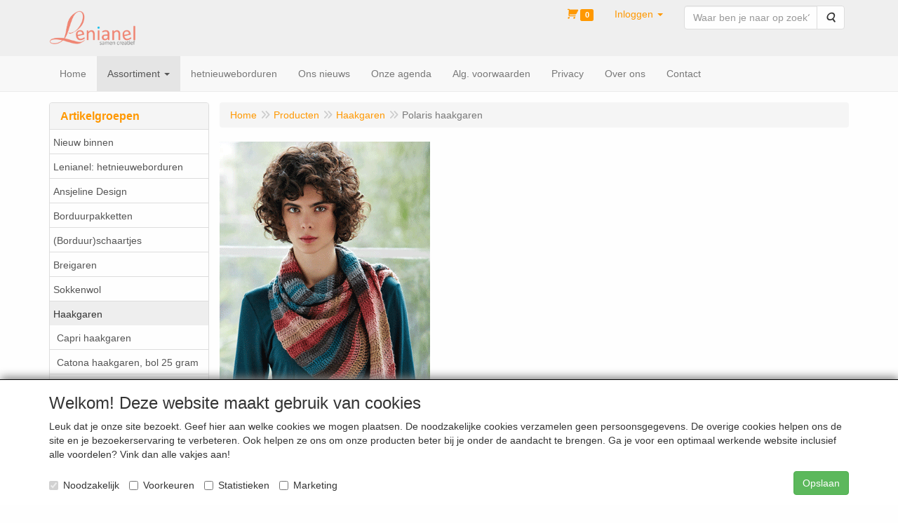

--- FILE ---
content_type: text/html; charset=UTF-8
request_url: https://hobbywinkel.nl/nl/haakgaren-en-haakpakketten/polaris-haakgaren/g-10000082
body_size: 14566
content:
<!DOCTYPE html>
<html lang="nl">
    <head>
        <base href="https://hobbywinkel.nl/"
              data-url=""
              data-routing="/js/routing.json"
        />
        <meta name="viewport" content="width=device-width, initial-scale=1">
        <meta charset="utf-8" >
        
                    <meta name="author" content="Leo Faber" />
                    <meta name="keywords" content="Polaris haakgaren" />
                    <meta name="description" content="Polaris haakgaren" />
                    <meta name="rating" content="general" />
                    <meta name='generator' content='LogiVert 8.19.0.5; Equinoxe 10.5.33' />
        
        <title>Polaris haakgaren</title>

        <!-- Load scripting -->
                                    <script>
    window.dataLayer = window.dataLayer || [];
    window.dataLayer.enableGA4Ecommerce = false;
</script>
                            <script src="/js/api.min.js?h=9a8857d6"></script>
                            <script>
document.addEventListener('DOMContentLoaded', function(el) {
    window.api = new Api("MzY3MTczMDQzMjY5ODY6bk50a2FyeHdlZzVPZ0NuTkRZMA==", "https://hobbywinkel.nl");
});
</script>
                    
        <script src="/js/plugins.min.js?h=bb38a032" id="pluginScripts"></script>
        <script src="/js/early_scripts.min.js?h=2ebe7f84" id="earlyScripts"></script>

        <script>
            // Epsilon Polyfill for IE
            if (Number.EPSILON === undefined) {
                Number.EPSILON = Math.pow(2, -52);
            }
            // Number Formatting
            Math.toDisplay = function (val, precision, force_sign) {
                if (typeof force_sign === 'undefined') {
                    force_sign = false;
                }

                if (typeof precision === "undefined") {
                    precision = 2;
                }

                if(isNaN(val) || typeof val !== "number") {
                    return false;
                }

                val = val + (1E3 * Number.EPSILON);
                var str = val.toFixed(precision);
                var decpoint = str.indexOf('.');

                str = str.replace('.', '.');

                for(var i = (decpoint - 3); i > 0; i = i - 3) {
                    str = str.slice(0, i) + ',' + str.slice(i);
                }

                if(force_sign && val > 0) {
                    str = "+" + str;
                }

                return str;
            }

            Math.toPrice = function(val, force_sign) {
                if(typeof force_sign === 'undefined') {
                    force_sign = false;
                }
                var price = "";

                if(val === 0) {
                    price = "Gratis";
                } else {
                    if(force_sign && val > 0) {
                        price = "+";
                    } else if(val < 0) {
                        price = "-";
                    }
                    price += "€ ";
                    price += Math.toDisplay(Math.abs(val), 2);
                }

                return price;
            }
            window.main_root = "https://wolenkatoen.nl/";

        </script>

        <link rel="stylesheet" href="/assets/base.css?h=676cf9a1" />

        <link rel="stylesheet" href="/assets/theme.css?h=758055d3" />
        <link rel="icon" type="image/x-icon" href="/favicon.ico?h=b1dfb30e" />    <script src="https://www.google.com/recaptcha/api.js?onload=recaptchaOnload&render=explicit" async defer onerror="document.getElementsByTagName('html')[0].classList.add('no-captcha')"></script></head>
    <body data-sticky-container>
        
                    <header>
    <div class="logo-top">
        <div class="container">
            <div class="logo-container">
                <a href="/nl/">
                    <img src="/images/cb_17.png?h=31d3840e" alt="Logo Lenianel, sámen creatief"/>                </a>
            </div>
            <div class="pull-right hidden-xs">
                    <ul class="nav navbar-nav  " data-sm-skip="data-sm-skip">
            <li class="menu_cart_popup  menu_cart">
        <a href="/nl/winkelwagen/" data-popup="data-popup" class="cart-link" data-mode="articles">
    <i class="cart"></i><span class="amount label label-primary articles">0</span></a>
            </li>
    <li class="menu_my_account ">
        <a href="/nl/inloggen"
   class="dropdown-toggle" data-toggle="dropdown" role="button"
   aria-haspopup="true"
   aria-expanded="false">
    <span class="lbl">Inloggen</span>
    <span class="caret"></span></a>
                    <ul class="dropdown-menu">
                    <li class="">
            
                                    
<form method="post" action="/nl/inloggen">
    <div class="form-group"><label class="control-label required" for="_username">Loginnaam</label><input type="text" id="_username" name="_username" required="required" class="form-control form-control" /><p class="help-block"></p>
    </div>
    <div class="form-group"><label class="control-label required" for="_password">Wachtwoord</label><input type="password" id="_password" name="_password" required="required" class="form-control form-control" /><p class="help-block"></p>
    </div>
    <div class="form-group"><input type="text" id="emailAddress" name="emailAddress" class="form-extrahiddenfield form-control" /><p class="help-block"></p>
    </div>

            <button type="submit" name="loginSubmit" class="btn btn-primary">Inloggen</button>
                <input type="hidden" name="_target_path" value="https://hobbywinkel.nl/nl/haakgaren-en-haakpakketten/polaris-haakgaren/g-10000082" />
        <input type="hidden" name="_csrf_token" value="e68a5145bc18a5.rcEgl4urp1iZZWBY8VZuOY6UaOwcLR3OxBEHLr24iVg.96NU29774hLpChkzkzkAC9_SWYJuXFa-qlpvXuX_vxfolRTv4O7_CK5IVA" />
</form>

            </li>
    <li class="">
        <a href="/nl/registreren"
   >
    <span class="lbl">Registreren</span>
    </a>
            </li>
    <li class="">
        <a href="/nl/wachtwoord/vergeten"
   >
    <span class="lbl">Wachtwoord vergeten?</span>
    </a>
            </li>

            </ul>
            </li>
    <li class="menu_search_widget ">
        <form action="/nl/zoeken" method="get" class="navbar-form menu_search_widget ">
    <div class="input-group">
        <input type="search"
                id="search_query"
                placeholder="Waar ben je naar op zoek?"
                name="query"
                class="form-control"
                                data-suggest="1"
                autocomplete="off">
        <span class="input-group-btn">
            <button type="submit" class="btn btn-default">
                <i class="fa fa-search"></i>
                <span class="sr-only">Zoeken</span>
            </button>
        </span>
    </div>
</form>

            </li>

    </ul>

            </div>
        </div>
    </div>
</header>
<div class="nav-top sticky-header ">
    <nav class="navbar">
        <div class="container">
            <div class="navbar-header">
                <div class="mobile-menu-navbar">
                        <ul class="nav navbar-nav  " data-sm-skip="data-sm-skip">
        
    </ul>

                </div>
                <button type="button" class="navbar-toggle collapsed" data-toggle="collapse" data-target="#topmenu"
                        aria-expanded="false">
                    <span class="sr-only">Menu</span>
                    <span class="icon-bar"></span>
                    <span class="icon-bar"></span>
                    <span class="icon-bar"></span>
                </button>
            </div>

            <div class="collapse navbar-collapse" id="topmenu">
                <div class="mobile-menu-addon">
                        <ul class="nav navbar-nav  " >
            <li class="menu_cart_popup  menu_cart">
        <a href="/nl/winkelwagen/" data-popup="data-popup" class="cart-link" data-mode="articles">
    <i class="cart"></i><span class="amount label label-primary articles">0</span></a>
            </li>
    <li class="menu_my_account ">
        <a href="/nl/inloggen"
   class="dropdown-toggle" data-toggle="dropdown" role="button"
   aria-haspopup="true"
   aria-expanded="false">
    <span class="lbl">Inloggen</span>
    <span class="caret"></span></a>
                    <ul class="dropdown-menu">
                    <li class="">
            
                                    
<form method="post" action="/nl/inloggen">
    <div class="form-group"><label class="control-label required" for="_username">Loginnaam</label><input type="text" id="_username" name="_username" required="required" class="form-control form-control" /><p class="help-block"></p>
    </div>
    <div class="form-group"><label class="control-label required" for="_password">Wachtwoord</label><input type="password" id="_password" name="_password" required="required" class="form-control form-control" /><p class="help-block"></p>
    </div>
    <div class="form-group"><input type="text" id="emailAddress" name="emailAddress" class="form-extrahiddenfield form-control" /><p class="help-block"></p>
    </div>

            <button type="submit" name="loginSubmit" class="btn btn-primary">Inloggen</button>
                <input type="hidden" name="_target_path" value="https://hobbywinkel.nl/nl/haakgaren-en-haakpakketten/polaris-haakgaren/g-10000082" />
        <input type="hidden" name="_csrf_token" value="65269.ZB-4ZAgsdMu0q4R9BPDlZXy2hUxdamgOfNmBAP_ilcA.Pn3MKF18MYHExP0WZp-LVy3wtCIvGyN-EpLpcKelo48hS4wcY2ksm4OGsA" />
</form>

            </li>
    <li class="">
        <a href="/nl/registreren"
   >
    <span class="lbl">Registreren</span>
    </a>
            </li>
    <li class="">
        <a href="/nl/wachtwoord/vergeten"
   >
    <span class="lbl">Wachtwoord vergeten?</span>
    </a>
            </li>

            </ul>
            </li>
    <li class="menu_search_widget ">
        <form action="/nl/zoeken" method="get" class="navbar-form menu_search_widget ">
    <div class="input-group">
        <input type="search"
                id="search_query"
                placeholder="Waar ben je naar op zoek?"
                name="query"
                class="form-control"
                                data-suggest="1"
                autocomplete="off">
        <span class="input-group-btn">
            <button type="submit" class="btn btn-default">
                <i class="fa fa-search"></i>
                <span class="sr-only">Zoeken</span>
            </button>
        </span>
    </div>
</form>

            </li>

    </ul>

                </div>
                    <ul class="nav navbar-nav  " >
            <li class="menu_homepage ">
        <a href="/nl/"
   >
    <span class="lbl">Home</span>
    </a>
            </li>
    <li class="menu_catalog  active">
        <a href="/nl/catalogus" class="children" role="button"
   aria-haspopup="true" aria-expanded="false">
    <span class="lbl">Assortiment</span>
    <span class="caret"></span></a>
                    <ul class="dropdown-menu">
                    <li class="">
        <a href="/nl/nieuw-binnen/g-17"
   >
    <span class="lbl">Nieuw binnen</span>
    </a>
            </li>
    <li class="">
        <a href="/nl/lenianel-hetnieuweborduren/g-33"
   class="dropdown-toggle" data-toggle="dropdown" role="button"
   aria-haspopup="true"
   aria-expanded="false">
    <span class="lbl">Lenianel: hetnieuweborduren</span>
    <span class="caret"></span></a>
                    <ul class="dropdown-menu">
                    <li class="">
        <a href="/nl/lenianel-hetnieuweborduren/toebehoren-bij-het-stempelen/g-10000080"
   >
    <span class="lbl">Toebehoren bij het stempelen</span>
    </a>
            </li>
    <li class="">
        <a href="/nl/lenianel-hetnieuweborduren/pakketten-om-te-stempelen/g-10000090"
   >
    <span class="lbl">Pakketten om te stempelen</span>
    </a>
            </li>

            </ul>
            </li>
    <li class="">
        <a href="/nl/ansjeline-design/g-44"
   >
    <span class="lbl">Ansjeline Design</span>
    </a>
            </li>
    <li class="">
        <a href="/nl/borduurpakketten/g-29"
   >
    <span class="lbl">Borduurpakketten</span>
    </a>
            </li>
    <li class="">
        <a href="/nl/borduur-schaartjes/g-34"
   >
    <span class="lbl">(Borduur)schaartjes</span>
    </a>
            </li>
    <li class="">
        <a href="/nl/breigaren/g-12"
   class="dropdown-toggle" data-toggle="dropdown" role="button"
   aria-haspopup="true"
   aria-expanded="false">
    <span class="lbl">Breigaren</span>
    <span class="caret"></span></a>
                    <ul class="dropdown-menu">
                    <li class="">
        <a href="/nl/breigaren/katia/g-10000001"
   class="dropdown-toggle" data-toggle="dropdown" role="button"
   aria-haspopup="true"
   aria-expanded="false">
    <span class="lbl">Katia</span>
    <span class="caret"></span></a>
                    <ul class="dropdown-menu">
                    <li class="">
        <a href="/nl/breigaren/katia/alabama/g-20000048"
   >
    <span class="lbl">Alabama</span>
    </a>
            </li>
    <li class="">
        <a href="/nl/breigaren/katia/alaska/g-20000006"
   >
    <span class="lbl">Alaska</span>
    </a>
            </li>
    <li class="">
        <a href="/nl/breigaren/katia/artico/g-20000025"
   >
    <span class="lbl">Artico</span>
    </a>
            </li>
    <li class="">
        <a href="/nl/breigaren/katia/big-cotton/g-20000044"
   >
    <span class="lbl">Big Cotton</span>
    </a>
            </li>
    <li class="">
        <a href="/nl/breigaren/katia/canada/g-20000016"
   >
    <span class="lbl">Canada</span>
    </a>
            </li>
    <li class="">
        <a href="/nl/breigaren/katia/cayo-coco/g-20000019"
   >
    <span class="lbl">Cayo Coco</span>
    </a>
            </li>
    <li class="">
        <a href="/nl/breigaren/katia/eskimo/g-20000056"
   >
    <span class="lbl">Eskimo</span>
    </a>
            </li>
    <li class="">
        <a href="/nl/breigaren/katia/extreme/g-20000023"
   >
    <span class="lbl">Extreme</span>
    </a>
            </li>
    <li class="">
        <a href="/nl/breigaren/katia/harmony/g-20000069"
   >
    <span class="lbl">Harmony</span>
    </a>
            </li>
    <li class="">
        <a href="/nl/breigaren/katia/marathon-fin/g-20000058"
   >
    <span class="lbl">Marathon Fin</span>
    </a>
            </li>
    <li class="">
        <a href="/nl/breigaren/katia/marathon-kids/g-20000030"
   >
    <span class="lbl">Marathon Kids</span>
    </a>
            </li>
    <li class="">
        <a href="/nl/breigaren/katia/maya/g-20000029"
   >
    <span class="lbl">Maya</span>
    </a>
            </li>
    <li class="">
        <a href="/nl/breigaren/katia/peques/g-20000053"
   >
    <span class="lbl">Peques</span>
    </a>
            </li>
    <li class="">
        <a href="/nl/breigaren/katia/planet/g-20000017"
   >
    <span class="lbl">Planet</span>
    </a>
            </li>
    <li class="">
        <a href="/nl/breigaren/katia/polaris/g-20000072"
   >
    <span class="lbl">Polaris</span>
    </a>
            </li>
    <li class="">
        <a href="/nl/breigaren/katia/totem/g-20000002"
   >
    <span class="lbl">Totem</span>
    </a>
            </li>
    <li class="">
        <a href="/nl/breigaren/katia/tahiti/g-20000060"
   >
    <span class="lbl">Tahiti</span>
    </a>
            </li>
    <li class="">
        <a href="/nl/breigaren/katia/velour/g-20000068"
   >
    <span class="lbl">Velour</span>
    </a>
            </li>
    <li class="">
        <a href="/nl/breigaren/katia/x-treme/g-20000073"
   >
    <span class="lbl">X-treme</span>
    </a>
            </li>

            </ul>
            </li>
    <li class="">
        <a href="/nl/breigaren/phildar/g-10000002"
   class="dropdown-toggle" data-toggle="dropdown" role="button"
   aria-haspopup="true"
   aria-expanded="false">
    <span class="lbl">Phildar</span>
    <span class="caret"></span></a>
                    <ul class="dropdown-menu">
                    <li class="">
        <a href="/nl/breigaren/phildar/aviso/g-20000042"
   >
    <span class="lbl">Aviso</span>
    </a>
            </li>
    <li class="">
        <a href="/nl/breigaren/phildar/detente/g-20000009"
   >
    <span class="lbl">Detente</span>
    </a>
            </li>
    <li class="">
        <a href="/nl/breigaren/phildar/nebuleuse/g-20000034"
   >
    <span class="lbl">Nebuleuse</span>
    </a>
            </li>
    <li class="">
        <a href="/nl/breigaren/phildar/partner-3-5/g-20000004"
   >
    <span class="lbl">Partner 3,5</span>
    </a>
            </li>
    <li class="">
        <a href="/nl/breigaren/phildar/partner-6/g-20000005"
   >
    <span class="lbl">Partner 6</span>
    </a>
            </li>
    <li class="">
        <a href="/nl/breigaren/phildar/partner-baby/g-20000037"
   >
    <span class="lbl">Partner Baby</span>
    </a>
            </li>
    <li class="">
        <a href="/nl/breigaren/phildar/phil-diamant/g-20000064"
   >
    <span class="lbl">Phil Diamant</span>
    </a>
            </li>
    <li class="">
        <a href="/nl/breigaren/phildar/phil-looping/g-20000066"
   >
    <span class="lbl">Phil Looping</span>
    </a>
            </li>
    <li class="">
        <a href="/nl/breigaren/phildar/rapido/g-20000032"
   >
    <span class="lbl">Rapido</span>
    </a>
            </li>
    <li class="">
        <a href="/nl/breigaren/phildar/super-baby/g-20000036"
   >
    <span class="lbl">Super Baby</span>
    </a>
            </li>

            </ul>
            </li>
    <li class="">
        <a href="/nl/breigaren/scheepjes/g-10000003"
   class="dropdown-toggle" data-toggle="dropdown" role="button"
   aria-haspopup="true"
   aria-expanded="false">
    <span class="lbl">Scheepjes</span>
    <span class="caret"></span></a>
                    <ul class="dropdown-menu">
                    <li class="">
        <a href="/nl/breigaren/scheepjes/lizzy/g-20000015"
   >
    <span class="lbl">Lizzy</span>
    </a>
            </li>
    <li class="">
        <a href="/nl/breigaren/scheepjes/peru/g-20000014"
   >
    <span class="lbl">Peru</span>
    </a>
            </li>
    <li class="">
        <a href="/nl/breigaren/scheepjes/roma/g-20000075"
   >
    <span class="lbl">Roma</span>
    </a>
            </li>
    <li class="">
        <a href="/nl/breigaren/scheepjes/roma-big/g-20000040"
   >
    <span class="lbl">Roma Big</span>
    </a>
            </li>
    <li class="">
        <a href="/nl/breigaren/scheepjes/spirit/g-20000074"
   >
    <span class="lbl">Spirit</span>
    </a>
            </li>
    <li class="">
        <a href="/nl/breigaren/scheepjes/stone-washed/g-20000050"
   >
    <span class="lbl">Stone Washed</span>
    </a>
            </li>
    <li class="">
        <a href="/nl/breigaren/scheepjes/stone-washed-xl/g-20000051"
   >
    <span class="lbl">Stone Washed XL</span>
    </a>
            </li>
    <li class="">
        <a href="/nl/breigaren/scheepjes/sweetheart-soft/g-20000076"
   >
    <span class="lbl">Sweetheart Soft</span>
    </a>
            </li>

            </ul>
            </li>
    <li class="">
        <a href="/nl/breigaren/uitlopend-breigaren/g-10000025"
   >
    <span class="lbl">Uitlopend breigaren</span>
    </a>
            </li>

            </ul>
            </li>
    <li class="">
        <a href="/nl/sokkenwol/g-13"
   class="dropdown-toggle" data-toggle="dropdown" role="button"
   aria-haspopup="true"
   aria-expanded="false">
    <span class="lbl">Sokkenwol</span>
    <span class="caret"></span></a>
                    <ul class="dropdown-menu">
                    <li class="">
        <a href="/nl/sokkenwol/botter-ijsselmuiden-bergen/g-10000052"
   >
    <span class="lbl">Botter IJsselmuiden Bergen</span>
    </a>
            </li>
    <li class="">
        <a href="/nl/sokkenwol/botter-ijsselmuiden-oslo/g-10000053"
   >
    <span class="lbl">Botter IJsselmuiden Oslo</span>
    </a>
            </li>

            </ul>
            </li>
    <li class=" active">
        <a href="/nl/haakgaren/g-10"
   class="dropdown-toggle" data-toggle="dropdown" role="button"
   aria-haspopup="true"
   aria-expanded="false">
    <span class="lbl">Haakgaren</span>
    <span class="caret"></span></a>
                    <ul class="dropdown-menu">
                    <li class="">
        <a href="/nl/haakgaren/capri-haakgaren/g-10000019"
   >
    <span class="lbl">Capri haakgaren</span>
    </a>
            </li>
    <li class="">
        <a href="/nl/haakgaren/catona-haakgaren-bol-25-gram/g-10000078"
   >
    <span class="lbl">Catona haakgaren, bol 25 gram</span>
    </a>
            </li>
    <li class="">
        <a href="/nl/haakgaren/catona-haakgaren-bol-50-gram/g-10000079"
   >
    <span class="lbl">Catona haakgaren, bol 50 gram</span>
    </a>
            </li>
    <li class="">
        <a href="/nl/haakgaren/cotton-jeans-haakgaren/g-10000077"
   >
    <span class="lbl">Cotton Jeans haakgaren</span>
    </a>
            </li>
    <li class="">
        <a href="/nl/haakgaren/cotton-quick-haakgaren/g-10000011"
   >
    <span class="lbl">Cotton Quick haakgaren</span>
    </a>
            </li>
    <li class="">
        <a href="/nl/haakgaren/hardicraft-haakpakketten/g-10000094"
   >
    <span class="lbl">HardiCraft haakpakketten</span>
    </a>
            </li>
    <li class="">
        <a href="/nl/haakgaren/jaipur-haakgaren/g-10000013"
   >
    <span class="lbl">Jaipur haakgaren</span>
    </a>
            </li>
    <li class="">
        <a href="/nl/haakgaren/larra-haakgaren/g-10000062"
   >
    <span class="lbl">Larra haakgaren</span>
    </a>
            </li>
    <li class="">
        <a href="/nl/haakgaren/maxi-haakgaren/g-10000008"
   >
    <span class="lbl">MAXI haakgaren</span>
    </a>
            </li>
    <li class="">
        <a href="/nl/haakgaren/new-cancun-haakgaren/g-10000068"
   >
    <span class="lbl">New Cancun haakgaren</span>
    </a>
            </li>
    <li class=" active">
        <a href="/nl/haakgaren/polaris-haakgaren/g-10000082"
   >
    <span class="lbl">Polaris haakgaren</span>
    </a>
            </li>
    <li class="">
        <a href="/nl/haakgaren/stone-washed-haakgaren/g-10000066"
   >
    <span class="lbl">Stone Washed haakgaren</span>
    </a>
            </li>
    <li class="">
        <a href="/nl/haakgaren/tahiti-beach-haakgaren/g-10000076"
   >
    <span class="lbl">Tahiti (Beach) haakgaren</span>
    </a>
            </li>
    <li class="">
        <a href="/nl/haakgaren/uitlopend-haakkatoen/g-10000026"
   >
    <span class="lbl">Uitlopend haakkatoen</span>
    </a>
            </li>

            </ul>
            </li>
    <li class="">
        <a href="/nl/brei-en-haaknaalden/g-9"
   class="dropdown-toggle" data-toggle="dropdown" role="button"
   aria-haspopup="true"
   aria-expanded="false">
    <span class="lbl">Brei- en haaknaalden</span>
    <span class="caret"></span></a>
                    <ul class="dropdown-menu">
                    <li class="">
        <a href="/nl/brei-en-haaknaalden/breinaalden/g-10000023"
   class="dropdown-toggle" data-toggle="dropdown" role="button"
   aria-haspopup="true"
   aria-expanded="false">
    <span class="lbl">Breinaalden</span>
    <span class="caret"></span></a>
                    <ul class="dropdown-menu">
                    <li class="">
        <a href="/nl/brei-en-haaknaalden/breinaalden/rondbreinaalden/g-20000022"
   >
    <span class="lbl">Rondbreinaalden</span>
    </a>
            </li>

            </ul>
            </li>
    <li class="">
        <a href="/nl/brei-en-haaknaalden/haaknaalden/g-10000022"
   class="dropdown-toggle" data-toggle="dropdown" role="button"
   aria-haspopup="true"
   aria-expanded="false">
    <span class="lbl">Haaknaalden</span>
    <span class="caret"></span></a>
                    <ul class="dropdown-menu">
                    <li class="">
        <a href="/nl/brei-en-haaknaalden/haaknaalden/tunische-haaknaalden/g-20000070"
   >
    <span class="lbl">Tunische haaknaalden</span>
    </a>
            </li>

            </ul>
            </li>

            </ul>
            </li>
    <li class="">
        <a href="/nl/punchen/g-40"
   >
    <span class="lbl">Punchen</span>
    </a>
            </li>
    <li class="">
        <a href="/nl/naaldvilten/g-43"
   >
    <span class="lbl">Naaldvilten</span>
    </a>
            </li>
    <li class="">
        <a href="/nl/toho-beads-glaskralen/g-39"
   >
    <span class="lbl">TOHO Beads glaskralen</span>
    </a>
            </li>
    <li class="">
        <a href="/nl/scanfil-borduur-stopwol/g-36"
   >
    <span class="lbl">Scanfil borduur- stopwol</span>
    </a>
            </li>
    <li class="">
        <a href="/nl/wonderfil-collectie-sue-spargo/g-31"
   class="dropdown-toggle" data-toggle="dropdown" role="button"
   aria-haspopup="true"
   aria-expanded="false">
    <span class="lbl">WonderFil (collectie Sue Spargo)</span>
    <span class="caret"></span></a>
                    <ul class="dropdown-menu">
                    <li class="">
        <a href="/nl/wonderfil-collectie-sue-spargo/dazzle-collectie-sue-spargo/g-10000074"
   >
    <span class="lbl">Dazzle (collectie Sue Spargo)</span>
    </a>
            </li>
    <li class="">
        <a href="/nl/wonderfil-collectie-sue-spargo/razzle-collectie-sue-spargo/g-10000075"
   >
    <span class="lbl">Razzle (collectie Sue Spargo)</span>
    </a>
            </li>

            </ul>
            </li>
    <li class="">
        <a href="/nl/overige-accessoires-bijv-clover-prym-scheepjes/g-15"
   class="dropdown-toggle" data-toggle="dropdown" role="button"
   aria-haspopup="true"
   aria-expanded="false">
    <span class="lbl">Overige accessoires (bijv. Clover-Prym-Scheepjes)</span>
    <span class="caret"></span></a>
                    <ul class="dropdown-menu">
                    <li class="">
        <a href="/nl/overige-accessoires-bijv-clover-prym-scheepjes/clover/g-10000073"
   >
    <span class="lbl">Clover</span>
    </a>
            </li>
    <li class="">
        <a href="/nl/overige-accessoires-bijv-clover-prym-scheepjes/guetermann/g-10000093"
   >
    <span class="lbl">G&uuml;termann</span>
    </a>
            </li>
    <li class="">
        <a href="/nl/overige-accessoires-bijv-clover-prym-scheepjes/prym/g-10000069"
   >
    <span class="lbl">Prym</span>
    </a>
            </li>
    <li class="">
        <a href="/nl/overige-accessoires-bijv-clover-prym-scheepjes/scheepjes/g-10000086"
   >
    <span class="lbl">Scheepjes</span>
    </a>
            </li>

            </ul>
            </li>
    <li class="">
        <a href="/nl/tekenen-en-schilderen/g-18"
   class="dropdown-toggle" data-toggle="dropdown" role="button"
   aria-haspopup="true"
   aria-expanded="false">
    <span class="lbl">Tekenen en schilderen</span>
    <span class="caret"></span></a>
                    <ul class="dropdown-menu">
                    <li class="">
        <a href="/nl/tekenen-en-schilderen/keramiekverf/g-10000098"
   >
    <span class="lbl">Keramiekverf</span>
    </a>
            </li>
    <li class="">
        <a href="/nl/tekenen-en-schilderen/galeria-acrylverf/g-10000039"
   >
    <span class="lbl">Galeria acrylverf</span>
    </a>
            </li>
    <li class="">
        <a href="/nl/tekenen-en-schilderen/artisan-olieverf-verwerkbaar-op-waterbasis/g-10000032"
   >
    <span class="lbl">Artisan olieverf verwerkbaar op waterbasis</span>
    </a>
            </li>
    <li class="">
        <a href="/nl/tekenen-en-schilderen/winton-olieverf/g-10000060"
   >
    <span class="lbl">Winton olieverf</span>
    </a>
            </li>
    <li class="">
        <a href="/nl/tekenen-en-schilderen/cotman-water-colour/g-10000092"
   >
    <span class="lbl">Cotman Water Colour</span>
    </a>
            </li>
    <li class="">
        <a href="/nl/tekenen-en-schilderen/reeves-acrylverf/g-10000044"
   >
    <span class="lbl">Reeves acrylverf</span>
    </a>
            </li>
    <li class="">
        <a href="/nl/tekenen-en-schilderen/spectrum-noir/g-10000096"
   >
    <span class="lbl">Spectrum Noir</span>
    </a>
            </li>
    <li class="">
        <a href="/nl/tekenen-en-schilderen/penselen/g-10000063"
   >
    <span class="lbl">Penselen</span>
    </a>
            </li>
    <li class="">
        <a href="/nl/tekenen-en-schilderen/diverse-teken-en-schildersbenodigdheden/g-10000031"
   >
    <span class="lbl">Diverse teken- en schildersbenodigdheden</span>
    </a>
            </li>
    <li class="">
        <a href="/nl/tekenen-en-schilderen/markers-flex-en-aqua/g-10000030"
   class="dropdown-toggle" data-toggle="dropdown" role="button"
   aria-haspopup="true"
   aria-expanded="false">
    <span class="lbl">Markers (Flex en Aqua)</span>
    <span class="caret"></span></a>
                    <ul class="dropdown-menu">
                    <li class="">
        <a href="/nl/tekenen-en-schilderen/markers-flex-en-aqua/aquamarkers-letraset/g-20000046"
   >
    <span class="lbl">Aquamarkers Letraset</span>
    </a>
            </li>

            </ul>
            </li>

            </ul>
            </li>
    <li class="">
        <a href="/nl/diverse-hobbyartikelen/g-21"
   >
    <span class="lbl">Diverse hobbyartikelen</span>
    </a>
            </li>
    <li class="">
        <a href="/nl/workshops-voorjaar-2026/g-27"
   >
    <span class="lbl">Workshops voorjaar 2026</span>
    </a>
            </li>
    <li class="">
        <a href="/nl/haak-patronen-werkbeschrijvingen/g-42"
   >
    <span class="lbl">(Haak)patronen / werkbeschrijvingen</span>
    </a>
            </li>
    <li class="">
        <a href="/nl/gratis-patronen-downloaden/g-14"
   >
    <span class="lbl">Gratis patronen downloaden</span>
    </a>
            </li>
    <li class="">
        <a href="/nl/papierwaren/g-26"
   class="dropdown-toggle" data-toggle="dropdown" role="button"
   aria-haspopup="true"
   aria-expanded="false">
    <span class="lbl">Papierwaren</span>
    <span class="caret"></span></a>
                    <ul class="dropdown-menu">
                    <li class="">
        <a href="/nl/papierwaren/papicolor/g-10000046"
   >
    <span class="lbl">Papicolor</span>
    </a>
            </li>

            </ul>
            </li>
    <li class="">
        <a href="/nl/pakketten/g-30"
   >
    <span class="lbl">Pakketten</span>
    </a>
            </li>
    <li class="">
        <a href="/nl/patroon-boeken/g-11"
   >
    <span class="lbl">(Patroon)boeken</span>
    </a>
            </li>

            </ul>
            </li>
    <li class="menu_group ">
        <a href="/nl/lenianel-hetnieuweborduren/g-33"
   >
    <span class="lbl">hetnieuweborduren</span>
    </a>
            </li>
    <li class="">
        <a href="/nl/ons-nieuws/c-24"
   >
    <span class="lbl">Ons nieuws</span>
    </a>
            </li>
    <li class="">
        <a href="/nl/onze-agenda/c-26"
   >
    <span class="lbl">Onze agenda</span>
    </a>
            </li>
    <li class="">
        <a href="/nl/alg-voorwaarden/c-32"
   >
    <span class="lbl">Alg. voorwaarden</span>
    </a>
            </li>
    <li class="">
        <a href="/nl/privacy/c-31"
   >
    <span class="lbl">Privacy</span>
    </a>
            </li>
    <li class="">
        <a href="/nl/over-ons/c-45"
   >
    <span class="lbl">Over ons</span>
    </a>
            </li>
    <li class="">
        <a href="/nl/contact/c-40"
   >
    <span class="lbl">Contact</span>
    </a>
            </li>

    </ul>

            </div>
        </div>
    </nav>
</div>

        <div id="alert-wrapper">
        <div class="container" id="alert-container">
        <!-- This container is in use to display AJAX-triggered Alert messages -->
        </div>
    </div>

    <div class='container article_list' id="main">
            <div class="sidebar left" layout="1">
                    <div class="widget widget_catalog" type="catalog" >
            <div class="panel panel-default">
                                    <div class="panel-heading">
                        <h4 class="panel-title">Artikelgroepen</h4>
                    </div>
                                <div class="list-group list-group-root">
            <a href="/nl/nieuw-binnen/g-17"
           class="list-group-item ">
            Nieuw binnen
        </a>

                    <a href="/nl/lenianel-hetnieuweborduren/g-33"
           class="list-group-item ">
            Lenianel: hetnieuweborduren
        </a>

                    <a href="/nl/ansjeline-design/g-44"
           class="list-group-item ">
            Ansjeline Design
        </a>

                    <a href="/nl/borduurpakketten/g-29"
           class="list-group-item ">
            Borduurpakketten
        </a>

                    <a href="/nl/borduur-schaartjes/g-34"
           class="list-group-item ">
            (Borduur)schaartjes
        </a>

                    <a href="/nl/breigaren/g-12"
           class="list-group-item ">
            Breigaren
        </a>

                    <a href="/nl/sokkenwol/g-13"
           class="list-group-item ">
            Sokkenwol
        </a>

                    <a href="/nl/haakgaren/g-10"
           class="list-group-item active">
            Haakgaren
        </a>

                    <div class="children list-group">
            <a href="/nl/haakgaren/capri-haakgaren/g-10000019"
           class="list-group-item ">
            Capri haakgaren
        </a>

                    <a href="/nl/haakgaren/catona-haakgaren-bol-25-gram/g-10000078"
           class="list-group-item ">
            Catona haakgaren, bol 25 gram
        </a>

                    <a href="/nl/haakgaren/catona-haakgaren-bol-50-gram/g-10000079"
           class="list-group-item ">
            Catona haakgaren, bol 50 gram
        </a>

                    <a href="/nl/haakgaren/cotton-jeans-haakgaren/g-10000077"
           class="list-group-item ">
            Cotton Jeans haakgaren
        </a>

                    <a href="/nl/haakgaren/cotton-quick-haakgaren/g-10000011"
           class="list-group-item ">
            Cotton Quick haakgaren
        </a>

                    <a href="/nl/haakgaren/hardicraft-haakpakketten/g-10000094"
           class="list-group-item ">
            HardiCraft haakpakketten
        </a>

                    <a href="/nl/haakgaren/jaipur-haakgaren/g-10000013"
           class="list-group-item ">
            Jaipur haakgaren
        </a>

                    <a href="/nl/haakgaren/larra-haakgaren/g-10000062"
           class="list-group-item ">
            Larra haakgaren
        </a>

                    <a href="/nl/haakgaren/maxi-haakgaren/g-10000008"
           class="list-group-item ">
            MAXI haakgaren
        </a>

                    <a href="/nl/haakgaren/new-cancun-haakgaren/g-10000068"
           class="list-group-item ">
            New Cancun haakgaren
        </a>

                    <a href="/nl/haakgaren/polaris-haakgaren/g-10000082"
           class="list-group-item active">
            Polaris haakgaren
        </a>

                    <a href="/nl/haakgaren/stone-washed-haakgaren/g-10000066"
           class="list-group-item ">
            Stone Washed haakgaren
        </a>

                    <a href="/nl/haakgaren/tahiti-beach-haakgaren/g-10000076"
           class="list-group-item ">
            Tahiti (Beach) haakgaren
        </a>

                    <a href="/nl/haakgaren/uitlopend-haakkatoen/g-10000026"
           class="list-group-item ">
            Uitlopend haakkatoen
        </a>

            </div>
                    <a href="/nl/brei-en-haaknaalden/g-9"
           class="list-group-item ">
            Brei- en haaknaalden
        </a>

                    <a href="/nl/punchen/g-40"
           class="list-group-item ">
            Punchen
        </a>

                    <a href="/nl/naaldvilten/g-43"
           class="list-group-item ">
            Naaldvilten
        </a>

                    <a href="/nl/toho-beads-glaskralen/g-39"
           class="list-group-item ">
            TOHO Beads glaskralen
        </a>

                    <a href="/nl/scanfil-borduur-stopwol/g-36"
           class="list-group-item ">
            Scanfil borduur- stopwol
        </a>

                    <a href="/nl/wonderfil-collectie-sue-spargo/g-31"
           class="list-group-item ">
            WonderFil (collectie Sue Spargo)
        </a>

                    <a href="/nl/overige-accessoires-bijv-clover-prym-scheepjes/g-15"
           class="list-group-item ">
            Overige accessoires (bijv. Clover-Prym-Scheepjes)
        </a>

                    <a href="/nl/tekenen-en-schilderen/g-18"
           class="list-group-item ">
            Tekenen en schilderen
        </a>

                    <a href="/nl/diverse-hobbyartikelen/g-21"
           class="list-group-item ">
            Diverse hobbyartikelen
        </a>

                    <a href="/nl/workshops-voorjaar-2026/g-27"
           class="list-group-item ">
            Workshops voorjaar 2026
        </a>

                    <a href="/nl/haak-patronen-werkbeschrijvingen/g-42"
           class="list-group-item ">
            (Haak)patronen / werkbeschrijvingen
        </a>

                    <a href="/nl/gratis-patronen-downloaden/g-14"
           class="list-group-item ">
            Gratis patronen downloaden
        </a>

                    <a href="/nl/papierwaren/g-26"
           class="list-group-item ">
            Papierwaren
        </a>

                    <a href="/nl/pakketten/g-30"
           class="list-group-item ">
            Pakketten
        </a>

                    <a href="/nl/patroon-boeken/g-11"
           class="list-group-item ">
            (Patroon)boeken
        </a>

            </div>

            </div>
        </div>
                            <div class="widget widget_content" type="content" position="LEFT" >
            <div class="panel panel-default">
                                    <div class="panel-heading">
                        <h4 class="panel-title">Informatie</h4>
                    </div>
                                <div class="list-group list-group-root">
            <a href="/nl/alg-voorwaarden/c-32"
           class="list-group-item ">
            Alg. voorwaarden
        </a>

                    <a href="/nl/privacy/c-31"
           class="list-group-item ">
            Privacy
        </a>

                    <a href="/nl/veelgestelde-vragen/c-33"
           class="list-group-item ">
            Veelgestelde vragen
        </a>

            </div>
            </div>
        </div>
                            <div class="widget widget_search" type="search" suggestions="1" >
            <div class="panel panel-default">
                                    <div class="panel-heading">
                        <h4 class="panel-title">Zoeken</h4>
                    </div>
                                <form action="/nl/zoeken" method="GET">
    <div class="panel-body">
        <div class="form-group">
            <label for="query">Waar ben je naar op zoek?</label>
            <input type="search" class="form-control" name="query" id="query"/>
        </div>
    </div>

    <input type="submit" value="Zoeken" class="btn btn-primary"/>

    </form>
            </div>
        </div>
                            <div class="widget widget_newsletter" type="newsletter" >
            <div class="panel panel-default">
                                    <div class="panel-heading">
                        <h4 class="panel-title">Schrijf je nu in voor onze nieuwsbrief</h4>
                    </div>
                                    <div class="panel-body">
        <p>Schrijf je in voor onze Nieuwsbrief</p>

                                <form name="newsletter" method="post" action="/nl/nieuwsbrief/aanmelden">
<div class="newsletter" id="newsletter">
            <div class="form-group"><label class="control-label required" for="newsletter_first_name">Voornaam</label><input type="text" id="newsletter_first_name" name="newsletter[first_name]" required="required" class="form-control" /><p class="help-block"></p>
    </div>
        <div class="form-group"><label class="control-label required" for="newsletter_last_name">Achternaam</label><input type="text" id="newsletter_last_name" name="newsletter[last_name]" required="required" class="form-control" /><p class="help-block"></p>
    </div>
        <div class="form-group"><label class="control-label required" for="newsletter_email">E-mail</label><input type="email" id="newsletter_email" name="newsletter[email]" required="required" class="form-control" /><p class="help-block"></p>
    </div><div class="form-group"><label class="hideDefault control-label required" for="newsletter_captcha">Captcha</label>    <div class="g-recaptcha" data-theme="light" data-size="invisible"
             data-type="image" data-sitekey="6LfOt7oUAAAAABy-xQSPR0rjBppQLmOrFVPlDpnn" data-callback="onReCaptchaSuccess" data-badge="inline"></div><div class="recaptcha-unavailable alert alert-warning">De Captcha-controle kan niet worden ingeladen</div><noscript><div style="width: 302px; height: 352px;"><div style="width: 302px; height: 352px; position: relative;"><div style="width: 302px; height: 352px; position: absolute;"><iframe src="https://www.google.com/recaptcha/api/fallback?k=6LfOt7oUAAAAABy-xQSPR0rjBppQLmOrFVPlDpnn"
                                style="width: 302px; height:352px; border-style: none; overflow: hidden;"
                        ></iframe></div><div style="width: 250px; height: 80px; position: absolute; border-style: none; bottom: 21px; left: 25px; margin: 0; padding: 0; right: 25px;"><textarea id="newsletter_captcha" name="captcha"
                                    class="g-recaptcha-response"
                                    style="width: 250px; height: 80px; border: 1px solid #c1c1c1; margin: 0; padding: 0; resize: none;"
                          ></textarea></div></div></div></noscript><p class="help-block"></p>
    </div><input type="submit" class="btn btn-primary newsletterBtn" value="Verzenden" />
</div>
<div class="form-group"><input type="text" id="newsletter_emailAddress" name="newsletter[emailAddress]" class="form-extrahiddenfield form-control" /><p class="help-block"></p>
    </div><input type="hidden" id="newsletter__token" name="newsletter[_token]" value="4a.QbFfcYMRv1P9f2ILxx_RucQE0rrB9GZKNZG2quAckng.LcIwCeRD1CeXKRhA9niw-L5S4fm5kQokb9rp-YVI60stgwVc-mXcC7lNEQ" /></form>

            </div>

            </div>
        </div>
                            <div class="widget widget_contact" shopname="" country="" socials="" type="contact" content_id="40" content_page="-" >
            <div class="panel panel-default">
                                    <div class="panel-heading">
                        <h4 class="panel-title">Contact</h4>
                    </div>
                                <address>Vinkenhof 61 (geen bezoekadres)<br />
      1742 JB  Schagen<br /><br />E-mail: info@lenianel.nl<br />Telefoon: 0224-227818</address>

    <a href="/nl/-/c-40">Neem contact met ons op!</a>



            </div>
        </div>
             
    </div>

        
        <div id="content">
            <div>    <div id="breadcrumb_container">
                    <ol class="breadcrumb back internal"><li><a href="javascript:history.back()">Terug</a></li></ol>                <ol class="breadcrumb" itemscope itemtype="http://schema.org/BreadcrumbList"><li itemprop="itemListElement" itemscope itemtype="http://schema.org/ListItem"
                        ><a href="/nl/"
                       itemprop="item"                    ><span itemprop="name">Home</span></a><meta itemprop="position" content="1" /></li><li itemprop="itemListElement" itemscope itemtype="http://schema.org/ListItem"
                        ><a href="/nl/catalogus"
                       itemprop="item"                    ><span itemprop="name">Producten</span></a><meta itemprop="position" content="2" /></li><li itemprop="itemListElement" itemscope itemtype="http://schema.org/ListItem"
                        ><a href="/nl/haakgaren/g-10"
                       itemprop="item"                    ><span itemprop="name">Haakgaren</span></a><meta itemprop="position" content="3" /></li><li itemprop="itemListElement" itemscope itemtype="http://schema.org/ListItem"
                        class="active"><span itemprop="name">Polaris haakgaren</span><meta itemprop="position" content="4" /></li></ol>
    </div>
</div>
                            <div class='lv_category'>
                    <div class="group-banner">
                                <img src="/images/group/banner/polaris-haakgaren-gc-82.gif?h=28986768" class="group-banner-img" />
            </div>
                
        <div class="category">
            <h1>Polaris haakgaren</h1>

                            <div class="row">
                                                <div class="widget-column  ">
                        <div class="widget-container " layout="1">
                            <div class="widget widget_html" type="html" >
                                                <div><font size="4" color="#808080"><b>Brei- en haakgaren</b></font><font size="4" color="#808080"><b> Polaris</b></font><font size="4" color="#808080"><b> van het merk Katia</b></font></div>
<div><font color="#808080"><br></font></div>
<ul type="disc">
<li><font color="#808080">Bol 100 gram</font></li>
<li><font color="#808080">236 meter</font></li>
<li><font color="#808080"><b>100% acryl</b></font></li>
<li><font color="#808080"><b>Pendikte: breien 3,5-4, haken 2,5-3</b></font></li>
</ul>
<div><b><br></b></div>
<div><img border="0" width="600" height="135" src="https://wolenkatoen.nl/data/mediablocks/2__82_2_ms1.rvf_1.gif?h=edc05f3f"></div>
                            </div>
                    <div class="widget widget_html" type="html" >
                                                <div><font color="#808080"><b>Met gratis patroon voor deze gehaakte sjaal</b></font></div>
<div><font color="#808080"><br></font></div>
<div><font color="#808080">Afmeting gehaakte sjaal: ongeveer 70 centimeter breed aan de bovenkant en 116 centimeter lang </font></div>
<div><font color="#808080"><br></font></div>
<div><font color="#808080"><b>Benodigd:</b></font><font color="#808080"> </font></div>
<div><font color="#808080">2 bollen Polaris (gebruikte kleur 63)</font></div>
<div><font color="#808080">Naalden: nummer 3,5</font></div>
<div><font color="#808080"><br></font></div>
<div><font color="#808080"><b>Gebruikte steken: </b></font></div>
<div><font color="#808080">Lossen, stokjes en fantasiesteek </font></div>
<div><font color="#808080"><br></font></div>
<div><font color="#808080"><b>Steekverhouding:</b></font></div>
<div><font color="#808080">De maat is genomen zonder het strijken van het proeflapje </font></div>
<div><font color="#808080">In stokjes, haaknaald 3,5 </font></div>
<div><font color="#808080">10x10 cm = 15 st. en 8 naalden</font></div>
                            </div>
            </div>

            </div>

                                    </div>
                        
                        
                        <div class="artlist_container" id="artList" v-bind:class="(!first_load ? 'display ' : ' ') + ((!has_results || first_load) ? 'no-results' : '')">
                <div class="spinner-container" v-if="!loaded">
    <div class="spinner">
        <span class="fa fa-circle-o-notch fa-spin"></span>
    </div>
    <div class="backdrop"></div>
</div>

                                <div class="articles" v-if="should_render_listing && !first_load">
                    <div class="grid-filters form-inline">
                        <ul class="pagination" v-if="typeof pagers.articles !== 'undefined' && pagers.articles.last > 1" data-key="articles">
    <!-- FIRST indicator -->
    <li v-if="pagers.articles.current > 1">
        <a href="#"
            v-on:click.prevent="pager_navigate(1, 'articles')"
            class="first"
            data-page="1"
            aria-label="Eerste">
            <span aria-hidden="true">&laquo;</span>
        </a>
    </li>

    <!-- PREVIOUS indicator -->
    <li v-if="pagers.articles.current > 1">
        <a href="#"
            v-on:click.prevent="pager_navigate(pagers.articles.current - 1, 'articles')"
            class="prev"
            v-bind:data-page="(pagers.articles.current - 1)"
            aria-label="Vorige">
            <span aria-hidden="true">&lt;</span>
        </a>
    </li>


    <!-- PAGE NUMBER indicator(s) -->
    <li v-for="n in pagers.articles.to"
        v-if="n >= pagers.articles.from"
        v-bind:class="n===pagers.articles.current?'active':''">
        <a href="#"
            v-on:click.prevent="pager_navigate(n, 'articles')"
            v-bind:data-page="n"
            v-text="n">}</a>
    </li>

    <!-- NEXT indicator -->
    <li v-if="pagers.articles.current < pagers.articles.last">
        <a href="#"
            v-bind:data-page="(pagers.articles.current + 1)"
            v-on:click.prevent="pager_navigate(pagers.articles.current + 1, 'articles')"
            class="next"
            aria-label="Volgende">
            <span aria-hidden="true">&gt;</span>
        </a>
    </li>

    <!-- LAST indicator -->
    <li v-if="pagers.articles.current < pagers.articles.last">
        <a href="#"
            v-bind:data-page="pagers.articles.last"
            v-on:click.prevent="pager_navigate(pagers.articles.last, 'articles')"
            class="last"
            aria-label="Laatste">
            <span aria-hidden="true">&raquo;</span>
        </a>
    </li>
</ul>
                        <div class="filter-wrapper">
    <div class="products_quantity">
        <label for="prod_per_page">Weergave</label>
        <select @change="update_limit" class="form-control" id="prod_per_page" v-model="search_options.limit">
            <option value="75">75 - Standaard</option>
                            <option value="12" >12</option>
                            <option value="24" >24</option>
                            <option value="36" >36</option>
                            <option value="48" >48</option>
                            <option value="60" >60</option>
                            <option value="72" >72</option>
                            <option value="84" >84</option>
                            <option value="96" >96</option>
                    </select>
    </div>

            <div class="products_sort">
            <label for="sortMode">Sorteer op </label>
            <select id="sortMode" class="form-control" v-model="search_options.sort">
                                    <option value="sortDefault" selected="selected">Standaard</option>
                                    <option value="sortNameAsc">Naam oplopend</option>
                                    <option value="sortNameDesc">Naam aflopend</option>
                                    <option value="sortPriceAsc">Laagste prijs</option>
                                    <option value="sortPriceDesc">Hoogste prijs</option>
                                    <option value="sortArticleCodeAsc">Artikelcode (oplopend)</option>
                                    <option value="sortArticleCodeDesc">Artikelcode (aflopend)</option>
                            </select>
        </div>
    
    </div>
                    </div>
                        <div class="article-container" v-bind:class="typeof displayMode !== 'undefined' ? displayMode : 'grid'">
        <div class="prod"
            v-for="article in results.articles"
            v-bind:data-id="article.id">
            <div class="wrap">
                <span class="badge" v-if="article.badge" v-text="article.badge"></span>
                <a v-bind:href="article.permalink">
                    <div class="img-container">
                        <img class="thumb"
                            v-if="article.pictures.small"
                            v-bind:src="article.pictures.small"
                            v-bind:alt="article.description"/>
                    </div>
                    <h4>
                        <span class="prod-title"
                            v-html="article.description"></span>
                        <br v-if="article.specification.length > 0"/>
                        <small class="prod-specification"
                            v-html="article.specification"
                            v-if="article.specification.length > 0"></small>
                    </h4>
                                        <div class="price-container" v-if="!article.hide_price">
                        <span class="recommended"
                            v-if="article.recommended_price > article.unit_price
                            && typeof article.price_display === 'undefined'">
                            <span class="amt"
                                v-text="Math.toPrice(article.recommended_price)"></span>
                        </span>
                        <span class="price-display">
                            <span class="amt"
                                v-text="Math.toPrice(article.unit_price)"
                                v-if="typeof article.price_display === 'undefined'"></span>
                            <span v-else
                                class="amt"
                                v-text="article.price_display"></span>
                        </span>
                                            </div>
                    <div class="price-container" v-else><!-- Empty container when price is hidden --></div>
                </a>

                                <form action="/nl/winkelwagen/toevoegen.json" method="post" class="order"
                      v-if="article.canBeOrderedFromGrid">
                    <div class="btn-toolbar prod-adder">
                        <div class="btn-group btn-addon">
                            <a class="btn btn-primary"
                                title="Details"
                                data-toggle="tooltip"
                                v-bind:href="article.permalink">
                                <span class="fa fa-info-circle"></span>
                            </a>
                                                    </div>

                        <div class="btn-group qty-fields">
                            <input type="text"
                                name="quantity"
                                class="form-control prod_qty"
                                v-bind:value="article.quantity"
                                v-bind:min="article.min_qty"
                                v-bind:max="article.max_qty"
                                v-bind:step="article.step_size"
                                v-if="article.canBeOrderedFromGrid === 'with_qty'"/>
                            <input type="hidden" name="quantity" class="prod_qty" v-bind:value="article.quantity" v-else />

                            <button type="submit"
                                class="btn btn-primary btn-add"
                                name="article_order_form[orderbutton]"
                                v-on:click="order_article">
                                <span class="fa fa-shopping-cart"></span>
                            </button>
                        </div>
                        <div class="hideDefault">
                            <input type="hidden"
                                name="id"
                                v-bind:value="article.id"/>
                        </div>
                    </div>
                </form>
                <div class="btn-group proto-article no-order" v-else>
                    <a class="btn btn-primary" v-bind:href="article.permalink">
                        Details
                    </a>
                                    </div>
            </div>
        </div>
    </div>

                    <ul class="pagination" v-if="typeof pagers.articles !== 'undefined' && pagers.articles.last > 1" data-key="articles">
    <!-- FIRST indicator -->
    <li v-if="pagers.articles.current > 1">
        <a href="#"
            v-on:click.prevent="pager_navigate(1, 'articles')"
            class="first"
            data-page="1"
            aria-label="Eerste">
            <span aria-hidden="true">&laquo;</span>
        </a>
    </li>

    <!-- PREVIOUS indicator -->
    <li v-if="pagers.articles.current > 1">
        <a href="#"
            v-on:click.prevent="pager_navigate(pagers.articles.current - 1, 'articles')"
            class="prev"
            v-bind:data-page="(pagers.articles.current - 1)"
            aria-label="Vorige">
            <span aria-hidden="true">&lt;</span>
        </a>
    </li>


    <!-- PAGE NUMBER indicator(s) -->
    <li v-for="n in pagers.articles.to"
        v-if="n >= pagers.articles.from"
        v-bind:class="n===pagers.articles.current?'active':''">
        <a href="#"
            v-on:click.prevent="pager_navigate(n, 'articles')"
            v-bind:data-page="n"
            v-text="n">}</a>
    </li>

    <!-- NEXT indicator -->
    <li v-if="pagers.articles.current < pagers.articles.last">
        <a href="#"
            v-bind:data-page="(pagers.articles.current + 1)"
            v-on:click.prevent="pager_navigate(pagers.articles.current + 1, 'articles')"
            class="next"
            aria-label="Volgende">
            <span aria-hidden="true">&gt;</span>
        </a>
    </li>

    <!-- LAST indicator -->
    <li v-if="pagers.articles.current < pagers.articles.last">
        <a href="#"
            v-bind:data-page="pagers.articles.last"
            v-on:click.prevent="pager_navigate(pagers.articles.last, 'articles')"
            class="last"
            aria-label="Laatste">
            <span aria-hidden="true">&raquo;</span>
        </a>
    </li>
</ul>
                </div>

                
                                <div class="alert alert-danger" role="alert" v-show="result_count === 0 && loaded && should_render_listing && !first_load">
                    Geen zoekresultaten
                </div>
            </div>

            
                                                </div>
    </div>
        </div>
    </div>

            <footer id="nav-footer">
            <div class="widget-container-footer">
                                <div class="widget-column " >
                <div class="widget-container " layout="4">
                    <div class="widget widget_html" type="html" >
                        <div><font color="#ff9900"><b>Van Lenianel v.o.f. maken deel uit:</b></font></div>
<div><font color="#808080">hetnieuweborduren.nl</font></div>
<div><font color="#808080">hobbywinkel.nl</font></div>
<div><font color="#808080"><b>wol</b></font><font color="#808080">en</font><font color="#808080"><b>katoen</b></font><font color="#808080">.nl</font></div>
            </div>
                    <div class="widget widget_html" type="html" >
                        <div align="center"><font color="#808080"><br></font></div>
            </div>
                    <div class="widget widget_newsletter" type="newsletter" >
                                            <h4>Schrijf je nu in voor onze nieuwsbrief</h4>
                                            <div class="newsletter_signup">
                    <form name="newsletter" method="post" action="/nl/nieuwsbrief/aanmelden">
<div class="newsletter" id="newsletter">
            <div class="form-group"><label class="control-label required" for="newsletter_first_name">Voornaam</label><input type="text" id="newsletter_first_name" name="newsletter[first_name]" required="required" class="form-control" /><p class="help-block"></p>
    </div>
        <div class="form-group"><label class="control-label required" for="newsletter_last_name">Achternaam</label><input type="text" id="newsletter_last_name" name="newsletter[last_name]" required="required" class="form-control" /><p class="help-block"></p>
    </div>
        <div class="form-group"><label class="control-label required" for="newsletter_email">E-mail</label><input type="email" id="newsletter_email" name="newsletter[email]" required="required" class="form-control" /><p class="help-block"></p>
    </div><div class="form-group"><label class="hideDefault control-label required" for="newsletter_captcha">Captcha</label>    <div class="g-recaptcha" data-theme="light" data-size="invisible"
             data-type="image" data-sitekey="6LfOt7oUAAAAABy-xQSPR0rjBppQLmOrFVPlDpnn" data-callback="onReCaptchaSuccess" data-badge="inline"></div><div class="recaptcha-unavailable alert alert-warning">De Captcha-controle kan niet worden ingeladen</div><noscript><div style="width: 302px; height: 352px;"><div style="width: 302px; height: 352px; position: relative;"><div style="width: 302px; height: 352px; position: absolute;"><iframe src="https://www.google.com/recaptcha/api/fallback?k=6LfOt7oUAAAAABy-xQSPR0rjBppQLmOrFVPlDpnn"
                                style="width: 302px; height:352px; border-style: none; overflow: hidden;"
                        ></iframe></div><div style="width: 250px; height: 80px; position: absolute; border-style: none; bottom: 21px; left: 25px; margin: 0; padding: 0; right: 25px;"><textarea id="newsletter_captcha" name="captcha"
                                    class="g-recaptcha-response"
                                    style="width: 250px; height: 80px; border: 1px solid #c1c1c1; margin: 0; padding: 0; resize: none;"
                          ></textarea></div></div></div></noscript><p class="help-block"></p>
    </div><input type="submit" class="btn btn-primary newsletterBtn" value="Verzenden" />
</div>
<div class="form-group"><input type="text" id="newsletter_emailAddress" name="newsletter[emailAddress]" class="form-extrahiddenfield form-control" /><p class="help-block"></p>
    </div><input type="hidden" id="newsletter__token" name="newsletter[_token]" value="65cac54cab6cfa617fb4f749862.egNcnjePdaH5zNsHpGkCeoduGe6iDMoaZHiNvNp-t7A.FnAz5lDdHtWTmqFMlQ5jO_04Kq3aaaZ0PjPS778qzoMWMQazTvsW-b3-qA" /></form>

        </div>
            </div>
                    <div class="widget widget_social" type="social" >
                                            <h4>Sociale media</h4>
                                            <ul class="menu social">
                    <li class="facebook">
                <a href="https://facebook.com/hetnieuweborduren" title="Facebook" target="_blank">
                    <i class="fa-brands fa-facebook-f"></i>
                </a>
            </li>
                    <li class="instagram">
                <a href="https://instagram.com/hetnieuweborduren/" title="Instagram" target="_blank">
                    <i class="fa-brands fa-instagram"></i>
                </a>
            </li>
                    <li class="pinterest">
                <a href="https://nl.pinterest.com/tnieuweborduren/" title="Pinterest" target="_blank">
                    <i class="fa-brands fa-pinterest"></i>
                </a>
            </li>
                    <li class="youtube">
                <a href="https://youtube.com/@hetnieuweborduren" title="YouTube" target="_blank">
                    <i class="fa-brands fa-youtube"></i>
                </a>
            </li>
            </ul>
            </div>
                    <div class="widget widget_html" type="html" >
                        <h4>Contactgegevens</h4>

<address>

Lenianel v.o.f.<br>

Vinkenhof 61 (geen bezoekadres)<br>

  1742 JB  Schagen<br>

<br>

E-mail: info@lenianel.nl<br>

Telefoon: 0224-227818

</address>
            </div>
            </div>

                <div class="widget-container " layout="1">
                    <div class="widget widget_html" type="html" >
                        <div align="center"><font color="#808080">Lenianel v.o.f.</font></div>
<div align="center"><font color="#808080">KvK 37071573</font></div>
<div align="center"><font color="#808080">BTW NL8048.67.215.B.01</font></div>
<div><font size="3" color="#808080" face="Calibri"><br></font></div>
<div align="center"><font size="3" color="#808080" face="Calibri">&copy; </font><font color="#808080">Copyright Lenianel v.o.f. Schagen</font></div>
<div align="center"><font color="#808080"><br></font></div>
<div align="center"><font color="#808080"><br></font></div>
<div align="center"><font color="#808080"><br></font></div>
<div align="center"><font color="#808080"><br></font></div>
<div align="center"><font color="#808080"><br></font></div>
<div align="center"><font color="#808080"><br></font></div>
<div align="center"><font color="#808080"><br></font></div>
<div align="center"><font color="#808080"><br></font></div>
<div align="center"><font color="#808080"><br></font></div>
            </div>
            </div>

        </div>

                    </div>
    </footer>
    
    <div id="backdrop"></div>

        <div id="cart-popup" class="modal fade" aria-labelledby="cartTitle" role="dialog">
    <div class="modal-dialog modal-lg" role="document">
        <div class="modal-content" id="cart">
            <div class="modal-header">
                <button class="close"
                    aria-label="Sluit"
                    data-dismiss="modal"
                    type="button">
                    <span aria-hidden="true">&times;</span>
                </button>
                <h4 class="modal-title" id="cartTitle">
                    <a href="/nl/winkelwagen/">Winkelwagen</a>
                </h4>
            </div>
            <div class="modal-body">
                <div id="cart-messages">
    <div v-for="(messages, level) in flashes">
        <div v-for="message in messages"
            v-bind:class="'alert alert-'+level"
            v-html="message"></div>
    </div>
</div>
<div class="cart" v-if="cart.total_items > 0">
    <table v-for="(articles, bag) in cart.bags"
        v-bind:data-bag="bag"
        class="table table-striped cart-table vue-cart">
        <thead v-if="bag === 'subscriptions'">
        <th class="actions"></th>
        <th class="qty">Aantal</th>
        <th class="product">Artikel</th>
        <th class="price">Startprijs</th>
        <th class="price price-recurring">Daarna</th>
        <th class="period">Periode</th>
        <th class="total">Totaal</th>
        </thead>
        <thead v-else>
        <th class="actions"></th>
        <th class="qty">Aantal</th>
        <th class="product">Artikel</th>
        <th class="price">Stukprijs</th>
        <th class="total">Totaal</th>
        </thead>
        <tbody class="cart-items">
        <tr class="cart-item"
            v-for="(article, cart_line) in articles"
            v-bind:data-min="article.min_qty"
            v-bind:data-max="article.max_qty"
            v-bind:data-step="article.step_size"
            v-bind:data-precision="article.step_precision"
            v-bind:data-bag="bag"
            v-bind:data-cartKey="cart_line">
            <td class="actions">
                <button type="button"
                    class="cart-increase"
                    title="Toevoegen"
                    v-show="bag !=='gifts'"
                    v-on:click="add"
                    v-bind:disabled="article.max_qty<=article.quantity">
                    <span class="sr-only">Toevoegen</span>
                    <span class="fa fa-plus"></span>
                </button>
                <button type="button"
                    class="cart-decrease"
                    title="Verwijderen"
                    v-show="bag !=='gifts'"
                    v-on:click="remove"
                    v-bind:disabled="article.min_qty>=article.quantity">
                    <span class="sr-only">Verwijderen</span>
                    <span class="fa fa-minus"></span>
                </button>
                <button type="button"
                    class="cart-remove"
                    title="Verwijderen"
                    v-on:click="remove_all">
                    <span class="sr-only">Verwijderen</span>
                    <span class="fa fa-trash"></span>
                </button>
            </td>
            <td class="qty">
                <span class="prod-qty" v-text="article.quantity"></span>
            </td>
            <td class="product">
                <div class="thumb" v-if="include_images && article.pictures
                                && (article.pictures.mini || article.pictures.small) ">
                    <img v-bind:alt="article.description" v-bind:src="article.pictures.mini"
                         v-if="article.pictures.mini"/>
                    <img v-bind:alt="article.description" v-bind:src="article.pictures.small"
                         v-else/>
                </div>
                <div class="prodData">
                    <!-- Product Data -->
                    <a v-bind:href="article.permalink" v-text="article.description"></a><br/>
                    <span class="measure" v-text="article.measure" v-if="article.measure"></span>
                    <br v-if="article.measure"/>

                    <!-- Selected Options -->
                    <div class="options">
                        <div class="option"
                            v-for="option in article.options"
                            v-if="option.value !==null">
                            <span class="option name">
                                <strong v-text="option.label + ':'"></strong>
                                <span v-text="option.value"></span>
                            </span>
                            <span class="option total small"
                                v-text="'(' + Math.toPrice(option.prices.each, true) + ')'"
                                v-if="option.price"></span>
                        </div>
                    </div>

                    <!-- Cart Text -->
                    <div class="cartText" v-if="article.cartText" v-html="article.cartText"></div>

                    <!-- Small Order Premium -->
                    <div class="premium" v-if="article.premium && article.premium.applied">
                        <span v-text="Translator.trans('article.price.small_order_surplus', {'count': article.premium.quantity }, 'messages') + ':'"></span>
                        <span class="total small" v-text="Math.toPrice(article.premium.price)"></span>
                    </div>

                    <!-- "Eenmalige" Optiemeerprijzen -->
                    <div class="premium" v-if="typeof article.price_once !== 'undefined' && article.price_once != 0">
                        <span v-text="Translator.trans('article.price.once.surplus')"></span>
                        <span class="total small" v-text="Math.toPrice(article.price_once, true)"></span>
                    </div>

                    <!-- Messages -->
                    <div class="messages" v-if="article.messages">
                        <div v-for="message in article.messages"
                            v-bind:class="'alert alert-'+message.level"
                            v-text="Translator.trans(message.message, message.data)">
                        </div>
                    </div>
                    <div class="visible-xs">
                        <!-- Todo -->
                        <strong>Aantal</strong>:
                        <span class="prod-qty" v-text="article.quantity"></span>
                        <div class="actions">
                            <button type="button"
                                class="cart-increase"
                                title="Toevoegen"
                                v-show="bag !=='gifts'"
                                v-on:click="add"
                                v-bind:disabled="article.max_qty<=article.quantity">
                                <span class="sr-only">Toevoegen</span>
                                <span class="fa fa-plus"></span>
                            </button>
                            <button type="button"
                                class="cart-decrease"
                                title="Verwijderen"
                                v-show="bag !=='gifts'"
                                v-on:click="remove"
                                v-bind:disabled="article.min_qty>=article.quantity">
                                <span class="sr-only">Verwijderen</span>
                                <span class="fa fa-minus"></span>
                            </button>
                            <button type="button"
                                class="cart-remove"
                                title="Verwijderen"
                                v-on:click="remove_all">
                                <span class="sr-only">Verwijderen</span>
                                <span class="fa fa-trash"></span>
                            </button>
                        </div>
                    </div>
                </div>
            </td>
            <td class="price">
                <span class="amt" v-text="Math.toPrice(article.unit_price)"></span>
                <strong v-if="bag === 'gifts'">(Cadeau)</strong>
            </td>
            <td class="price price-recurring" v-if="bag === 'subscriptions'">
                <span class="amt" v-text="Math.toPrice(article.subscription_recurring_price)"></span>
            </td>
            <td class="period"
                v-if="bag === 'subscriptions'"
                v-text="Translator.trans('article.period.'+article.subscription_period)"></td>
            <td class="total">
                <span class="amt" v-text="Math.toPrice(article.price)"></span>
            </td>
        </tr>
        </tbody>
    </table>


    <table class="table table-striped cart-table">
        <tfoot>
        <!-- Subtotal Row -->
        <tr class="subtotal">
            <td class="actions"></td>
            <td colspan="3">Subtotaal</td>
            <td class="total">
                <span class="amt" v-text="Math.toPrice(cart.price)"></span>
            </td>
        </tr>

        <!-- Discount Row -->
        <tr class="discount" v-for="(discount,label) in cart.discounts" v-if="cart.discounts && label !== 'total'" v-bind:class="label">
            <td class="actions"></td>
            <td colspan="2"
                v-text="discount.label"></td>
            <td class="price" v-text="Math.toPrice(discount.price * -1)"></td>
            <td class="total"></td>
        </tr>
        <tr class="discount total" v-if="cart.discounts.total > 0">
            <td class="actions"></td>
            <td colspan="3" v-text="Translator.trans('price.your_discount')"></td>
            <td class="total" v-text="Math.toPrice(cart.discounts.total * -1)"></td>
        </tr>

        <!-- Ecotax Row (placeholder) -->
        <tr class="ecotax" v-for="ecotax in cart.ecotaxes" v-if="cart.ecotaxes">
            <td class="actions"></td>
            <td colspan="3" v-text="ecotax.name"></td>
            <td class="total">
                <span class="amt"
                    v-text="Math.toPrice(cart.incVat?ecotax.price_incvat:ecotax.price_exvat)"></span>
            </td>
        </tr>

        <!-- Cart Total Row -->
        <tr class="total">
            <td class="actions"></td>
            <td colspan="3">Totaal</td>
            <td class="total">
                <span class="amt" v-text="Math.toPrice(cart.total)"></span>
            </td>
        </tr>

        <!-- Informative Rows -->
        <tr class="vat-description">
            <td colspan="5" v-if="cart.incVat">*Prijzen zijn inclusief btw</td>
            <td colspan="5" v-else>*Prijzen zijn exclusief btw</td>
        </tr>

        <tr class="weight" v-if="weight">
            <td colspan="4">Totaal gewicht</td>
            <td class="price">
                <span class="amt" v-text="Math.toDisplay(cart.weight)"></span>
                <span class="unit" v-text="weight"></span>
            </td>
        </tr>
        </tfoot>
    </table>
</div>
<div class="alert alert-warning" v-else>Uw winkelwagen is leeg</div>

                <div id="gifts" v-if="cart.availableGifts">
    <h4>Cadeaulijst - maak uw keuze</h4>
    <div class="article-container grid">
                <div class="prod gift" v-for="article in cart.availableGifts" v-bind:data-aid="article.id">
            <div class="wrap">
                <a class="prod-link" v-bind:href="article.permalink">
                    <div class="img-container">
                        <img class="thumb"
                            v-if="article.pictures.small"
                            v-bind:src="article.pictures.small"
                            v-bind:alt="article.description"/>
                        <img class="thumb"
                            v-else-if="article.pictures.mini"
                            v-bind:src="article.pictures.mini"
                            v-bind:alt="article.description"/>
                    </div>
                    <h4><span class="prod-title" v-text="article.description"></span><br/>
                        <small class="prod-specification" v-text="article.specification"></small>
                    </h4>
                    <div class="price-container">
                        <span class="recommended"
                            v-if="article.recommended_price > article.unit_price
                            && typeof article.price_display === 'undefined'">
                            <span class="amt"
                                v-text="Math.toPrice(article.recommended_price)"></span>
                        </span>
                        <span class="price-display">
                            <span class="amt"
                                v-text="Math.toPrice(article.unit_price)"
                                v-if="typeof article.price_display === 'undefined'"></span>
                            <span v-else
                                class="amt"
                                v-text="article.price_display"></span>
                        </span>
                    </div>
                </a>
                <div class="btn-group proto-gift">
                    <a v-bind:href="article.permalink" class="btn btn-primary prod-link">
                    <span class="fa fa-info-circle"
                          data-toggle="tooltip"
                          data-position="top"
                          title="Details">
                    </span>
                    </a>
                                        <button type="button" class="btn btn-default btn-add" v-on:click="addGift" v-bind:data-aid="article.id">
                        <span class="fa fa-plus"
                            data-toggle="tooltip"
                            data-position="top"
                            title="Toevoegen"/></span>
                    </button>
                </div>
            </div>
        </div>
    </div>
</div>
            </div>
            <div class="modal-footer">
                <button type="button" data-dismiss="modal" class="btn btn-default">
                    Sluit
                </button>
                <a href="/nl/winkelwagen/" class="btn btn-default">
                    Naar winkelwagen</a>
                <a href="/nl/afrekenen"
                    class="btn btn-primary"
                    v-if="cart.canBeOrdered && cart.total_items > 0">
                    Bestellen en betalen
                </a>
            </div>
        </div>
    </div>
</div>

    

    
                <div class="consent">
    <div class="container askConsent" style="display:block">
        <div class="h3">Welkom! Deze website maakt gebruik van cookies</div>
        <div id="text">Leuk dat je onze site bezoekt. Geef hier aan welke cookies we mogen plaatsen. De noodzakelijke cookies verzamelen geen persoonsgegevens. De overige cookies helpen ons de site en je bezoekerservaring te verbeteren. Ook helpen ze ons om onze producten beter bij je onder de aandacht te brengen. Ga je voor een optimaal werkende website inclusief alle voordelen? Vink dan alle vakjes aan!</div>
        <form method="POST" action="/privacy/set-consent">
            <div class="checkbox">
                <label>
                    <input type="checkbox" name="cookie_consent" checked disabled value="0"/>
                    Noodzakelijk
                </label>
            </div>
            <div class="checkbox">
                <label>
                    <input type="checkbox" name="cookie_consent" value="1"/>
                    Voorkeuren
                </label>
            </div>
            <div class="checkbox">
                <label>
                    <input type="checkbox" name="cookie_consent" value="2"/>
                    Statistieken
                </label>
            </div>
            <div class="checkbox">
                <label>
                    <input type="checkbox" name="cookie_consent" value="4"/>
                    Marketing
                </label>
            </div>
            <button type="button" id="saveConsent" class="pull-right btn btn-success">Opslaan</button>
        </form>
        <script>
            window.updateGTMConsent = (callback) => {
                if (typeof callback === 'function') {
                    document.addEventListener('lv_consent_update', function(event) {
                        callback(event.consentValue);
                    });
                }
            }

            document.addEventListener('DOMContentLoaded', function () {
                let consent_form = $('div.consent').find('form');
                consent_form.find('button#saveConsent').on('click', function () {
                    let label = $(this).text();
                    $(this).html('<span class="fa fa-spin fa-spinner" id="spinner"></span>&nbsp;' + label);

                    // Get the Consent Value
                    let consent_value = 0;
                    $('input[name=cookie_consent]').filter(':checked').each((k, el) => {
                        consent_value += parseInt(el.value);
                    });

                    let event = new CustomEvent('lv_consent_update');
                    event.consentValue = consent_value;
                    document.dispatchEvent(event);

                    $.post(
                        Routing.generate('consent_set'),{
                            cookie_consent: consent_value
                        }
                    )
                        .done(function (response) {
                            if (typeof response.consent === "undefined") {
                                consent_form.prepend('<div class="alert alert-danger">'
                                    + Translator.trans('cookieconsent.prefs_error')
                                    + '</div>'
                                );
                            } else {
                                consent_form.prepend('<div class="alert alert-success">'
                                    + Translator.trans('cookieconsent.prefs_success')
                                    + '</div>'
                                );
                                $(this).text(label);
                                window.location.reload();
                            }
                        })
                        .always(function() {
                            $(this).siblings('span').remove();
                        });
                });
                $('div.consent').show();

                $('#toggleConsentDiv').on('click', function () {
                    $('div.consent > div').toggle();
                });

                $('#withdrawConsent').on('click', function () {
                    let event = new CustomEvent('lv_consent_update');
                    event.consentValue = 0;
                    document.dispatchEvent(event);

                    $.get(Routing.generate('consent_withdraw'));
                });
            });
        </script>
    </div>
</div>
        <script>
            WebFontConfig = {
                google: {families: ['Source+Sans+Pro:400,300,600,700:latin', 'Russo+One::latin']}
            };
            (function () {
                var wf = document.createElement('script');
                wf.src = ('https:' === document.location.protocol ? 'https' : 'http') +
                    '://ajax.googleapis.com/ajax/libs/webfont/1/webfont.js';
                wf.type = 'text/javascript';
                wf.async = 'true';
                var s = document.getElementsByTagName('script')[0];
                s.parentNode.insertBefore(wf, s);
            })();
        </script>

            <script>
    var results = { articles: [{"id":3210,"quantity":1,"description":"Polaris 60","measure":"","unit_price":9.949999400000001,"unit_price_exvat":8.22314,"unit_price_incvat":9.949999400000001,"recommended_price":0,"price":9.949999400000001,"price_exvat":8.22314,"price_incvat":9.949999400000001,"vat":3,"vat_percentage":21,"urlitem":"polaris-60","primaryGroup":20000072,"articleCodes":["973-60",""],"barcode":null,"weight":0,"specification":"","title":"Polaris 60","min_qty":1,"max_qty":2,"step_size":1,"step_precision":0,"canBeOrderedFromGrid":"no_qty","including_vat":true,"hide_price":false,"fixed_order_qty":false,"cart_disabled":false,"badge":"","cartText":"","restock_mail":false,"pictures":{"zoom":"data\/articles\/images\/zoom\/m_3210.jpg","big":"data\/articles\/images\/big\/b_3210.jpg","small":"https:\/\/wolenkatoen.nl\/data\/articles\/images\/small\/s_3210.jpg?h=e47ff217","mini":"https:\/\/wolenkatoen.nl\/data\/articles\/images\/mini\/m_3210.jpg?h=dd68cd3e","lightbox":false},"permalink":"https:\/\/hobbywinkel.nl\/nl\/haakgaren\/polaris-haakgaren\/polaris-60\/a-3210-10000082","availability":{"stock":{"display":2,"class":"limited","href":"LimitedAvailability"}},"premium":false},{"id":3211,"quantity":1,"description":"Polaris 61","measure":"","unit_price":9.949999400000001,"unit_price_exvat":8.22314,"unit_price_incvat":9.949999400000001,"recommended_price":0,"price":9.949999400000001,"price_exvat":8.22314,"price_incvat":9.949999400000001,"vat":3,"vat_percentage":21,"urlitem":"polaris-61","primaryGroup":20000072,"articleCodes":["973-61",""],"barcode":null,"weight":0,"specification":"","title":"Polaris 61","min_qty":1,"max_qty":3,"step_size":1,"step_precision":0,"canBeOrderedFromGrid":"no_qty","including_vat":true,"hide_price":false,"fixed_order_qty":false,"cart_disabled":false,"badge":"","cartText":"","restock_mail":false,"pictures":{"zoom":"data\/articles\/images\/zoom\/m_3211.jpg","big":"data\/articles\/images\/big\/b_3211.jpg","small":"https:\/\/wolenkatoen.nl\/data\/articles\/images\/small\/s_3211.jpg?h=528d5791","mini":"https:\/\/wolenkatoen.nl\/data\/articles\/images\/mini\/m_3211.jpg?h=4fea42eb","lightbox":false},"permalink":"https:\/\/hobbywinkel.nl\/nl\/haakgaren\/polaris-haakgaren\/polaris-61\/a-3211-10000082","availability":{"stock":{"display":3,"class":"limited","href":"LimitedAvailability"}},"premium":false},{"id":3216,"quantity":1,"description":"Polaris 66","measure":"","unit_price":9.949999400000001,"unit_price_exvat":8.22314,"unit_price_incvat":9.949999400000001,"recommended_price":0,"price":9.949999400000001,"price_exvat":8.22314,"price_incvat":9.949999400000001,"vat":3,"vat_percentage":21,"urlitem":"polaris-66","primaryGroup":20000072,"articleCodes":["973-66",""],"barcode":null,"weight":0,"specification":"","title":"Polaris 66","min_qty":1,"max_qty":2,"step_size":1,"step_precision":0,"canBeOrderedFromGrid":"no_qty","including_vat":true,"hide_price":false,"fixed_order_qty":false,"cart_disabled":false,"badge":"","cartText":"","restock_mail":false,"pictures":{"zoom":"data\/articles\/images\/zoom\/m_3216.jpg","big":"data\/articles\/images\/big\/b_3216.jpg","small":"https:\/\/wolenkatoen.nl\/data\/articles\/images\/small\/s_3216.jpg?h=ffb21c6e","mini":"https:\/\/wolenkatoen.nl\/data\/articles\/images\/mini\/m_3216.jpg?h=3714205c","lightbox":false},"permalink":"https:\/\/hobbywinkel.nl\/nl\/haakgaren\/polaris-haakgaren\/polaris-66\/a-3216-10000082","availability":{"stock":{"display":2,"class":"limited","href":"LimitedAvailability"}},"premium":false},{"id":3217,"quantity":1,"description":"Polaris 67","measure":"","unit_price":9.949999400000001,"unit_price_exvat":8.22314,"unit_price_incvat":9.949999400000001,"recommended_price":0,"price":9.949999400000001,"price_exvat":8.22314,"price_incvat":9.949999400000001,"vat":3,"vat_percentage":21,"urlitem":"polaris-67","primaryGroup":20000072,"articleCodes":["973-67",""],"barcode":null,"weight":0,"specification":"","title":"Polaris 67","min_qty":1,"max_qty":2,"step_size":1,"step_precision":0,"canBeOrderedFromGrid":"no_qty","including_vat":true,"hide_price":false,"fixed_order_qty":false,"cart_disabled":false,"badge":"","cartText":"","restock_mail":false,"pictures":{"zoom":"data\/articles\/images\/zoom\/m_3217.jpg","big":"data\/articles\/images\/big\/b_3217.jpg","small":"https:\/\/wolenkatoen.nl\/data\/articles\/images\/small\/s_3217.jpg?h=575fdbdb","mini":"https:\/\/wolenkatoen.nl\/data\/articles\/images\/mini\/m_3217.jpg?h=7260b598","lightbox":false},"permalink":"https:\/\/hobbywinkel.nl\/nl\/haakgaren\/polaris-haakgaren\/polaris-67\/a-3217-10000082","availability":{"stock":{"display":2,"class":"limited","href":"LimitedAvailability"}},"premium":false},{"id":3218,"quantity":1,"description":"Polaris 68","measure":"","unit_price":9.949999400000001,"unit_price_exvat":8.22314,"unit_price_incvat":9.949999400000001,"recommended_price":0,"price":9.949999400000001,"price_exvat":8.22314,"price_incvat":9.949999400000001,"vat":3,"vat_percentage":21,"urlitem":"polaris-68","primaryGroup":20000072,"articleCodes":["973-68",""],"barcode":null,"weight":0,"specification":"","title":"Polaris 68","min_qty":1,"max_qty":1,"step_size":1,"step_precision":0,"canBeOrderedFromGrid":"no_qty","including_vat":true,"hide_price":false,"fixed_order_qty":false,"cart_disabled":false,"badge":"","cartText":"","restock_mail":false,"pictures":{"zoom":"data\/articles\/images\/zoom\/m_3218.jpg","big":"data\/articles\/images\/big\/b_3218.jpg","small":"https:\/\/wolenkatoen.nl\/data\/articles\/images\/small\/s_3218.jpg?h=40810381","mini":"https:\/\/wolenkatoen.nl\/data\/articles\/images\/mini\/m_3218.jpg?h=9ecc0aa4","lightbox":false},"permalink":"https:\/\/hobbywinkel.nl\/nl\/haakgaren\/polaris-haakgaren\/polaris-68\/a-3218-10000082","availability":{"stock":{"display":1,"class":"limited","href":"LimitedAvailability"}},"premium":false}] };
    var pagers = { articles: {"total":5,"from":1,"to":1,"current":1,"last":1,"limit":75,"qs":"&query=&sort=sortOrderAsc","sortMode":"sortOrderAsc"} };
    var group = {"id":10000082,"urlitem":"haakgaren\/polaris-haakgaren","slug":"haakgaren\/polaris-haakgaren","name":"Polaris haakgaren","images":{"banner":"\/images\/group\/banner\/polaris-haakgaren-gc-82.gif?h=28986768"},"nav_name":"Polaris haakgaren","parent":{"id":10,"urlitem":"haakgaren","slug":"haakgaren","name":"Haakgaren","images":[],"nav_name":"Haakgaren"}};
    var result_count = 5;
    var filter_variants = false;
    var query = '';
    var limit = 75;
    var displayMode = 'grid';
    </script>
        <script src="/js/app.min.js?h=9b8aee0f" async defer id="mainScripts"></script>

        </body>
</html>


--- FILE ---
content_type: text/html; charset=utf-8
request_url: https://www.google.com/recaptcha/api/fallback?k=6LfOt7oUAAAAABy-xQSPR0rjBppQLmOrFVPlDpnn
body_size: 13
content:
<!DOCTYPE HTML><html dir="ltr"><head><meta http-equiv="content-type" content="text/html; charset=UTF-8"><meta http-equiv="X-UA-Compatible" content="IE=edge"><title>reCAPTCHA challenge</title><link rel="stylesheet" href="https://www.gstatic.com/recaptcha/releases/PoyoqOPhxBO7pBk68S4YbpHZ/fallback__ltr.css" type="text/css" charset="utf-8"></head><body><div class="fbc"><div class="fbc-alert"></div><div class="fbc-header"><div class="fbc-logo"><div class="fbc-logo-img"></div><div class="fbc-logo-text">reCAPTCHA</div></div></div><div class="fbc-message fbc-main-message"><noscript><p>Please enable JavaScript to get a reCAPTCHA challenge.</p><p><a href="https://support.google.com/recaptcha#6262736" target="_blank">Why is this happening to me?</a></p></noscript><div class="if-js-enabled"><p>Could not connect to the reCAPTCHA service.</p><p>Please check your internet connection and reload to get a reCAPTCHA challenge.</p></div></div><div class="fbc-separator"></div><div class="fbc-privacy"><a href="https://www.google.com/intl/en/policies/privacy/" target="_blank">Privacy</a> - <a href="https://www.google.com/intl/en/policies/terms/" target="_blank">Terms</a></div></div><script nonce="7GIBCxPl-ncvkcWdI9ccMw">document.body.className += " js-enabled";</script></body></html>

--- FILE ---
content_type: text/html; charset=utf-8
request_url: https://www.google.com/recaptcha/api2/anchor?ar=1&k=6LfOt7oUAAAAABy-xQSPR0rjBppQLmOrFVPlDpnn&co=aHR0cHM6Ly9ob2JieXdpbmtlbC5ubDo0NDM.&hl=en&type=image&v=PoyoqOPhxBO7pBk68S4YbpHZ&theme=light&size=invisible&badge=bottomleft&anchor-ms=80000&execute-ms=30000&cb=8dlcl3ird5nx
body_size: 49254
content:
<!DOCTYPE HTML><html dir="ltr" lang="en"><head><meta http-equiv="Content-Type" content="text/html; charset=UTF-8">
<meta http-equiv="X-UA-Compatible" content="IE=edge">
<title>reCAPTCHA</title>
<style type="text/css">
/* cyrillic-ext */
@font-face {
  font-family: 'Roboto';
  font-style: normal;
  font-weight: 400;
  font-stretch: 100%;
  src: url(//fonts.gstatic.com/s/roboto/v48/KFO7CnqEu92Fr1ME7kSn66aGLdTylUAMa3GUBHMdazTgWw.woff2) format('woff2');
  unicode-range: U+0460-052F, U+1C80-1C8A, U+20B4, U+2DE0-2DFF, U+A640-A69F, U+FE2E-FE2F;
}
/* cyrillic */
@font-face {
  font-family: 'Roboto';
  font-style: normal;
  font-weight: 400;
  font-stretch: 100%;
  src: url(//fonts.gstatic.com/s/roboto/v48/KFO7CnqEu92Fr1ME7kSn66aGLdTylUAMa3iUBHMdazTgWw.woff2) format('woff2');
  unicode-range: U+0301, U+0400-045F, U+0490-0491, U+04B0-04B1, U+2116;
}
/* greek-ext */
@font-face {
  font-family: 'Roboto';
  font-style: normal;
  font-weight: 400;
  font-stretch: 100%;
  src: url(//fonts.gstatic.com/s/roboto/v48/KFO7CnqEu92Fr1ME7kSn66aGLdTylUAMa3CUBHMdazTgWw.woff2) format('woff2');
  unicode-range: U+1F00-1FFF;
}
/* greek */
@font-face {
  font-family: 'Roboto';
  font-style: normal;
  font-weight: 400;
  font-stretch: 100%;
  src: url(//fonts.gstatic.com/s/roboto/v48/KFO7CnqEu92Fr1ME7kSn66aGLdTylUAMa3-UBHMdazTgWw.woff2) format('woff2');
  unicode-range: U+0370-0377, U+037A-037F, U+0384-038A, U+038C, U+038E-03A1, U+03A3-03FF;
}
/* math */
@font-face {
  font-family: 'Roboto';
  font-style: normal;
  font-weight: 400;
  font-stretch: 100%;
  src: url(//fonts.gstatic.com/s/roboto/v48/KFO7CnqEu92Fr1ME7kSn66aGLdTylUAMawCUBHMdazTgWw.woff2) format('woff2');
  unicode-range: U+0302-0303, U+0305, U+0307-0308, U+0310, U+0312, U+0315, U+031A, U+0326-0327, U+032C, U+032F-0330, U+0332-0333, U+0338, U+033A, U+0346, U+034D, U+0391-03A1, U+03A3-03A9, U+03B1-03C9, U+03D1, U+03D5-03D6, U+03F0-03F1, U+03F4-03F5, U+2016-2017, U+2034-2038, U+203C, U+2040, U+2043, U+2047, U+2050, U+2057, U+205F, U+2070-2071, U+2074-208E, U+2090-209C, U+20D0-20DC, U+20E1, U+20E5-20EF, U+2100-2112, U+2114-2115, U+2117-2121, U+2123-214F, U+2190, U+2192, U+2194-21AE, U+21B0-21E5, U+21F1-21F2, U+21F4-2211, U+2213-2214, U+2216-22FF, U+2308-230B, U+2310, U+2319, U+231C-2321, U+2336-237A, U+237C, U+2395, U+239B-23B7, U+23D0, U+23DC-23E1, U+2474-2475, U+25AF, U+25B3, U+25B7, U+25BD, U+25C1, U+25CA, U+25CC, U+25FB, U+266D-266F, U+27C0-27FF, U+2900-2AFF, U+2B0E-2B11, U+2B30-2B4C, U+2BFE, U+3030, U+FF5B, U+FF5D, U+1D400-1D7FF, U+1EE00-1EEFF;
}
/* symbols */
@font-face {
  font-family: 'Roboto';
  font-style: normal;
  font-weight: 400;
  font-stretch: 100%;
  src: url(//fonts.gstatic.com/s/roboto/v48/KFO7CnqEu92Fr1ME7kSn66aGLdTylUAMaxKUBHMdazTgWw.woff2) format('woff2');
  unicode-range: U+0001-000C, U+000E-001F, U+007F-009F, U+20DD-20E0, U+20E2-20E4, U+2150-218F, U+2190, U+2192, U+2194-2199, U+21AF, U+21E6-21F0, U+21F3, U+2218-2219, U+2299, U+22C4-22C6, U+2300-243F, U+2440-244A, U+2460-24FF, U+25A0-27BF, U+2800-28FF, U+2921-2922, U+2981, U+29BF, U+29EB, U+2B00-2BFF, U+4DC0-4DFF, U+FFF9-FFFB, U+10140-1018E, U+10190-1019C, U+101A0, U+101D0-101FD, U+102E0-102FB, U+10E60-10E7E, U+1D2C0-1D2D3, U+1D2E0-1D37F, U+1F000-1F0FF, U+1F100-1F1AD, U+1F1E6-1F1FF, U+1F30D-1F30F, U+1F315, U+1F31C, U+1F31E, U+1F320-1F32C, U+1F336, U+1F378, U+1F37D, U+1F382, U+1F393-1F39F, U+1F3A7-1F3A8, U+1F3AC-1F3AF, U+1F3C2, U+1F3C4-1F3C6, U+1F3CA-1F3CE, U+1F3D4-1F3E0, U+1F3ED, U+1F3F1-1F3F3, U+1F3F5-1F3F7, U+1F408, U+1F415, U+1F41F, U+1F426, U+1F43F, U+1F441-1F442, U+1F444, U+1F446-1F449, U+1F44C-1F44E, U+1F453, U+1F46A, U+1F47D, U+1F4A3, U+1F4B0, U+1F4B3, U+1F4B9, U+1F4BB, U+1F4BF, U+1F4C8-1F4CB, U+1F4D6, U+1F4DA, U+1F4DF, U+1F4E3-1F4E6, U+1F4EA-1F4ED, U+1F4F7, U+1F4F9-1F4FB, U+1F4FD-1F4FE, U+1F503, U+1F507-1F50B, U+1F50D, U+1F512-1F513, U+1F53E-1F54A, U+1F54F-1F5FA, U+1F610, U+1F650-1F67F, U+1F687, U+1F68D, U+1F691, U+1F694, U+1F698, U+1F6AD, U+1F6B2, U+1F6B9-1F6BA, U+1F6BC, U+1F6C6-1F6CF, U+1F6D3-1F6D7, U+1F6E0-1F6EA, U+1F6F0-1F6F3, U+1F6F7-1F6FC, U+1F700-1F7FF, U+1F800-1F80B, U+1F810-1F847, U+1F850-1F859, U+1F860-1F887, U+1F890-1F8AD, U+1F8B0-1F8BB, U+1F8C0-1F8C1, U+1F900-1F90B, U+1F93B, U+1F946, U+1F984, U+1F996, U+1F9E9, U+1FA00-1FA6F, U+1FA70-1FA7C, U+1FA80-1FA89, U+1FA8F-1FAC6, U+1FACE-1FADC, U+1FADF-1FAE9, U+1FAF0-1FAF8, U+1FB00-1FBFF;
}
/* vietnamese */
@font-face {
  font-family: 'Roboto';
  font-style: normal;
  font-weight: 400;
  font-stretch: 100%;
  src: url(//fonts.gstatic.com/s/roboto/v48/KFO7CnqEu92Fr1ME7kSn66aGLdTylUAMa3OUBHMdazTgWw.woff2) format('woff2');
  unicode-range: U+0102-0103, U+0110-0111, U+0128-0129, U+0168-0169, U+01A0-01A1, U+01AF-01B0, U+0300-0301, U+0303-0304, U+0308-0309, U+0323, U+0329, U+1EA0-1EF9, U+20AB;
}
/* latin-ext */
@font-face {
  font-family: 'Roboto';
  font-style: normal;
  font-weight: 400;
  font-stretch: 100%;
  src: url(//fonts.gstatic.com/s/roboto/v48/KFO7CnqEu92Fr1ME7kSn66aGLdTylUAMa3KUBHMdazTgWw.woff2) format('woff2');
  unicode-range: U+0100-02BA, U+02BD-02C5, U+02C7-02CC, U+02CE-02D7, U+02DD-02FF, U+0304, U+0308, U+0329, U+1D00-1DBF, U+1E00-1E9F, U+1EF2-1EFF, U+2020, U+20A0-20AB, U+20AD-20C0, U+2113, U+2C60-2C7F, U+A720-A7FF;
}
/* latin */
@font-face {
  font-family: 'Roboto';
  font-style: normal;
  font-weight: 400;
  font-stretch: 100%;
  src: url(//fonts.gstatic.com/s/roboto/v48/KFO7CnqEu92Fr1ME7kSn66aGLdTylUAMa3yUBHMdazQ.woff2) format('woff2');
  unicode-range: U+0000-00FF, U+0131, U+0152-0153, U+02BB-02BC, U+02C6, U+02DA, U+02DC, U+0304, U+0308, U+0329, U+2000-206F, U+20AC, U+2122, U+2191, U+2193, U+2212, U+2215, U+FEFF, U+FFFD;
}
/* cyrillic-ext */
@font-face {
  font-family: 'Roboto';
  font-style: normal;
  font-weight: 500;
  font-stretch: 100%;
  src: url(//fonts.gstatic.com/s/roboto/v48/KFO7CnqEu92Fr1ME7kSn66aGLdTylUAMa3GUBHMdazTgWw.woff2) format('woff2');
  unicode-range: U+0460-052F, U+1C80-1C8A, U+20B4, U+2DE0-2DFF, U+A640-A69F, U+FE2E-FE2F;
}
/* cyrillic */
@font-face {
  font-family: 'Roboto';
  font-style: normal;
  font-weight: 500;
  font-stretch: 100%;
  src: url(//fonts.gstatic.com/s/roboto/v48/KFO7CnqEu92Fr1ME7kSn66aGLdTylUAMa3iUBHMdazTgWw.woff2) format('woff2');
  unicode-range: U+0301, U+0400-045F, U+0490-0491, U+04B0-04B1, U+2116;
}
/* greek-ext */
@font-face {
  font-family: 'Roboto';
  font-style: normal;
  font-weight: 500;
  font-stretch: 100%;
  src: url(//fonts.gstatic.com/s/roboto/v48/KFO7CnqEu92Fr1ME7kSn66aGLdTylUAMa3CUBHMdazTgWw.woff2) format('woff2');
  unicode-range: U+1F00-1FFF;
}
/* greek */
@font-face {
  font-family: 'Roboto';
  font-style: normal;
  font-weight: 500;
  font-stretch: 100%;
  src: url(//fonts.gstatic.com/s/roboto/v48/KFO7CnqEu92Fr1ME7kSn66aGLdTylUAMa3-UBHMdazTgWw.woff2) format('woff2');
  unicode-range: U+0370-0377, U+037A-037F, U+0384-038A, U+038C, U+038E-03A1, U+03A3-03FF;
}
/* math */
@font-face {
  font-family: 'Roboto';
  font-style: normal;
  font-weight: 500;
  font-stretch: 100%;
  src: url(//fonts.gstatic.com/s/roboto/v48/KFO7CnqEu92Fr1ME7kSn66aGLdTylUAMawCUBHMdazTgWw.woff2) format('woff2');
  unicode-range: U+0302-0303, U+0305, U+0307-0308, U+0310, U+0312, U+0315, U+031A, U+0326-0327, U+032C, U+032F-0330, U+0332-0333, U+0338, U+033A, U+0346, U+034D, U+0391-03A1, U+03A3-03A9, U+03B1-03C9, U+03D1, U+03D5-03D6, U+03F0-03F1, U+03F4-03F5, U+2016-2017, U+2034-2038, U+203C, U+2040, U+2043, U+2047, U+2050, U+2057, U+205F, U+2070-2071, U+2074-208E, U+2090-209C, U+20D0-20DC, U+20E1, U+20E5-20EF, U+2100-2112, U+2114-2115, U+2117-2121, U+2123-214F, U+2190, U+2192, U+2194-21AE, U+21B0-21E5, U+21F1-21F2, U+21F4-2211, U+2213-2214, U+2216-22FF, U+2308-230B, U+2310, U+2319, U+231C-2321, U+2336-237A, U+237C, U+2395, U+239B-23B7, U+23D0, U+23DC-23E1, U+2474-2475, U+25AF, U+25B3, U+25B7, U+25BD, U+25C1, U+25CA, U+25CC, U+25FB, U+266D-266F, U+27C0-27FF, U+2900-2AFF, U+2B0E-2B11, U+2B30-2B4C, U+2BFE, U+3030, U+FF5B, U+FF5D, U+1D400-1D7FF, U+1EE00-1EEFF;
}
/* symbols */
@font-face {
  font-family: 'Roboto';
  font-style: normal;
  font-weight: 500;
  font-stretch: 100%;
  src: url(//fonts.gstatic.com/s/roboto/v48/KFO7CnqEu92Fr1ME7kSn66aGLdTylUAMaxKUBHMdazTgWw.woff2) format('woff2');
  unicode-range: U+0001-000C, U+000E-001F, U+007F-009F, U+20DD-20E0, U+20E2-20E4, U+2150-218F, U+2190, U+2192, U+2194-2199, U+21AF, U+21E6-21F0, U+21F3, U+2218-2219, U+2299, U+22C4-22C6, U+2300-243F, U+2440-244A, U+2460-24FF, U+25A0-27BF, U+2800-28FF, U+2921-2922, U+2981, U+29BF, U+29EB, U+2B00-2BFF, U+4DC0-4DFF, U+FFF9-FFFB, U+10140-1018E, U+10190-1019C, U+101A0, U+101D0-101FD, U+102E0-102FB, U+10E60-10E7E, U+1D2C0-1D2D3, U+1D2E0-1D37F, U+1F000-1F0FF, U+1F100-1F1AD, U+1F1E6-1F1FF, U+1F30D-1F30F, U+1F315, U+1F31C, U+1F31E, U+1F320-1F32C, U+1F336, U+1F378, U+1F37D, U+1F382, U+1F393-1F39F, U+1F3A7-1F3A8, U+1F3AC-1F3AF, U+1F3C2, U+1F3C4-1F3C6, U+1F3CA-1F3CE, U+1F3D4-1F3E0, U+1F3ED, U+1F3F1-1F3F3, U+1F3F5-1F3F7, U+1F408, U+1F415, U+1F41F, U+1F426, U+1F43F, U+1F441-1F442, U+1F444, U+1F446-1F449, U+1F44C-1F44E, U+1F453, U+1F46A, U+1F47D, U+1F4A3, U+1F4B0, U+1F4B3, U+1F4B9, U+1F4BB, U+1F4BF, U+1F4C8-1F4CB, U+1F4D6, U+1F4DA, U+1F4DF, U+1F4E3-1F4E6, U+1F4EA-1F4ED, U+1F4F7, U+1F4F9-1F4FB, U+1F4FD-1F4FE, U+1F503, U+1F507-1F50B, U+1F50D, U+1F512-1F513, U+1F53E-1F54A, U+1F54F-1F5FA, U+1F610, U+1F650-1F67F, U+1F687, U+1F68D, U+1F691, U+1F694, U+1F698, U+1F6AD, U+1F6B2, U+1F6B9-1F6BA, U+1F6BC, U+1F6C6-1F6CF, U+1F6D3-1F6D7, U+1F6E0-1F6EA, U+1F6F0-1F6F3, U+1F6F7-1F6FC, U+1F700-1F7FF, U+1F800-1F80B, U+1F810-1F847, U+1F850-1F859, U+1F860-1F887, U+1F890-1F8AD, U+1F8B0-1F8BB, U+1F8C0-1F8C1, U+1F900-1F90B, U+1F93B, U+1F946, U+1F984, U+1F996, U+1F9E9, U+1FA00-1FA6F, U+1FA70-1FA7C, U+1FA80-1FA89, U+1FA8F-1FAC6, U+1FACE-1FADC, U+1FADF-1FAE9, U+1FAF0-1FAF8, U+1FB00-1FBFF;
}
/* vietnamese */
@font-face {
  font-family: 'Roboto';
  font-style: normal;
  font-weight: 500;
  font-stretch: 100%;
  src: url(//fonts.gstatic.com/s/roboto/v48/KFO7CnqEu92Fr1ME7kSn66aGLdTylUAMa3OUBHMdazTgWw.woff2) format('woff2');
  unicode-range: U+0102-0103, U+0110-0111, U+0128-0129, U+0168-0169, U+01A0-01A1, U+01AF-01B0, U+0300-0301, U+0303-0304, U+0308-0309, U+0323, U+0329, U+1EA0-1EF9, U+20AB;
}
/* latin-ext */
@font-face {
  font-family: 'Roboto';
  font-style: normal;
  font-weight: 500;
  font-stretch: 100%;
  src: url(//fonts.gstatic.com/s/roboto/v48/KFO7CnqEu92Fr1ME7kSn66aGLdTylUAMa3KUBHMdazTgWw.woff2) format('woff2');
  unicode-range: U+0100-02BA, U+02BD-02C5, U+02C7-02CC, U+02CE-02D7, U+02DD-02FF, U+0304, U+0308, U+0329, U+1D00-1DBF, U+1E00-1E9F, U+1EF2-1EFF, U+2020, U+20A0-20AB, U+20AD-20C0, U+2113, U+2C60-2C7F, U+A720-A7FF;
}
/* latin */
@font-face {
  font-family: 'Roboto';
  font-style: normal;
  font-weight: 500;
  font-stretch: 100%;
  src: url(//fonts.gstatic.com/s/roboto/v48/KFO7CnqEu92Fr1ME7kSn66aGLdTylUAMa3yUBHMdazQ.woff2) format('woff2');
  unicode-range: U+0000-00FF, U+0131, U+0152-0153, U+02BB-02BC, U+02C6, U+02DA, U+02DC, U+0304, U+0308, U+0329, U+2000-206F, U+20AC, U+2122, U+2191, U+2193, U+2212, U+2215, U+FEFF, U+FFFD;
}
/* cyrillic-ext */
@font-face {
  font-family: 'Roboto';
  font-style: normal;
  font-weight: 900;
  font-stretch: 100%;
  src: url(//fonts.gstatic.com/s/roboto/v48/KFO7CnqEu92Fr1ME7kSn66aGLdTylUAMa3GUBHMdazTgWw.woff2) format('woff2');
  unicode-range: U+0460-052F, U+1C80-1C8A, U+20B4, U+2DE0-2DFF, U+A640-A69F, U+FE2E-FE2F;
}
/* cyrillic */
@font-face {
  font-family: 'Roboto';
  font-style: normal;
  font-weight: 900;
  font-stretch: 100%;
  src: url(//fonts.gstatic.com/s/roboto/v48/KFO7CnqEu92Fr1ME7kSn66aGLdTylUAMa3iUBHMdazTgWw.woff2) format('woff2');
  unicode-range: U+0301, U+0400-045F, U+0490-0491, U+04B0-04B1, U+2116;
}
/* greek-ext */
@font-face {
  font-family: 'Roboto';
  font-style: normal;
  font-weight: 900;
  font-stretch: 100%;
  src: url(//fonts.gstatic.com/s/roboto/v48/KFO7CnqEu92Fr1ME7kSn66aGLdTylUAMa3CUBHMdazTgWw.woff2) format('woff2');
  unicode-range: U+1F00-1FFF;
}
/* greek */
@font-face {
  font-family: 'Roboto';
  font-style: normal;
  font-weight: 900;
  font-stretch: 100%;
  src: url(//fonts.gstatic.com/s/roboto/v48/KFO7CnqEu92Fr1ME7kSn66aGLdTylUAMa3-UBHMdazTgWw.woff2) format('woff2');
  unicode-range: U+0370-0377, U+037A-037F, U+0384-038A, U+038C, U+038E-03A1, U+03A3-03FF;
}
/* math */
@font-face {
  font-family: 'Roboto';
  font-style: normal;
  font-weight: 900;
  font-stretch: 100%;
  src: url(//fonts.gstatic.com/s/roboto/v48/KFO7CnqEu92Fr1ME7kSn66aGLdTylUAMawCUBHMdazTgWw.woff2) format('woff2');
  unicode-range: U+0302-0303, U+0305, U+0307-0308, U+0310, U+0312, U+0315, U+031A, U+0326-0327, U+032C, U+032F-0330, U+0332-0333, U+0338, U+033A, U+0346, U+034D, U+0391-03A1, U+03A3-03A9, U+03B1-03C9, U+03D1, U+03D5-03D6, U+03F0-03F1, U+03F4-03F5, U+2016-2017, U+2034-2038, U+203C, U+2040, U+2043, U+2047, U+2050, U+2057, U+205F, U+2070-2071, U+2074-208E, U+2090-209C, U+20D0-20DC, U+20E1, U+20E5-20EF, U+2100-2112, U+2114-2115, U+2117-2121, U+2123-214F, U+2190, U+2192, U+2194-21AE, U+21B0-21E5, U+21F1-21F2, U+21F4-2211, U+2213-2214, U+2216-22FF, U+2308-230B, U+2310, U+2319, U+231C-2321, U+2336-237A, U+237C, U+2395, U+239B-23B7, U+23D0, U+23DC-23E1, U+2474-2475, U+25AF, U+25B3, U+25B7, U+25BD, U+25C1, U+25CA, U+25CC, U+25FB, U+266D-266F, U+27C0-27FF, U+2900-2AFF, U+2B0E-2B11, U+2B30-2B4C, U+2BFE, U+3030, U+FF5B, U+FF5D, U+1D400-1D7FF, U+1EE00-1EEFF;
}
/* symbols */
@font-face {
  font-family: 'Roboto';
  font-style: normal;
  font-weight: 900;
  font-stretch: 100%;
  src: url(//fonts.gstatic.com/s/roboto/v48/KFO7CnqEu92Fr1ME7kSn66aGLdTylUAMaxKUBHMdazTgWw.woff2) format('woff2');
  unicode-range: U+0001-000C, U+000E-001F, U+007F-009F, U+20DD-20E0, U+20E2-20E4, U+2150-218F, U+2190, U+2192, U+2194-2199, U+21AF, U+21E6-21F0, U+21F3, U+2218-2219, U+2299, U+22C4-22C6, U+2300-243F, U+2440-244A, U+2460-24FF, U+25A0-27BF, U+2800-28FF, U+2921-2922, U+2981, U+29BF, U+29EB, U+2B00-2BFF, U+4DC0-4DFF, U+FFF9-FFFB, U+10140-1018E, U+10190-1019C, U+101A0, U+101D0-101FD, U+102E0-102FB, U+10E60-10E7E, U+1D2C0-1D2D3, U+1D2E0-1D37F, U+1F000-1F0FF, U+1F100-1F1AD, U+1F1E6-1F1FF, U+1F30D-1F30F, U+1F315, U+1F31C, U+1F31E, U+1F320-1F32C, U+1F336, U+1F378, U+1F37D, U+1F382, U+1F393-1F39F, U+1F3A7-1F3A8, U+1F3AC-1F3AF, U+1F3C2, U+1F3C4-1F3C6, U+1F3CA-1F3CE, U+1F3D4-1F3E0, U+1F3ED, U+1F3F1-1F3F3, U+1F3F5-1F3F7, U+1F408, U+1F415, U+1F41F, U+1F426, U+1F43F, U+1F441-1F442, U+1F444, U+1F446-1F449, U+1F44C-1F44E, U+1F453, U+1F46A, U+1F47D, U+1F4A3, U+1F4B0, U+1F4B3, U+1F4B9, U+1F4BB, U+1F4BF, U+1F4C8-1F4CB, U+1F4D6, U+1F4DA, U+1F4DF, U+1F4E3-1F4E6, U+1F4EA-1F4ED, U+1F4F7, U+1F4F9-1F4FB, U+1F4FD-1F4FE, U+1F503, U+1F507-1F50B, U+1F50D, U+1F512-1F513, U+1F53E-1F54A, U+1F54F-1F5FA, U+1F610, U+1F650-1F67F, U+1F687, U+1F68D, U+1F691, U+1F694, U+1F698, U+1F6AD, U+1F6B2, U+1F6B9-1F6BA, U+1F6BC, U+1F6C6-1F6CF, U+1F6D3-1F6D7, U+1F6E0-1F6EA, U+1F6F0-1F6F3, U+1F6F7-1F6FC, U+1F700-1F7FF, U+1F800-1F80B, U+1F810-1F847, U+1F850-1F859, U+1F860-1F887, U+1F890-1F8AD, U+1F8B0-1F8BB, U+1F8C0-1F8C1, U+1F900-1F90B, U+1F93B, U+1F946, U+1F984, U+1F996, U+1F9E9, U+1FA00-1FA6F, U+1FA70-1FA7C, U+1FA80-1FA89, U+1FA8F-1FAC6, U+1FACE-1FADC, U+1FADF-1FAE9, U+1FAF0-1FAF8, U+1FB00-1FBFF;
}
/* vietnamese */
@font-face {
  font-family: 'Roboto';
  font-style: normal;
  font-weight: 900;
  font-stretch: 100%;
  src: url(//fonts.gstatic.com/s/roboto/v48/KFO7CnqEu92Fr1ME7kSn66aGLdTylUAMa3OUBHMdazTgWw.woff2) format('woff2');
  unicode-range: U+0102-0103, U+0110-0111, U+0128-0129, U+0168-0169, U+01A0-01A1, U+01AF-01B0, U+0300-0301, U+0303-0304, U+0308-0309, U+0323, U+0329, U+1EA0-1EF9, U+20AB;
}
/* latin-ext */
@font-face {
  font-family: 'Roboto';
  font-style: normal;
  font-weight: 900;
  font-stretch: 100%;
  src: url(//fonts.gstatic.com/s/roboto/v48/KFO7CnqEu92Fr1ME7kSn66aGLdTylUAMa3KUBHMdazTgWw.woff2) format('woff2');
  unicode-range: U+0100-02BA, U+02BD-02C5, U+02C7-02CC, U+02CE-02D7, U+02DD-02FF, U+0304, U+0308, U+0329, U+1D00-1DBF, U+1E00-1E9F, U+1EF2-1EFF, U+2020, U+20A0-20AB, U+20AD-20C0, U+2113, U+2C60-2C7F, U+A720-A7FF;
}
/* latin */
@font-face {
  font-family: 'Roboto';
  font-style: normal;
  font-weight: 900;
  font-stretch: 100%;
  src: url(//fonts.gstatic.com/s/roboto/v48/KFO7CnqEu92Fr1ME7kSn66aGLdTylUAMa3yUBHMdazQ.woff2) format('woff2');
  unicode-range: U+0000-00FF, U+0131, U+0152-0153, U+02BB-02BC, U+02C6, U+02DA, U+02DC, U+0304, U+0308, U+0329, U+2000-206F, U+20AC, U+2122, U+2191, U+2193, U+2212, U+2215, U+FEFF, U+FFFD;
}

</style>
<link rel="stylesheet" type="text/css" href="https://www.gstatic.com/recaptcha/releases/PoyoqOPhxBO7pBk68S4YbpHZ/styles__ltr.css">
<script nonce="NAzyvfnyOUjq8O7AT6uXnw" type="text/javascript">window['__recaptcha_api'] = 'https://www.google.com/recaptcha/api2/';</script>
<script type="text/javascript" src="https://www.gstatic.com/recaptcha/releases/PoyoqOPhxBO7pBk68S4YbpHZ/recaptcha__en.js" nonce="NAzyvfnyOUjq8O7AT6uXnw">
      
    </script></head>
<body><div id="rc-anchor-alert" class="rc-anchor-alert"></div>
<input type="hidden" id="recaptcha-token" value="[base64]">
<script type="text/javascript" nonce="NAzyvfnyOUjq8O7AT6uXnw">
      recaptcha.anchor.Main.init("[\x22ainput\x22,[\x22bgdata\x22,\x22\x22,\[base64]/[base64]/[base64]/KE4oMTI0LHYsdi5HKSxMWihsLHYpKTpOKDEyNCx2LGwpLFYpLHYpLFQpKSxGKDE3MSx2KX0scjc9ZnVuY3Rpb24obCl7cmV0dXJuIGx9LEM9ZnVuY3Rpb24obCxWLHYpe04odixsLFYpLFZbYWtdPTI3OTZ9LG49ZnVuY3Rpb24obCxWKXtWLlg9KChWLlg/[base64]/[base64]/[base64]/[base64]/[base64]/[base64]/[base64]/[base64]/[base64]/[base64]/[base64]\\u003d\x22,\[base64]\x22,\[base64]/Dl8OCwrjCgsKEQTMhw5Q8WE/DisKowrfCmcOXw5bCisOHwpnChSPDjFZVwrzDicKiAwVrWDjDgRxLwobCkMKDwq/Dqn/CjcKlw5Bhw6rCmMKzw5B2UsOawojClgbDjjjDhXBkfjDCuXMzfCg4wrFTc8OwVC49YAXDrsORw599w4Baw4jDrTXDmHjDosKawqrCrcK5woIDEMO8acOJNUJEEsKmw6nCvSlWPWXDqcKaV2LCg8KTwqEfw5jCthvCvFzCol7Crm3ChcOSRMKsTcOBKMOKGsK/K10hw40Cwp1uS8OkCcOOCBIbworCpcKRwrDDohtRw50bw4HCgMKMwqomRsOOw5nCtD/CuVjDkMKDw4FzQsKrwqYXw7jDqsKKwo3CqjbCvCIJCMO0woR1bsKGCcKhdzVySEhXw5DDpcKQT1c4acOxwrgBw7Iuw5EYGiBVSjs0EcKAWcOJwqrDnMKhwoHCq2vDnsOZBcKpJsKFAcKjw4fDrcKMw7LCsiDCiS4DAU9gakHDhMOJcsOtMsKDAcKUwpMyL2JCWkzClR/CpXZSwpzDlkFgZMKBwrLDicKywpJPw6F3worDnMK/wqTClcO2McKNw5/[base64]/DqENCFMO1woJqwqXCnMOSw4hKw7JFw4bCh1tLQRvCssOULCBww63CnMKgLyJ2wpvCs2jClxgzHErCmXwQEjjCgTbCoxdeIF3CpsO4wq3CkTHCnkclKcOdw60cJcOUwrUcw5/Dj8O8aCRTwozChm3CpE3DqUTCnyEaEcOtCsOgwp0fw6zDvj1NwqzCgMKgw7jDrwvCpApuHzzCoMOUw4AcFUlGJsK8w6bDhSvDhTx/Uz/DnsK+woHClMOPSsO4w7jCkRoow6ddY0sbFUzDuMOeIsKpw4hiw4bCsFjDgXTDoWxHfMKbGysmexpJY8KrHcOKwoHCiw3CvMKkw7ZdwobCgSLDu8OUWcOyB8OVFnFqbkouw5IZNXTCgcKwUmlpw5XCs31pfsOfVGPDrDbDiUcjFMOdIQ/[base64]/[base64]/a8OmL1DDoMOZJcKbwr/ChQd7w7PDmXfCjQrClMOVw6PDhMOtwo8Vw74bMyMhw5c/Rg1PwqnDnsO/FsKtw7nClMK8w7gSG8KYHhJew4kMD8Kyw40Fw6FMV8K7w652w7gJwqjCrMOKPS/[base64]/eV8mGcKFCjrDmnPCpRDChsKrasOpwoTDsMKnaAjDucKBw7p+EsKJw4XCj3/CvMKtaH3Dt1fDjwrDvEfCisKew61Rw7XCug3CmlwTwogqw7BtA8K6VsOBwq1ywodXwpfCkA7DgDA2wrjDm2PCjA/DiSUfw4PDqsKkwqQECBPDgk3DvsO+w7xgw47Du8K5w5PCqULCksOawqDDiMOEw5otIiLCgVrDoDkmHhjDoUMHw649w5HCnU3CrELCl8Kowo3DvBEqw4vCl8KIwrkHQcObwq1GFnTDvlIxWsONw74Uw4zCq8O7wrjCusOjFynDo8Kbwo/[base64]/Q8Odw6QFwo0rHsOAQio0D1DCuA3Cs8O6wpfDpntbw7bCkF/[base64]/wrXCnQvDgcO/BR7CgkpywobClcK7wr0vwrkUKMK/LmFWDMKtwqUUYsKZS8O4wr/CkMOqw7TDnxZJJcKqVsK9XwLCnGZVwoEawogDZcOiwr3CgjTCnmxve8KqSMKtwpE4F24/[base64]/d8OCLiY+QcKNwp9SQ8O3AcO1Z8KgeCHDs3luH8KFw6xdwr3DjcOpwonDocKCEicywrgaJ8O3woPCqMKIcMKEXcKDw4JBwpoWwpvDvgbCkcKqDT1FZifDj13CvlYCQnhFeHfCkhrDu2HDgMObQVcCU8KEwo/[base64]/DlMKXAy3Cm8K3a8OqXhQPdcO7EjLCpToFwqrCvhDCkCHCrgHDlGXDgG5Iw77DuT7DlcOpIwQSKcKOwqBuw5AYw6vDkzIQw7NHD8KvSDfCscKLBMOwRGjCiDHDuVUzGDUtJsOpHMO/w7wPw612H8ODwrjDhX4BOF7DusK5wowGMcOCAlvDgsOUwpvCtsOdwppvwrZVVldHMFnCsh7CnnzDkXvCqsKrfsOxccOTClXDq8KTTirDrml1Tn/Du8KILMOQwrUWF2k9FcO8Q8Omw7AES8Kfw77ChhYuHyTCqDR9wpM6w7XCo1fCsS1kwq5BwqDCjkLCkcKrT8KiwoLCjShSwpPDqUt8ScKSaFwawqhTwp4qw5VAwr1LQMOsAMO/[base64]/w6ZACcOUL8Kwc8OzwoBFwqbDv3d3FSjCnh93fTVOw7x/SwXCqcO0CTzCmTBSwpkRBRYjw7XDgcO3w4bCkcOgw5NJw5fClVhYwpvDn8Kkw6bCm8OeSy1zFMOIbT7ChsODPMOZbTHCmAttw4TDu8Oswp3DgsKHw7UaWcObIyTDr8OFw6EowrXDlzjDnMO6aMOhD8OCfcKMc2IUw5gSW8O2LXbDjMOxfjjCk0/DhjI6YMOdw7cEwrV4wqltw7pFwqRHw5p7Dlwhwo5Jw6Z5RkzDr8KHDcKTKMKmFMKjdcO0RUjDuQI8w79TYxbDgsOrAltXXMKoRW/CscOMZ8KRwr7Cu8K1bjXDp8KZExvCu8KpwrPCnMOEwqhpQ8K/wqkxNxbChzPDsR3Cp8OFWsKtL8OBeUVawqXDtShzwpfDtnB2XMOgw6oIAWIqw57Cj8K4OcKUdBkaXCjDgcOyw4U8w5jDimTDkGvDhxrCpHt0w7PCs8Kow5U/fMOnwqXCnMOHw4IcWMOtwoPDpcKkE8OVZcObw6wZESVEwqTDmEbDk8Oqa8Ofw5wVwr9fBcOLScOAwrUkw40rVFDDiztrw4fCtioTwr8sbCLDlMKXwpDDp27Cjh02e8OOUH/CvMO6wr/[base64]/[base64]/CiyjDi8Oiw4Qgwro5eEh5U8O0w5FrKwNVwozCiBY+w7bDpcOfcx1dwqwhw4/DksKPAsOEw4nDsnpDw6fDqMO/KlXCssK2w6TClzgEA3Rsw5h/[base64]/CmAtWbMKow77CkCTDlnYBwogLwrAMH8KCWGIwwqTDqMO5E1p2w5Iew7LDiBNfw6HCkFMWVzHClyAudcK0w5rChHxCFcOEX10jMsONPgMWwpjDnMOiPyPDoMKAwq3CgAAOwpbDrMOGw4Quw5/DscOwEMOXKwN+wqTCtSDCmEY0wrTCoidhwpbCoMKRd0kDEcOxfEtHXF7Dn8KKcsKqwrLDisO7W18Xwpp+HMKsRcORFMOtPsO6C8Ovwp7DtcKaIlrCj1EKw5/Ct8KsTMKgw4J8w67DicOVCh1ga8O3w7vCpsKAUk4YDcOSwo94w6PDqnjCjsK5wo9VdcORPsOfHcKkwpfCncO6WDRmw4opwrISwpXCk1zCj8K5D8Knw4vDuzgZwoFvwptLwrF6wqXDuH7DmG7Co1taw6fDp8OpwobDmVzChMO5w6LDqn/CnTTChQvDtMKZdUbDiD3DpMOOwpvCiMKJK8KlXcKEFcOdBcOQw6/CicOOw5XCn046DQwNVF11dMKdDsOew5jDtMO5wqp8wq3Ct0IcJMKeZwdlA8O9dGZJw6YzwoE9EMK1fMKxJMKJccOZO8KMw44VWlbDtMOyw5cYe8KNwqM7w5PDl13CkMOVw5bCrcKkwo3DnMKww4s+wqx6Q8KswqF1fj/DncOhH8OVw782woLDt2jCsMKYwpXDiwDDtcOVZUxswprDuQ1Udwd/XSJbdh16w5zDuFh3JMOPasKbMBMeSMKxw7rDvGlEQGzCjTR1QH4cKnzDu3DDhQjCiQLCjcK7GMOTUcKeO8KeFsOrYmwIMzF1WsKeFTgywq/Ci8KvTMKJwqBYw5kSw7PDoMOpwq4YwpHDjGbCucK0B8K1wphxEC8PMxnCpTAmLRjDlArClW0Ewpk5w57CrX4yYMKXHMORBMK/w6HCjHYnDFnDnMK2wqg4wqd6wo/Cp8ODw4ZRTWt1JMKVXcOVwrlMw4sdw7IsaMKEwp1mw40JwpkHw63DjsO3BcOEB1FFw4PCssKHL8OpPAvChMOsw7/CsMKowpEAYcKyworCjiHDhsK3w7/DlsOYTMOSwpXCnMOdBcKnwpvDosOzfsOmw6huQ8KywojDlcOaRsOdBcO+GSPDsCUXw5Fvw43Cr8KtMcK2w4LCrHhAwqTCvMKRwo5jeS/[base64]/[base64]/CtBtvQMO3W2MIRknDisO1wpwVwoluZsKpw5vCtnnCmcOCw6xww7rCqnjDt0pgZFbDlVkUTsKzFsK/JcORLMOXNcOCFjrDscK6JcO2w5XCj8KPDMKcwqROCiLDoHnClBDDj8OPw6V1MlbCkzbCgQRjwpxEw6xkw6dZMDFRwrZtCMOWw5V+wo9yHwDCtMOMw6vDp8O6wqMDRlzDmBcwAcOFbMOMw78mwpzClcOdE8O/[base64]/Cr8Kzek/CtxrDlQHDt8OjwrTCksO7ccKVFMOrw69qbMOMA8K9wpBxYn7DoUPChMOYwo7DnVQyEcKRw6ogSEE/STI/w5LDpQvClExqbUPCrVjDnMKew4vDi8KVw4fDtUA2wo7CkVHCssO/w6DDriZBw7lKccOew5jCjhohwqHCtcOZw5JdwpvCuVXDi1PDs0/CicOAwofDvy/DicKJWsOPRSbDi8O7QMKyS0RXcMKYfMOIw5bCi8K0e8Kfwp3DssKmX8KDw5p7w47Dl8KZw6xhD2vCj8Onw41/[base64]/CocKsDmQnBcOUworDpgLDp2U5H8KtMF3CmcKeWCUKQMO4w4LDosO0GmNEwoLDsDfDkcOGwpvCosOcw7ATwrDCpDYhw6xfwqwzw4UxXnHCr8KjwosbwpNaA2oiw7EUN8Omw73DuSNfaMKSX8OMMMKgw5HCisO/[base64]/DDVPaErCm8KVCEQlwpLDrsOZOMOCw7vDqCk3IcK0esKZw5vConVIeGfCkRhtbMK+N8KSw6NJLzjCsMK9EHxhAiN/BmFdKMOFYkHDpT7CqVsvwrLCi35qw6QBwpPDlX/CjTEiLTvDqsOSaT3Cliwhwp7DuXjCusKAW8KTA1lyw6zDmRHCmU9fw6PCusOoJsOQKcO0wojDvsODY39bPB3CocK0AXHDtcOCNcObU8OJRi/CtwN9w4jDjnjCm3vDsiAFwrjDg8KGwonCmEBOYMODw7MjJhEBwp13w70kGsK3w6YqwowANXJ+wol+ZMKZwofDl8Odw7IOCcOVw7HCkMORwrUlTiDCrcKnTcKQbC3DmBgHwqnDrjzCsxVEwp3Ci8KCVMKEBD/CnsKmwogdNcOyw6/[base64]/w4lFYkAmTcK9w6dNw7VvA8KLw5AOFsKIA8KgPj3Dr8OcVztMw6bDn8K9fQIlLDPDs8OIw7JOIwkRw4U4wpPDhsKeVcO/w5w2w4vDugfDpMKwwobDp8ORB8OeRsKhwp/DjMKJZMOmYcKgw7vCnyXCvV3ChXR5KzPDn8Ojwr/DsDTCkMOZw5Faw7fDjBEiw4rCoRoaJMK4fiPDjkTDlCXDsTvClcK9w5YgQsO2SsOlF8KJJsOFwp7Ch8Kow5NZwoshw4BjVjrDrUTDo8Kjc8O3w7wMw4PDh17Cl8OGAUwwOsOIFsKxCXXCpMKFaWcKb8OjwrZoPnPDn29lwo83dcKQHikvw7/DkwzDqsKkwqY1CMOfwozDj0QIw6l6aMOTJAHCgALDknAxSzvCpMKDwqfDtiEOQ1kSI8KrwooywpNsw6LDsE0TBwXCgDnDicKMSwDDgcOBwp0kw7khwogAwodheMK5NXRBVMOPwqTClUAew6bCqsOOwoRrb8K5CMOLw5gtwqHCjU/[base64]/DqF8vRsKOwoINQcOqwqrDhjfDoHTCi3YvX8OUw6UXwr1Ywr5/Xx3CmsOLTF8FEMKZTk5xwrpJMn/ClsKwwpNbacOXwrwUw5jDnsK6w6hqw47CgxPCo8ONwpEVw5LDisK+wpptwpUBZMONGsK/NmNNwrXDocK+w7LDl2zCgQY3wr3Ci0IycMKHCGIuw7k5wrNvAyrDiGF3w6x8wpnDl8KIwpDCkypjE8KUwqzCqcKSNsK9OMOVw5U+woDCjsOyd8OVT8OnUMKiUx/DqB9CwqbCocK3w4bCnWfDn8OEw5gyBCnDkC55w4N/O2nClyrCusOaWkEvTMOWN8OZwqLDihwiw6rCtmnCoQnDhsOww54OS1bDqMKWcEsuwqw9wp1tw7XCvcOBDSR7wrvCosOsw7McQSHDocO2w4/Cu0lsw5TDh8KrOxtpQsOkDMO3w4DDnirDq8OZwp/CtcOEPMOZbcKAI8Osw6/Ckk3Dm0xbwqzCr0dvBjJrwqUXaW8XwpPCglXDl8KlA8OJKcOMY8KQw7bCi8KkTMOJworCnMOBeMOtw7jDvMK/[base64]/DvyvCkgLCmgkcwot/wqDDpgzDlzxldcKow5TDvB/[base64]/w5F7w4Aawp1VwoUqw4F3QsKaL0IjwoHChMOFw5rCrMKVcgcKwpPCmcOJw7BHS3nCqcODwr5iQcKzbVkILcKYPXhpw5whAsO1F3FBfsKGwrsLDcKefT/CiSUEw491wrDDk8Ofw6rDnH7Cs8KPY8KMwqHCpMOvczDDssKmwp3CrhXCrCY8w57Dk104w5lLQjfCpsKxwqDDrxfColDCmsKpwqNPwrssw7c9wp02w4DDu3YRU8ODTsO0wr/Cui15w4xHwr8dGMOPw63CmB/CmcK9PsKgZsKMwrjCj1/DjBMfworCsMOrwoQHw7hWw5/ClMO/VjbDuhJbJ1rClx7DmFHCpj1RAyrCtsKbIgF2wpPCj1zDqsOIA8KHEmwoTMOAX8OIw47CnnDCkcOaSsKqwqPCisKPw5BeElbCt8Khw5pQw5rDosOSLMKDb8K2worDlsK2wrk0Y8K/PsKTQ8Ofwrkcw5wiYUZmaBDCisKiK0LDocO3wo9Ow67DhMO0eGPDp05TwpLCgDsRdmU6KsKvWsKaWGxdw6XDiXlJwqvCiy9desKMYxLDhsOBwoM6wot/wpktw7HCusKhwqHDuWzCv0onw5tvV8OtYUHDkcOabMOLIwnDugcww6/Cs0PCnsOhw47DvVtNMlHCscKMw6ZcaMKVwqtHwofCthrDoxYDw6gww5cbw7/DiQZ8w4gOFcKqdSoZZA/Ci8K4VB/CoMKiwqZHw5Euwq/ClcO7wqUGTcOtwrwafRrCgsKBw6QJw54ldcOxw4wCcsKjw4LCp2vDnUTCk8OtwrVoZ0siw55Sf8O+MSAQwpEJM8KbwojContmMsKCXMKJeMKiS8OFGi/DigHDicOwYsO4JxxNw6RffSXCvMKQw6g7XcKYKsKCw6PDvwPChTDDtRxaA8KZOcKrw53DrHjCvCtlbhbDiR04w4NGw7Z6wrbCqW7DgMOadT7DisKPwp5IGMKXwojDkUDCm8K6wpchw4tYfsKAKcODP8K8VcKGH8O/LU/[base64]/CmUcUwq5vw4fDh8Oxw5/CqCk2w5wJw5FDw4XDigZtwowAFCALwpUOAsKUw7/Dp0E7w50QHsOewqfCpsOlwqzCq0ZxE3MRHlrCicKHeGTDvANbIsKhG8Ocw5Yrw5LDrMKqNH9PV8KgdsOLXcKyw6wVwrXDmMO9PsKrDMKjw7xEZRBTw7Mnwr9UWzg2H03DtMO+akvDtMKOwp3Cqg/Dq8Kmwo/DvxQXVEA2w4vDq8OPNlcFw5dpGQ4BDD7DvhQgwqDCjMOsLm9kQ3UIwr3CqwrCi0HClMKww77CoyIOw6V/w74qIcOywpXDrXx+wp0ZCHtHw7ApLcOiNxHDph8qw7Eaw7fCj1RkFxxbwo8jM8ORBHFrL8KUQ8KgO2x4wr3DusKswpFXLHPDlSrCulHCs1pBFQzCnDPCi8KmG8OAwq5hFDcLwpMfNjHClzJ8eBIvJxlLOAYQwrJKw4tpw7FeBsK/OcOPfV7Cpx5wbiHCl8O3w5bDo8OBwpciKcOzN13Cl1/DrlUXwqp2RcOudhNxwqc8wpbCqcO3wpZYLUkdw5w1SEPDk8KyBS44YGR4T0preD5uwpxCwojCrAMWw44Vw7I/wq0Cw74aw4Mnwro/w53DrwzCkBlSw63Cnk1UUUAgUnYfwrN5dWc3W0/[base64]/K8K9KcK7wqILwqcXfsKtw74UwpzCjB4wG18cwr/DojbDvMO3IC3DuMOzwrQJwo/DtDHDpUZiwpA3P8OIwqIHwo9lNmfDjMOywq4HwoDCry/ChF4vHnHDlMK7MgA9w5oUwpUpMmfChBDDtcK0w78hw7bDimM9w7MzwrtDJ3/[base64]/Dt3ACP8OCVh7DmcOPXMK9VmsbMcKdI8OEw5/DpizDmsOpwr51w4VALmZCw6PCogQ4RsKRwpUUwozCt8K2JGcSw5jDkBxtwq/[base64]/CuFzDmhHDgQoWwrF3woTDscKqwrzCnsKsw5bDvk/CpMKADUnCpsO3fsOnwoc+ScKzaMOvw5Iyw4cNFDPDiCDDi1cpTcKMWmbCnDDDglofMSZ3w6Ekw7ISw4AJw5/DiDbCisKpw51QIcKFZx/Cjik3w7nCkMO7XWsIQsO8A8KZQEXDnMKwPClHw5Y8JcKib8K1OktnLMOnw5HCkG9xwrYHwqfCjHrCpyPCizoDfk/CucOQwpHDrcKbZGPCpMOoUyJnBXF+w7/DlsKjZcKFaBfCtMO1Rg99S3kcw7c3LMOTwo7DgcO1wr1LZ8OmFk4ewrbCgQVTKcK+w7fCmA0WUDF4wqvDhcOeLsOzw5nClQpnMcODW07Di3nCowQmw44sVcOQfsOzw4HCnBrDgX81OcObwoxhRMORw6fDgsKSwox7DV8MwpLCgMOAZQJQZT/Cgz5acsOaX8KFJkFxwrvDuA3DlcKNX8OJRMKbFcOXdsKSCcKtwp8Owo9DBjHDl0E7MGTDkAnDpBRewocqUiVHCmY0PTPDrcK2RMOMWcKvw5DDj3zCviLDmcKZwqLDj2oXw73CncOUw6I4CMK4csOJwrPCth7ChC7DvGxUXsKFfnbDtBF/R8KDw7cAw6xDZsKtaxIVw7zCohF7SQMbw7rDqMKXOjDCl8KMwoXDlcOHw648BERBwonCmcKmw5FyCsKhw4XDjcKwB8Kkw7jCv8KXwqHClGE1dMKawrNew7RyD8K8wpvCu8KbNDDCt8KUXD/CosKLGXTCo8K1wrLColrDkTfCi8OxwqFqw6LDhMO0DyPDu2nCt3DDoMOuwqXDni3DsDA7w6gVf8ObfcOEwrvDvSvDtkPDugbDjkxTXVdQwpU+wqnDhjc0ecK0CsKGwpYQZRsqw60AfmTCmHLDhcOQwrnCksKDwrpXw5J8w5oMLcObwoR0wovDjMK9woEdw5/CgMOEesKiYMOLOMOGDCo7wrQRw5ZDHcO6w5g5TAvCn8KgPsKcOg7CgcOyw4jDuDrCmMKew4M5w4kQwp0uw4DCnSs4IMK8eWpRG8O6w54rGgQvwoDCmQ3CrxZPw6DDtE/DqE7CklZcw5oVworDoWprdz3Dm0/Dm8Oqwq1pw7k2G8K4w4HChCHDp8KLw5xqw4vDjcONw5bCshjDrMKTw58SZ8OQTBTCvcOqw5RUdydZw4MDQMOhwoPDuyHDq8OQwoDClg7CosOSSX7Dl3LCgg/[base64]/CkMKTK3tHWCZ5KsKewpZTw7U9woEowqkvw7TClBEfI8Oww4kpcsO+wpPDoyw7w4LDiGnDrcKXZ1/DrMKwSysuw4pbw7tHw6dpcsKyecO/BV/CpMOpDMKyZiwDeMO0wqkzwp16HsO6a1QJwobCnUIxAMKVAl7DkQjDjsKyw7nCtVNTY8KXMcKbPQXDpcOpLjrCncOLTXbCpcKLXV/DpMKpCSHClCfDtwXCvRXDvXvDgh81wqDCosKxFsOiw74Vw5BTwofCrMKTMnhWLA1Kwp7Di8Kiw6ACwovDpVTCnhl0X2/CrMKmczHDlMKSAH/DlcKaYGXDghLDmsORDC/CvQLDrMKhwqlSa8OwIG1kwr1vwp/ChcKZw6BDKSYKw5HDjsKDC8OLwrHDi8OYw5xjw7Y/KB8DDBLDg8OgV2jDj8O7wqbDlmrCvC3DvMOxK8KjwpcFw7bDti4oJ1lYwq/CnSPDgMO3w5jCjFJRwpVfw4IZScO0wqDDrMKDP8K9wpYiw7J9w4Mqd2JSJyDCvn3Dnk7DqcObHsKCCTQ5wqxqOMOOegldw7vDgsKZQ2TCmMKHAj9OScKaTcOHOlLDjHgVw4RnH3LDj1o/F27DvcOoH8Obw5zDsH4Cw78Iw708wrHDoT0vwqPCr8OJwqNkwpjDkMODw4IRfMOqwr7DlAcJSsK6OsOKASMtwqF+ESfChsKgasOOwqAMNMK+SmHDnE7CqsKdw5HCn8Khw6ZyIsKucsKrwqXDnMKnw55Aw7XDpxDCjcKCwq8/TStGGRAWwrrCisKHbcOwe8KuOwLDkgnCgMKzw4spwr4HFsO6dRBiw6fCj8O1SXhcVRXCi8KVHlTDmExtRsOYGMKfXSIkwpjDrcKewq/[base64]/w6nCnsKKwrwHIMKhEnXDi8KXd8OxYcOUw4jCojFlwocJwoQIDsOHOQnDjcOIw6TCtk7Du8OLw4rCn8OwbR8qw5fCn8KowrfDkUFiw6dBa8K1w6AuJMO4wohrw6RSWXgETF7Dixt0aV0Iw41bwqjDpMKAw5LDglsUwr8Swo0bZAx3wrbDnsKqQ8ORecKuKMKlWnEEwqh/w4jDknfDkifClFU4esK7w7tUVMOIwrpVw73Ds3XCuz4lwrTDhcOtw6PCqsOqUsO8woTDjMOiwr5uS8OrVA17wpDCjMOswo/Dg0YRCSkpH8K0JT7CjsKNRirDiMK1w6zDn8Oiw4bCr8KGUsOxw6fDpcK+bsKvfcOQwo0MF2bCoGZUW8Knw7/ClcKzWsOFBMObw6M+FlDCogvDuQpKOwFXUDtvHVsLw6s7w4QQwr3CpMK8IcKDw7TDhkRwO1U4UMKTb3/Dk8Kpw5PCp8KwVSDDl8OvAFfCkMKjE3fDvDpXwofCrywOwp/DnQ9sHj/DhMO8TVQJdi57wojDl21VTgIzwpxTHMKNwrIjecKGwqk7w6UEcMOFwqDDu1lfwrfDgmrCmMOIV3/DvMKbIMOMS8KdwqnChMKvc2RXw4fDmDcuA8OXwrEUWijDjBYmw4pBJmRXw7TCnnNQwoLDqcO7fMKTwo3CgyzDmFgtw6jDgDl0aDZHPwHDiiFYNMOSeg3Dr8O/wo1lMwREwogqwp48CVPCqsKHUlZKE3QywobCt8K2PiDCqmXDmGUARsOiVMK2woMWwr/[base64]/CrGXDu0/DjsKEfsO6woR8w4LCgjJEdxPDqhnCrw1iD25zwqHDg1/CosOGEjjCmcO4PcKwesKZQm3Co8KlwrzDlcKIAz/CiWLDqWAkw5vCr8Kjw7nCg8Kxwo5ZbyHCp8KWwphxLcOMw5vDgjfDgMK7woHDi3gtQcKNwrlgCcKqwoXDrVhNKAzDpkAiwqTDvMKXw41cQTLCmFJhwqbCji4eIkTDqXw3TMOiwqx6DsOdMzFyw5XDqcKvw7PDhcOEw5zDo3TDt8OIwrXCl3/DtMOxw7bCpcKww69dNRzDiMKVw5rDgMOHIwlgB27Ds8OIw5oDUsOcf8Okw5RqeMKnwoFkwrPCjcOCw7zDi8K2wpbChVvDrS3Cul7DhsOzSMKZdsO3VcOzwpfDrcO0L3nCrl1CwpUfwr8Xw5zCnMKfwplXwr/CknQ3LVsnwqECw4/DsgTDpB9zwqfCnCRzL0XDoX1DwqbCkQjDmcOlbUpOOsKqw4HCgcK8w6IFHsKZw6DDhGjCmjnDjgMywqNLNG8ew5g2wrYvwoBwEsKKemLDvcO5YlLDrCnCiFnDjsKEaA4Lw5XCosKUSBrDl8KhaMKzwrxLeMO/[base64]/Ci8K4XwzCoMKtCsKMN8K7WCzCqcKxw4HDsWovKCXCkcKuAsOKwpU1UwPDqERiw4DDojXCr1rDh8OUT8OsT1zDhg7CvhLDl8Kew7nCr8OVwpvDjyc0wqzDn8KbO8KZw4xaXcO/UMKTw6IMJcKTwr9iSMKMw6vDjyQLPgPDscOramhcw6NOwoDDncK8PMKnw6ZYw6jDjcORCndbU8KYHcOGwo7CtljCg8KRw6vCocKvG8ObwoHDuMKaMDbCr8KQUMOXwoRYLE4BXMOBw7pAC8OIw5LCtw7DgcK8firDrS/[base64]/CqycDw5rCucKrBMOPw5jDqznCqiHDnGjDlTDCrsO9w7PCpMO+w4MqwqbDmkzDjMKYHCtZw4Ytwp/DkcOrwqXCmMO8wos8wpjDtMO/EEzCpEHCo11jCsOeXMOAA2F5NFbCi1Emw4o0wq3DthQPwowyw7B7BRfDlcKCwoXDmMOWF8OCFsOyXnzDrQHDnE/DvcKUMkfDgMKrPzRfwpDCu0HCvcKQwrDCmxrCjTt6woxZb8OEYFESwoUzYBXCpMKlw71NwossYAXDp1lqwrAGwoXDjEHDpcKqw759IxrDjxrCgMKlEsK/w7Fvw7s9FsO1w6fCrk/DvQHDo8OxOcKdQi3ChQEoBcKMZSg+wpvDqcOVTELDg8KQw7odRArCr8Orw7XDnsO7w4FiKlfCigLCjcKqOCZ/G8OCG8KLw4vCqMKCLlYjw506w4/ChsKSWMK1XsO6wo0hUVjCrWMVSMOgw49Nwr7Cq8OtTcOkwoPDrTlabmTDgcKYw7/CtzzCh8OgZcOFIcOaQzLDo8K1woDDjsOow4bDr8KjNwLDhBldwrVzQcK+PsOsagTCgyo9Jh8LwrLCkXgATj1+cMKoI8KBwqggwpRJbsK2NmnDn1/Dj8KsTkrDrA5MMcK+wrXDtlzDusKnw6dDWjzCicOvwqfDr183w77DiV/DmcOEwojCtybDql/Dl8KYw51ZD8OKAsKdw5ZgYXLCrk4MYsOZw60NworDiGTDtUzDr8OIwpvDm2HCgcKew6/CtMKlTH5IK8KDwq3CtMOoQmvDmXHCocKKeSfCkMKjfsK5wrLDvl/Dg8Osw5fCvg1lw7kCw77CrsOlwo3CqXdzUzTDin7DgcKqYMKoHw8HFCYoWsKewqJ5woLCpVEhw4hPwppjPmAjw6EIOTjChW7DvT9lwop0w7/Co8O4VsK+DAwVwrjCqcOoOANlwr0Tw7hsYDTDmsOzw6A5H8OSwobDiAd+NsOkwpzDpFd1woZwT8OjXm/CgFDCs8OWwpxzwqzCosK4wovCm8K/WlzDpcK8wpY/F8Opw4zDtXwEw5k4Dx0EwrBNw7DChsOfaC4ew6pIw63Ch8K0GcKFw7pQw6YOI8K5woEOwprDtB9wOjI7woY1w7fDvsK5wovCkWF3wrdZw7zDqA/[base64]/XcO0wo/[base64]/DrmdwDWtzw6/CtkMTT3pfE1fCvVJ7w6LDpl7CuQPDhMO6wqDDr2x4woJVYsO/w6LDlsKawq7Donwlw7Rmw5HDoMKANXEFw47DksOVwofDiVnCqsKDKSV/[base64]/PcKISl3DlcOfGVfDhwrCicOvw7o6w7rDjsO+w7UFdMKGwrkJwrvCk1/[base64]/ChsO9QWbCuDsbIg4cTgTCuMKuw7TCvcO2wpfCikvCnzt6ImDDgkUuT8KKw47DlMOgwp/[base64]/CtzIFQicyw5jDnsOYaMOMwpXDjsOqwqnDkcKawqUrwpN6MwBhFcO+wrrDmio9w5rCtcKmY8KBwpjCm8KowojDsMOYwr/DqsKNwofCrBXDnkvCi8KLwo1bRMOzwpQFFWHDnypSPA/[base64]/Csg3Dn8Kww4LCj8KfekcxwrFgwqUgBsO7QMKww4/[base64]/w43DusKhwqTCssO0w5XDsMKRKsKWw4o2PMK5BDkaSmHCi8Kbw54owrxXwrxxTMOgwpfDtD9twogfT29/[base64]/[base64]/[base64]/Dln3Cl8K5wrzDrMKoSHzCpcKfwp8twrXCg8KBwpsXecKzbsOqw6TCkcKgwpJFw7dFOsKpwoHCj8OSJMK5w4I1VMKcw4R1bxTDhB7DjMOxQ8OZdMOSwpnDtAI3d8KvSsONwpA9w5hvw7oSw5Z+CsKadELCrwJqw7hBQUgjCRrCgcOHwoFNW8OZw4/CuMOaw6hHBCIfDsK/w6RGw7UGOiIuHHPCncKsQSrDh8Olw5glMTfDiMOqwq7ConXDmVnDh8KcQljDrAFIJ0nDrsOiw53Ci8KrR8O6EkEswrwmw6fCvsOVw63Dpg0mdWZvMBNTwp5OwoIuw5o3WsKKwpM5wrkrwobCk8O/BcKdGzFjczXDk8Oyw4EaD8KSwpITQcKywphwBsObV8OmU8OuHMKWwrvDhDrCoMOPAzt3YMODw7JdwqDCt1V3QsKFwrEiNwDCoSMmPjpORDPDssOiw6zClHvCncK/[base64]/wro6w74owovCjUJLW8Kzw4MpwpV/w7c1LXzDl3bDmgxQw6LCrsKHw4zCn1VUwrJ6MgbDqxXDqsKLfMOXwrjDkirCu8OPwpIsw6MGwpdtBHHCoVU2HsOUwoYncU7DoMOlwq58w7cRM8Ktb8KBNglPwrNrw6ZSw4Utw750w7QVw7bDmMKdFcOifsOZwpdARsKve8KBwrVjwofCrsOWwpzDjVHDs8K/SQYANMKaw4jDgMKbEcOuwrHDlT00w6YCw493wp3Dk0XDqMOkTsOoY8KQcsKeBcOkM8OWw7nCoiLDnMKMwp/[base64]/[base64]/w4zDqcOTYTVWwqfCok4Nw5dBFMK1wqE8wq1Gw6cWJ8Kow7Yow6YVUSVKTcOkwqsPwpnCmXciZErClBxEwonDp8Oww7QYw5LCr0FLdsOrRMK/[base64]/Dq8OjQG7CmhHChjnCgTzCv8KEXcKAwpYrKcKCW8OUw7EXQsKiwp5CN8O7w6tlYgrDkMKqVMOyw5JawrJMFMKcwq/DisOywr3CoMO/WBdRXkcHwoo0TlnCl0hQw6HDhEQHd3/DhcKJEyEWImvDmMOOw7E+w5rDlErDgVjDkj3CsMOyfmkqJFZ5aHgBNMK/w48cdFMDecOKVcO7FsOrw4QkUG4/USliwqrCjsOCR2M3HjHDlcKbw5smw6vDlAhrwqETaxAzd8KYw70THMKSZHxRwr7CpMKFw7NAw5gMw5YvDcOqw4PCl8OBGsO7ZWQXwrzCpsOww7TCoEnDnyDDvsKAS8OeD30ewpHCnMKQwosLSn9pw63CuFPCscKnVsKgwqVXHRPDkg/[base64]/w4RhHz/CjsK3w6rDujVpeMKIwojDuhDDksKqw5l5wpNDZAvCvsKRwo3CslzDnMKhCMO+Eggow7XCsgRBPxoRw5BBw5jDksO8wr/[base64]/Z8Ocw7kYwq3DsRDCkcODDMK8HMOMGmDDvgDCksOPw7HCkTFwdMOXwp3CqMO5ECjDhcOlwpJdwqfDmMOhMsOhw6bCnsOzw6XCo8ODwoDCg8OKVcOxwq/Dr3N/Ck/[base64]/Dn3RHw7bDonXDoMOvT0PCqcO6wqpvU8KWOEYbLMKEw4ZPw7jDq8KVw5jCoj8EVcO6w6rDicK1woZ1w74BfMKsb23DiXDClsKjw4/ChsO+wqZ8wqXDvF/[base64]/[base64]/CscKOwpfCmzYLw4hPw77DiMOdwojCqHnCqsO+wqQDwo/[base64]/DksKAwpl1wpjDkcOUw6dcfR96w7kfw5/CjMKdX8OnwpRcfMKaw7VNG8Omw4RvMC/CqmnCtH3CgMKoScKqwqPDvzIlw5A9w4ptwqJGw5gaw5FgwpAhwonChkfCpinCgRPCq2B9wp1US8Kewp5vMiBAQjYsw4o+w7QHwq7DjFFQccOnacKeAMKEwr/[base64]/CpmXDl3XCsS/DosKlwr0PRcK7VmDCshDCt8OhecO1eX3DsWbCmnrDrQzCusOgOi9sw6t+w5vDusO+wrbDsGLCvMKmw7jCjMOnWiLCtSrCvMKzI8K0LcKWWMKpIsKSw63DssOvw6VGfGXCjCXCvMOwS8K2wr/[base64]/DkMKKwqLDqcKeFhsMTMOTw44HwobDlVI+csOewpzDqsOiQioeUsK/[base64]/DlcOALitww6NdwqzDqMOAw5BGPEjDr8OLGcKjBcK9FGgwHSYcNsKdw6g/LCLCksOqacKfYcK6wpbCtcOLwrZdLMKUFsKCITJVccKkAcK4IsKtwrURCcOLw7fDosORbSjDjVfDgcORH8KTwqRBw5jDjsO2wrnCgcKKCzzCuMOcOi3DuMK0woXDl8KcW3zDoMKrccKzw6gewqzDh8KtETbCpXpjWcKXwp/[base64]/DqMOMwofDmX/[base64]\\u003d\x22],null,[\x22conf\x22,null,\x226LfOt7oUAAAAABy-xQSPR0rjBppQLmOrFVPlDpnn\x22,0,null,null,null,1,[21,125,63,73,95,87,41,43,42,83,102,105,109,121],[1017145,391],0,null,null,null,null,0,null,0,null,700,1,null,0,\[base64]/76lBhnEnQkZnOKMAhk\\u003d\x22,0,0,null,null,1,null,0,0,null,null,null,0],\x22https://hobbywinkel.nl:443\x22,null,[3,1,2],null,null,null,0,3600,[\x22https://www.google.com/intl/en/policies/privacy/\x22,\x22https://www.google.com/intl/en/policies/terms/\x22],\x22gu2TikI3xP7NX6gmki8+1dm1Jo6DT8kFxnQyz2E4Zfs\\u003d\x22,0,0,null,1,1768720471812,0,0,[176,5,84,12],null,[36,186,136],\x22RC-mG-E77E6tReSvA\x22,null,null,null,null,null,\x220dAFcWeA6y4Y9vpBSzN9tl66swc3qZsufc0wwUW1ltlMGXTHtKZjMm-da0SSsZRk4vvsqSr8L_0EEDy2DQ0foLqVHYSJGvewd97A\x22,1768803271763]");
    </script></body></html>

--- FILE ---
content_type: text/html; charset=utf-8
request_url: https://www.google.com/recaptcha/api2/anchor?ar=1&k=6LfOt7oUAAAAABy-xQSPR0rjBppQLmOrFVPlDpnn&co=aHR0cHM6Ly9ob2JieXdpbmtlbC5ubDo0NDM.&hl=en&type=image&v=PoyoqOPhxBO7pBk68S4YbpHZ&theme=light&size=invisible&badge=bottomleft&anchor-ms=80000&execute-ms=30000&cb=65684q2to8z7
body_size: 49010
content:
<!DOCTYPE HTML><html dir="ltr" lang="en"><head><meta http-equiv="Content-Type" content="text/html; charset=UTF-8">
<meta http-equiv="X-UA-Compatible" content="IE=edge">
<title>reCAPTCHA</title>
<style type="text/css">
/* cyrillic-ext */
@font-face {
  font-family: 'Roboto';
  font-style: normal;
  font-weight: 400;
  font-stretch: 100%;
  src: url(//fonts.gstatic.com/s/roboto/v48/KFO7CnqEu92Fr1ME7kSn66aGLdTylUAMa3GUBHMdazTgWw.woff2) format('woff2');
  unicode-range: U+0460-052F, U+1C80-1C8A, U+20B4, U+2DE0-2DFF, U+A640-A69F, U+FE2E-FE2F;
}
/* cyrillic */
@font-face {
  font-family: 'Roboto';
  font-style: normal;
  font-weight: 400;
  font-stretch: 100%;
  src: url(//fonts.gstatic.com/s/roboto/v48/KFO7CnqEu92Fr1ME7kSn66aGLdTylUAMa3iUBHMdazTgWw.woff2) format('woff2');
  unicode-range: U+0301, U+0400-045F, U+0490-0491, U+04B0-04B1, U+2116;
}
/* greek-ext */
@font-face {
  font-family: 'Roboto';
  font-style: normal;
  font-weight: 400;
  font-stretch: 100%;
  src: url(//fonts.gstatic.com/s/roboto/v48/KFO7CnqEu92Fr1ME7kSn66aGLdTylUAMa3CUBHMdazTgWw.woff2) format('woff2');
  unicode-range: U+1F00-1FFF;
}
/* greek */
@font-face {
  font-family: 'Roboto';
  font-style: normal;
  font-weight: 400;
  font-stretch: 100%;
  src: url(//fonts.gstatic.com/s/roboto/v48/KFO7CnqEu92Fr1ME7kSn66aGLdTylUAMa3-UBHMdazTgWw.woff2) format('woff2');
  unicode-range: U+0370-0377, U+037A-037F, U+0384-038A, U+038C, U+038E-03A1, U+03A3-03FF;
}
/* math */
@font-face {
  font-family: 'Roboto';
  font-style: normal;
  font-weight: 400;
  font-stretch: 100%;
  src: url(//fonts.gstatic.com/s/roboto/v48/KFO7CnqEu92Fr1ME7kSn66aGLdTylUAMawCUBHMdazTgWw.woff2) format('woff2');
  unicode-range: U+0302-0303, U+0305, U+0307-0308, U+0310, U+0312, U+0315, U+031A, U+0326-0327, U+032C, U+032F-0330, U+0332-0333, U+0338, U+033A, U+0346, U+034D, U+0391-03A1, U+03A3-03A9, U+03B1-03C9, U+03D1, U+03D5-03D6, U+03F0-03F1, U+03F4-03F5, U+2016-2017, U+2034-2038, U+203C, U+2040, U+2043, U+2047, U+2050, U+2057, U+205F, U+2070-2071, U+2074-208E, U+2090-209C, U+20D0-20DC, U+20E1, U+20E5-20EF, U+2100-2112, U+2114-2115, U+2117-2121, U+2123-214F, U+2190, U+2192, U+2194-21AE, U+21B0-21E5, U+21F1-21F2, U+21F4-2211, U+2213-2214, U+2216-22FF, U+2308-230B, U+2310, U+2319, U+231C-2321, U+2336-237A, U+237C, U+2395, U+239B-23B7, U+23D0, U+23DC-23E1, U+2474-2475, U+25AF, U+25B3, U+25B7, U+25BD, U+25C1, U+25CA, U+25CC, U+25FB, U+266D-266F, U+27C0-27FF, U+2900-2AFF, U+2B0E-2B11, U+2B30-2B4C, U+2BFE, U+3030, U+FF5B, U+FF5D, U+1D400-1D7FF, U+1EE00-1EEFF;
}
/* symbols */
@font-face {
  font-family: 'Roboto';
  font-style: normal;
  font-weight: 400;
  font-stretch: 100%;
  src: url(//fonts.gstatic.com/s/roboto/v48/KFO7CnqEu92Fr1ME7kSn66aGLdTylUAMaxKUBHMdazTgWw.woff2) format('woff2');
  unicode-range: U+0001-000C, U+000E-001F, U+007F-009F, U+20DD-20E0, U+20E2-20E4, U+2150-218F, U+2190, U+2192, U+2194-2199, U+21AF, U+21E6-21F0, U+21F3, U+2218-2219, U+2299, U+22C4-22C6, U+2300-243F, U+2440-244A, U+2460-24FF, U+25A0-27BF, U+2800-28FF, U+2921-2922, U+2981, U+29BF, U+29EB, U+2B00-2BFF, U+4DC0-4DFF, U+FFF9-FFFB, U+10140-1018E, U+10190-1019C, U+101A0, U+101D0-101FD, U+102E0-102FB, U+10E60-10E7E, U+1D2C0-1D2D3, U+1D2E0-1D37F, U+1F000-1F0FF, U+1F100-1F1AD, U+1F1E6-1F1FF, U+1F30D-1F30F, U+1F315, U+1F31C, U+1F31E, U+1F320-1F32C, U+1F336, U+1F378, U+1F37D, U+1F382, U+1F393-1F39F, U+1F3A7-1F3A8, U+1F3AC-1F3AF, U+1F3C2, U+1F3C4-1F3C6, U+1F3CA-1F3CE, U+1F3D4-1F3E0, U+1F3ED, U+1F3F1-1F3F3, U+1F3F5-1F3F7, U+1F408, U+1F415, U+1F41F, U+1F426, U+1F43F, U+1F441-1F442, U+1F444, U+1F446-1F449, U+1F44C-1F44E, U+1F453, U+1F46A, U+1F47D, U+1F4A3, U+1F4B0, U+1F4B3, U+1F4B9, U+1F4BB, U+1F4BF, U+1F4C8-1F4CB, U+1F4D6, U+1F4DA, U+1F4DF, U+1F4E3-1F4E6, U+1F4EA-1F4ED, U+1F4F7, U+1F4F9-1F4FB, U+1F4FD-1F4FE, U+1F503, U+1F507-1F50B, U+1F50D, U+1F512-1F513, U+1F53E-1F54A, U+1F54F-1F5FA, U+1F610, U+1F650-1F67F, U+1F687, U+1F68D, U+1F691, U+1F694, U+1F698, U+1F6AD, U+1F6B2, U+1F6B9-1F6BA, U+1F6BC, U+1F6C6-1F6CF, U+1F6D3-1F6D7, U+1F6E0-1F6EA, U+1F6F0-1F6F3, U+1F6F7-1F6FC, U+1F700-1F7FF, U+1F800-1F80B, U+1F810-1F847, U+1F850-1F859, U+1F860-1F887, U+1F890-1F8AD, U+1F8B0-1F8BB, U+1F8C0-1F8C1, U+1F900-1F90B, U+1F93B, U+1F946, U+1F984, U+1F996, U+1F9E9, U+1FA00-1FA6F, U+1FA70-1FA7C, U+1FA80-1FA89, U+1FA8F-1FAC6, U+1FACE-1FADC, U+1FADF-1FAE9, U+1FAF0-1FAF8, U+1FB00-1FBFF;
}
/* vietnamese */
@font-face {
  font-family: 'Roboto';
  font-style: normal;
  font-weight: 400;
  font-stretch: 100%;
  src: url(//fonts.gstatic.com/s/roboto/v48/KFO7CnqEu92Fr1ME7kSn66aGLdTylUAMa3OUBHMdazTgWw.woff2) format('woff2');
  unicode-range: U+0102-0103, U+0110-0111, U+0128-0129, U+0168-0169, U+01A0-01A1, U+01AF-01B0, U+0300-0301, U+0303-0304, U+0308-0309, U+0323, U+0329, U+1EA0-1EF9, U+20AB;
}
/* latin-ext */
@font-face {
  font-family: 'Roboto';
  font-style: normal;
  font-weight: 400;
  font-stretch: 100%;
  src: url(//fonts.gstatic.com/s/roboto/v48/KFO7CnqEu92Fr1ME7kSn66aGLdTylUAMa3KUBHMdazTgWw.woff2) format('woff2');
  unicode-range: U+0100-02BA, U+02BD-02C5, U+02C7-02CC, U+02CE-02D7, U+02DD-02FF, U+0304, U+0308, U+0329, U+1D00-1DBF, U+1E00-1E9F, U+1EF2-1EFF, U+2020, U+20A0-20AB, U+20AD-20C0, U+2113, U+2C60-2C7F, U+A720-A7FF;
}
/* latin */
@font-face {
  font-family: 'Roboto';
  font-style: normal;
  font-weight: 400;
  font-stretch: 100%;
  src: url(//fonts.gstatic.com/s/roboto/v48/KFO7CnqEu92Fr1ME7kSn66aGLdTylUAMa3yUBHMdazQ.woff2) format('woff2');
  unicode-range: U+0000-00FF, U+0131, U+0152-0153, U+02BB-02BC, U+02C6, U+02DA, U+02DC, U+0304, U+0308, U+0329, U+2000-206F, U+20AC, U+2122, U+2191, U+2193, U+2212, U+2215, U+FEFF, U+FFFD;
}
/* cyrillic-ext */
@font-face {
  font-family: 'Roboto';
  font-style: normal;
  font-weight: 500;
  font-stretch: 100%;
  src: url(//fonts.gstatic.com/s/roboto/v48/KFO7CnqEu92Fr1ME7kSn66aGLdTylUAMa3GUBHMdazTgWw.woff2) format('woff2');
  unicode-range: U+0460-052F, U+1C80-1C8A, U+20B4, U+2DE0-2DFF, U+A640-A69F, U+FE2E-FE2F;
}
/* cyrillic */
@font-face {
  font-family: 'Roboto';
  font-style: normal;
  font-weight: 500;
  font-stretch: 100%;
  src: url(//fonts.gstatic.com/s/roboto/v48/KFO7CnqEu92Fr1ME7kSn66aGLdTylUAMa3iUBHMdazTgWw.woff2) format('woff2');
  unicode-range: U+0301, U+0400-045F, U+0490-0491, U+04B0-04B1, U+2116;
}
/* greek-ext */
@font-face {
  font-family: 'Roboto';
  font-style: normal;
  font-weight: 500;
  font-stretch: 100%;
  src: url(//fonts.gstatic.com/s/roboto/v48/KFO7CnqEu92Fr1ME7kSn66aGLdTylUAMa3CUBHMdazTgWw.woff2) format('woff2');
  unicode-range: U+1F00-1FFF;
}
/* greek */
@font-face {
  font-family: 'Roboto';
  font-style: normal;
  font-weight: 500;
  font-stretch: 100%;
  src: url(//fonts.gstatic.com/s/roboto/v48/KFO7CnqEu92Fr1ME7kSn66aGLdTylUAMa3-UBHMdazTgWw.woff2) format('woff2');
  unicode-range: U+0370-0377, U+037A-037F, U+0384-038A, U+038C, U+038E-03A1, U+03A3-03FF;
}
/* math */
@font-face {
  font-family: 'Roboto';
  font-style: normal;
  font-weight: 500;
  font-stretch: 100%;
  src: url(//fonts.gstatic.com/s/roboto/v48/KFO7CnqEu92Fr1ME7kSn66aGLdTylUAMawCUBHMdazTgWw.woff2) format('woff2');
  unicode-range: U+0302-0303, U+0305, U+0307-0308, U+0310, U+0312, U+0315, U+031A, U+0326-0327, U+032C, U+032F-0330, U+0332-0333, U+0338, U+033A, U+0346, U+034D, U+0391-03A1, U+03A3-03A9, U+03B1-03C9, U+03D1, U+03D5-03D6, U+03F0-03F1, U+03F4-03F5, U+2016-2017, U+2034-2038, U+203C, U+2040, U+2043, U+2047, U+2050, U+2057, U+205F, U+2070-2071, U+2074-208E, U+2090-209C, U+20D0-20DC, U+20E1, U+20E5-20EF, U+2100-2112, U+2114-2115, U+2117-2121, U+2123-214F, U+2190, U+2192, U+2194-21AE, U+21B0-21E5, U+21F1-21F2, U+21F4-2211, U+2213-2214, U+2216-22FF, U+2308-230B, U+2310, U+2319, U+231C-2321, U+2336-237A, U+237C, U+2395, U+239B-23B7, U+23D0, U+23DC-23E1, U+2474-2475, U+25AF, U+25B3, U+25B7, U+25BD, U+25C1, U+25CA, U+25CC, U+25FB, U+266D-266F, U+27C0-27FF, U+2900-2AFF, U+2B0E-2B11, U+2B30-2B4C, U+2BFE, U+3030, U+FF5B, U+FF5D, U+1D400-1D7FF, U+1EE00-1EEFF;
}
/* symbols */
@font-face {
  font-family: 'Roboto';
  font-style: normal;
  font-weight: 500;
  font-stretch: 100%;
  src: url(//fonts.gstatic.com/s/roboto/v48/KFO7CnqEu92Fr1ME7kSn66aGLdTylUAMaxKUBHMdazTgWw.woff2) format('woff2');
  unicode-range: U+0001-000C, U+000E-001F, U+007F-009F, U+20DD-20E0, U+20E2-20E4, U+2150-218F, U+2190, U+2192, U+2194-2199, U+21AF, U+21E6-21F0, U+21F3, U+2218-2219, U+2299, U+22C4-22C6, U+2300-243F, U+2440-244A, U+2460-24FF, U+25A0-27BF, U+2800-28FF, U+2921-2922, U+2981, U+29BF, U+29EB, U+2B00-2BFF, U+4DC0-4DFF, U+FFF9-FFFB, U+10140-1018E, U+10190-1019C, U+101A0, U+101D0-101FD, U+102E0-102FB, U+10E60-10E7E, U+1D2C0-1D2D3, U+1D2E0-1D37F, U+1F000-1F0FF, U+1F100-1F1AD, U+1F1E6-1F1FF, U+1F30D-1F30F, U+1F315, U+1F31C, U+1F31E, U+1F320-1F32C, U+1F336, U+1F378, U+1F37D, U+1F382, U+1F393-1F39F, U+1F3A7-1F3A8, U+1F3AC-1F3AF, U+1F3C2, U+1F3C4-1F3C6, U+1F3CA-1F3CE, U+1F3D4-1F3E0, U+1F3ED, U+1F3F1-1F3F3, U+1F3F5-1F3F7, U+1F408, U+1F415, U+1F41F, U+1F426, U+1F43F, U+1F441-1F442, U+1F444, U+1F446-1F449, U+1F44C-1F44E, U+1F453, U+1F46A, U+1F47D, U+1F4A3, U+1F4B0, U+1F4B3, U+1F4B9, U+1F4BB, U+1F4BF, U+1F4C8-1F4CB, U+1F4D6, U+1F4DA, U+1F4DF, U+1F4E3-1F4E6, U+1F4EA-1F4ED, U+1F4F7, U+1F4F9-1F4FB, U+1F4FD-1F4FE, U+1F503, U+1F507-1F50B, U+1F50D, U+1F512-1F513, U+1F53E-1F54A, U+1F54F-1F5FA, U+1F610, U+1F650-1F67F, U+1F687, U+1F68D, U+1F691, U+1F694, U+1F698, U+1F6AD, U+1F6B2, U+1F6B9-1F6BA, U+1F6BC, U+1F6C6-1F6CF, U+1F6D3-1F6D7, U+1F6E0-1F6EA, U+1F6F0-1F6F3, U+1F6F7-1F6FC, U+1F700-1F7FF, U+1F800-1F80B, U+1F810-1F847, U+1F850-1F859, U+1F860-1F887, U+1F890-1F8AD, U+1F8B0-1F8BB, U+1F8C0-1F8C1, U+1F900-1F90B, U+1F93B, U+1F946, U+1F984, U+1F996, U+1F9E9, U+1FA00-1FA6F, U+1FA70-1FA7C, U+1FA80-1FA89, U+1FA8F-1FAC6, U+1FACE-1FADC, U+1FADF-1FAE9, U+1FAF0-1FAF8, U+1FB00-1FBFF;
}
/* vietnamese */
@font-face {
  font-family: 'Roboto';
  font-style: normal;
  font-weight: 500;
  font-stretch: 100%;
  src: url(//fonts.gstatic.com/s/roboto/v48/KFO7CnqEu92Fr1ME7kSn66aGLdTylUAMa3OUBHMdazTgWw.woff2) format('woff2');
  unicode-range: U+0102-0103, U+0110-0111, U+0128-0129, U+0168-0169, U+01A0-01A1, U+01AF-01B0, U+0300-0301, U+0303-0304, U+0308-0309, U+0323, U+0329, U+1EA0-1EF9, U+20AB;
}
/* latin-ext */
@font-face {
  font-family: 'Roboto';
  font-style: normal;
  font-weight: 500;
  font-stretch: 100%;
  src: url(//fonts.gstatic.com/s/roboto/v48/KFO7CnqEu92Fr1ME7kSn66aGLdTylUAMa3KUBHMdazTgWw.woff2) format('woff2');
  unicode-range: U+0100-02BA, U+02BD-02C5, U+02C7-02CC, U+02CE-02D7, U+02DD-02FF, U+0304, U+0308, U+0329, U+1D00-1DBF, U+1E00-1E9F, U+1EF2-1EFF, U+2020, U+20A0-20AB, U+20AD-20C0, U+2113, U+2C60-2C7F, U+A720-A7FF;
}
/* latin */
@font-face {
  font-family: 'Roboto';
  font-style: normal;
  font-weight: 500;
  font-stretch: 100%;
  src: url(//fonts.gstatic.com/s/roboto/v48/KFO7CnqEu92Fr1ME7kSn66aGLdTylUAMa3yUBHMdazQ.woff2) format('woff2');
  unicode-range: U+0000-00FF, U+0131, U+0152-0153, U+02BB-02BC, U+02C6, U+02DA, U+02DC, U+0304, U+0308, U+0329, U+2000-206F, U+20AC, U+2122, U+2191, U+2193, U+2212, U+2215, U+FEFF, U+FFFD;
}
/* cyrillic-ext */
@font-face {
  font-family: 'Roboto';
  font-style: normal;
  font-weight: 900;
  font-stretch: 100%;
  src: url(//fonts.gstatic.com/s/roboto/v48/KFO7CnqEu92Fr1ME7kSn66aGLdTylUAMa3GUBHMdazTgWw.woff2) format('woff2');
  unicode-range: U+0460-052F, U+1C80-1C8A, U+20B4, U+2DE0-2DFF, U+A640-A69F, U+FE2E-FE2F;
}
/* cyrillic */
@font-face {
  font-family: 'Roboto';
  font-style: normal;
  font-weight: 900;
  font-stretch: 100%;
  src: url(//fonts.gstatic.com/s/roboto/v48/KFO7CnqEu92Fr1ME7kSn66aGLdTylUAMa3iUBHMdazTgWw.woff2) format('woff2');
  unicode-range: U+0301, U+0400-045F, U+0490-0491, U+04B0-04B1, U+2116;
}
/* greek-ext */
@font-face {
  font-family: 'Roboto';
  font-style: normal;
  font-weight: 900;
  font-stretch: 100%;
  src: url(//fonts.gstatic.com/s/roboto/v48/KFO7CnqEu92Fr1ME7kSn66aGLdTylUAMa3CUBHMdazTgWw.woff2) format('woff2');
  unicode-range: U+1F00-1FFF;
}
/* greek */
@font-face {
  font-family: 'Roboto';
  font-style: normal;
  font-weight: 900;
  font-stretch: 100%;
  src: url(//fonts.gstatic.com/s/roboto/v48/KFO7CnqEu92Fr1ME7kSn66aGLdTylUAMa3-UBHMdazTgWw.woff2) format('woff2');
  unicode-range: U+0370-0377, U+037A-037F, U+0384-038A, U+038C, U+038E-03A1, U+03A3-03FF;
}
/* math */
@font-face {
  font-family: 'Roboto';
  font-style: normal;
  font-weight: 900;
  font-stretch: 100%;
  src: url(//fonts.gstatic.com/s/roboto/v48/KFO7CnqEu92Fr1ME7kSn66aGLdTylUAMawCUBHMdazTgWw.woff2) format('woff2');
  unicode-range: U+0302-0303, U+0305, U+0307-0308, U+0310, U+0312, U+0315, U+031A, U+0326-0327, U+032C, U+032F-0330, U+0332-0333, U+0338, U+033A, U+0346, U+034D, U+0391-03A1, U+03A3-03A9, U+03B1-03C9, U+03D1, U+03D5-03D6, U+03F0-03F1, U+03F4-03F5, U+2016-2017, U+2034-2038, U+203C, U+2040, U+2043, U+2047, U+2050, U+2057, U+205F, U+2070-2071, U+2074-208E, U+2090-209C, U+20D0-20DC, U+20E1, U+20E5-20EF, U+2100-2112, U+2114-2115, U+2117-2121, U+2123-214F, U+2190, U+2192, U+2194-21AE, U+21B0-21E5, U+21F1-21F2, U+21F4-2211, U+2213-2214, U+2216-22FF, U+2308-230B, U+2310, U+2319, U+231C-2321, U+2336-237A, U+237C, U+2395, U+239B-23B7, U+23D0, U+23DC-23E1, U+2474-2475, U+25AF, U+25B3, U+25B7, U+25BD, U+25C1, U+25CA, U+25CC, U+25FB, U+266D-266F, U+27C0-27FF, U+2900-2AFF, U+2B0E-2B11, U+2B30-2B4C, U+2BFE, U+3030, U+FF5B, U+FF5D, U+1D400-1D7FF, U+1EE00-1EEFF;
}
/* symbols */
@font-face {
  font-family: 'Roboto';
  font-style: normal;
  font-weight: 900;
  font-stretch: 100%;
  src: url(//fonts.gstatic.com/s/roboto/v48/KFO7CnqEu92Fr1ME7kSn66aGLdTylUAMaxKUBHMdazTgWw.woff2) format('woff2');
  unicode-range: U+0001-000C, U+000E-001F, U+007F-009F, U+20DD-20E0, U+20E2-20E4, U+2150-218F, U+2190, U+2192, U+2194-2199, U+21AF, U+21E6-21F0, U+21F3, U+2218-2219, U+2299, U+22C4-22C6, U+2300-243F, U+2440-244A, U+2460-24FF, U+25A0-27BF, U+2800-28FF, U+2921-2922, U+2981, U+29BF, U+29EB, U+2B00-2BFF, U+4DC0-4DFF, U+FFF9-FFFB, U+10140-1018E, U+10190-1019C, U+101A0, U+101D0-101FD, U+102E0-102FB, U+10E60-10E7E, U+1D2C0-1D2D3, U+1D2E0-1D37F, U+1F000-1F0FF, U+1F100-1F1AD, U+1F1E6-1F1FF, U+1F30D-1F30F, U+1F315, U+1F31C, U+1F31E, U+1F320-1F32C, U+1F336, U+1F378, U+1F37D, U+1F382, U+1F393-1F39F, U+1F3A7-1F3A8, U+1F3AC-1F3AF, U+1F3C2, U+1F3C4-1F3C6, U+1F3CA-1F3CE, U+1F3D4-1F3E0, U+1F3ED, U+1F3F1-1F3F3, U+1F3F5-1F3F7, U+1F408, U+1F415, U+1F41F, U+1F426, U+1F43F, U+1F441-1F442, U+1F444, U+1F446-1F449, U+1F44C-1F44E, U+1F453, U+1F46A, U+1F47D, U+1F4A3, U+1F4B0, U+1F4B3, U+1F4B9, U+1F4BB, U+1F4BF, U+1F4C8-1F4CB, U+1F4D6, U+1F4DA, U+1F4DF, U+1F4E3-1F4E6, U+1F4EA-1F4ED, U+1F4F7, U+1F4F9-1F4FB, U+1F4FD-1F4FE, U+1F503, U+1F507-1F50B, U+1F50D, U+1F512-1F513, U+1F53E-1F54A, U+1F54F-1F5FA, U+1F610, U+1F650-1F67F, U+1F687, U+1F68D, U+1F691, U+1F694, U+1F698, U+1F6AD, U+1F6B2, U+1F6B9-1F6BA, U+1F6BC, U+1F6C6-1F6CF, U+1F6D3-1F6D7, U+1F6E0-1F6EA, U+1F6F0-1F6F3, U+1F6F7-1F6FC, U+1F700-1F7FF, U+1F800-1F80B, U+1F810-1F847, U+1F850-1F859, U+1F860-1F887, U+1F890-1F8AD, U+1F8B0-1F8BB, U+1F8C0-1F8C1, U+1F900-1F90B, U+1F93B, U+1F946, U+1F984, U+1F996, U+1F9E9, U+1FA00-1FA6F, U+1FA70-1FA7C, U+1FA80-1FA89, U+1FA8F-1FAC6, U+1FACE-1FADC, U+1FADF-1FAE9, U+1FAF0-1FAF8, U+1FB00-1FBFF;
}
/* vietnamese */
@font-face {
  font-family: 'Roboto';
  font-style: normal;
  font-weight: 900;
  font-stretch: 100%;
  src: url(//fonts.gstatic.com/s/roboto/v48/KFO7CnqEu92Fr1ME7kSn66aGLdTylUAMa3OUBHMdazTgWw.woff2) format('woff2');
  unicode-range: U+0102-0103, U+0110-0111, U+0128-0129, U+0168-0169, U+01A0-01A1, U+01AF-01B0, U+0300-0301, U+0303-0304, U+0308-0309, U+0323, U+0329, U+1EA0-1EF9, U+20AB;
}
/* latin-ext */
@font-face {
  font-family: 'Roboto';
  font-style: normal;
  font-weight: 900;
  font-stretch: 100%;
  src: url(//fonts.gstatic.com/s/roboto/v48/KFO7CnqEu92Fr1ME7kSn66aGLdTylUAMa3KUBHMdazTgWw.woff2) format('woff2');
  unicode-range: U+0100-02BA, U+02BD-02C5, U+02C7-02CC, U+02CE-02D7, U+02DD-02FF, U+0304, U+0308, U+0329, U+1D00-1DBF, U+1E00-1E9F, U+1EF2-1EFF, U+2020, U+20A0-20AB, U+20AD-20C0, U+2113, U+2C60-2C7F, U+A720-A7FF;
}
/* latin */
@font-face {
  font-family: 'Roboto';
  font-style: normal;
  font-weight: 900;
  font-stretch: 100%;
  src: url(//fonts.gstatic.com/s/roboto/v48/KFO7CnqEu92Fr1ME7kSn66aGLdTylUAMa3yUBHMdazQ.woff2) format('woff2');
  unicode-range: U+0000-00FF, U+0131, U+0152-0153, U+02BB-02BC, U+02C6, U+02DA, U+02DC, U+0304, U+0308, U+0329, U+2000-206F, U+20AC, U+2122, U+2191, U+2193, U+2212, U+2215, U+FEFF, U+FFFD;
}

</style>
<link rel="stylesheet" type="text/css" href="https://www.gstatic.com/recaptcha/releases/PoyoqOPhxBO7pBk68S4YbpHZ/styles__ltr.css">
<script nonce="lsTGEmbwGlMBbHLSfAi7YA" type="text/javascript">window['__recaptcha_api'] = 'https://www.google.com/recaptcha/api2/';</script>
<script type="text/javascript" src="https://www.gstatic.com/recaptcha/releases/PoyoqOPhxBO7pBk68S4YbpHZ/recaptcha__en.js" nonce="lsTGEmbwGlMBbHLSfAi7YA">
      
    </script></head>
<body><div id="rc-anchor-alert" class="rc-anchor-alert"></div>
<input type="hidden" id="recaptcha-token" value="[base64]">
<script type="text/javascript" nonce="lsTGEmbwGlMBbHLSfAi7YA">
      recaptcha.anchor.Main.init("[\x22ainput\x22,[\x22bgdata\x22,\x22\x22,\[base64]/[base64]/[base64]/KE4oMTI0LHYsdi5HKSxMWihsLHYpKTpOKDEyNCx2LGwpLFYpLHYpLFQpKSxGKDE3MSx2KX0scjc9ZnVuY3Rpb24obCl7cmV0dXJuIGx9LEM9ZnVuY3Rpb24obCxWLHYpe04odixsLFYpLFZbYWtdPTI3OTZ9LG49ZnVuY3Rpb24obCxWKXtWLlg9KChWLlg/[base64]/[base64]/[base64]/[base64]/[base64]/[base64]/[base64]/[base64]/[base64]/[base64]/[base64]\\u003d\x22,\[base64]\\u003d\\u003d\x22,\x22ZmpJKMKgNMK4wosHHsOwPsOSBsONw4TDu3bCmHzDnMKowqrClsK8wrNibMOSwp7DjVcIKCnCixkQw6U5wq82wpjCgm3CocOHw43DmGlLwqrCncONPS/Cr8ONw4xUwovCkCt4w7V5wowPw5F/w4/DjsOHasO2wqw5wqNHFcK+O8OGWBbCh2bDjsOBSMK4fsK9wqtNw71RFcO7w7cawoRMw5w9KMKAw7/Cs8OWR1s6w68OwqzDuMOeI8Obw7LCk8KQwpdKwrHDlMK2w6PDr8OsGDskwrV/w4AAGB5Iw6JcKsOeFsOVwopDwodawr3CjsKewr8sFsK+wqHCvsKkFVrDvcK4dC9Aw5JBPk/Cr8OwFcOxwpzDu8K6w6rDjCY2w4vChsKjwrYbw5bCmybCi8ONwq7CnsKTwpoqBTXCg1RsesOZTsKueMKqLsOqTsOKw6ReACjDqMKyfMO+djVnAcKRw7gbw5/Ci8Kuwrcdw73DrcOrw4/DrFN8cjhURDlbHz7DkcODw4TCvcODejJUNwnCkMKWGlBNw65pRHxIw7INTT9xBMKZw6/[base64]/Dll92w5NnfhLDisKDDsOyw6PDmiVcaDV2SMKQZsK6FCvCrcOPJsKbw5RPZcKXwo5fVcK1wp4BUFnDvcO2w6XCrcO/w7QCaRtEwqPDrE46bEbCpy0XwoVrwrDDml5kwqMMJTlUw7IQworDlcKyw53DnSBYwoA4GcKqw5E7FsKkwr7Cu8KiQsKiw6AhbHMKw6DDsMO5ax7DusKWw55Yw6zDnEIYwp9LccKtwqbCq8K7KcK+Ci/[base64]/Cpj16HmHCrcOvPMOzw4VGwpoAeMOEwpvDqcK2RznCuSdxw4nDrTnDoUswwqR6w6jCi18DbRo2w7/[base64]/[base64]/[base64]/wqbCicK8wrfCp08ZSsK9BcKvw70KfhnDp8OWwplNJMKTVMOKFUrDiMK+w4lbFgplZCvCoQnDkMO3MxjDsAVFwpfDmmXDsxnDh8OqUVzDhD3DsMKAalVDwoYnw4dDS8OLY3xLw6/CoUnCvsKvH2rCs1rCkDdewprDr0TCpcOswq3CmxR5TMKDc8Khw5l5asKZw5kkf8K6wq3CmC9TQC0ZBmfDiD5OwqIlTV06dR8Xw7MlwpnDuDdXC8O4ezDDgSvCuk/DicKnS8KHw4h0dxw4wpY7VXc7YMOBeUYDwqnDhipIwplrZMKpPwE/J8O1w5fDtMKfwrrDoMObQMOGwrAtZ8Kjw73Dk8OBwr7DnU8nSTrDhWMZwrPCuE/DjTYQwrYgFMOhwpfDrcOsw6LCo8OpIVnDqyM5w4nDk8OvB8O6w58rw5jDuWHDkifDrn3CgnNUeMOqZD3ClhU+w5zDqG4cwptGw70cGmnDvcOSI8KzXcKlVsO/X8KlR8O0ZQNjDcK7U8ODb0tiw6fCrDXCpE/[base64]/[base64]/DoWNlHkLDi3TDtsKCw6EmBVcDf8OPWcKPwqPCk8OhHCbDuDDDssOqD8O+wp7CjMKYY2zDmEDDmR1Qw7zCscOuOMOOc3BMJXnCocKMEcOwCMKhKVnCrMKdKMKUSR/DjTnDpcOPOsK6wpRqwozClMOxw7XDrxdKNHbDvTQowrLCrsK4TsK6woTDpRHCncKdwrjDo8KdPkjCocOPO1sfw4o3IFbCvsOTwqfDjcOkNBldw6omw5vDoWBKwoceTkPCr3l+wpzDv2/DlzfDjcKEeBDDssOZwqnDsMKewrYmXgsWw6EcJMOBbsOUN23CnMKgwqXChsKgMMKOwpV7B8OYwq3DvcKyw6hIKcKVG8K/bAHCg8Ojwr0jwqFxwq7DrXTCisOKw4HCiyjDmcOwworCvsOCZsKiQFRQwqzCrhAiaMKdwpLDh8K0w6jCh8KvbMKFw5LDs8KXD8K9wpbDrMKAwr3Do1MIC1ALw7rCuUDCmUAfwrINKjZAw7UKaMOHw611wo/[base64]/[base64]/Cl01/[base64]/[base64]/DrX3CosKbTMKoHMOXw6XCtsKnFMK+wr1/wpjDnXTCicKcZWMpJTVmwohwA14ywp4KwpNfLsK9CMO5wpcyPXbCqDXCrlnDvMO9wpV2RAQYwofCr8KLKsOhfsK8wqXCp8KxW3h9LgjCn3TCk8K+RcKeHsKDFRrCjsKGF8OsDcKCIcOdw4/DtQHDsFgOSMOCwojCsRnCrAMswrHDr8O7wqjCqMKhL1vChsOJwq8jw57DqMOWw5rDsR3DrcKawrDDlh/CqMK0w5vDunHDisKEaxLCqMKMwpTDpGTCgFrDni4Ww4EhPsORdsOtwofCoD/Cs8Oyw5ZrQsKnw6PCuMKSQ0UqwoTDk3XCtcKowqgrwr4mIMKHCsKAAcKVTxYVwrJXIcK0worChULCshlkwp3CgcKpGcO4w6cMZ8K/ZBomw719w5oSJsKcE8KQYMOFHUxWwpfDusOHJlYMTnh4M2JURFLDqkA/AMOzTMOowoHDncK4YzhDYMO8FQw6c8KJw4vDqCIOwqlpfyzCkGJcWy7DjcO3w73DgsKmXhLCoHtMNSXChGPDosK/[base64]/Ct2nDjCpQw5FpwpfCth00wqbDl8KRw4vDlhdAOyQnBsOfQMKSc8OgccKqVAxwwqpvw7EzwoI+G1vDjzcpGcKQJ8Kzw5wqw63DmMKkfgjCkxY4w6U1wrPCtHELwqdPwrsBMm3DnnZMIgJ8w73DncOnPsOxM2/[base64]/[base64]/O8OTelPDljzCrMOswonDgsO3w6EiwrPDrTJ3w71XwqDDj8ODck4yR8KoUMKaH8OYwqfCj8Kaw4bChH3DhhRwG8OvBsKOaMKED8OXw7/Dgn88wr7CinxNwokuw6Acw4zCgsK0wpzCmgzCpFXDvsKYBD3DpHzClsOjPCMlw5dDwoLDpcKXw7cCGjrCp8OdRnx3C0oML8Oyw6oMwqVlDWpWw6tkwq3ChcOnw7TDoMOUwpNcS8KCwpdHw7fCt8KDw6hZdsKuGHLDlsOUwoJcK8KAw6zCj8OldsK/w44ow7Zfw5wywoDCkcKZw515w6jCjk7CjWMHw5/CuWbClTo8XlbCkiLDksO6w5zCn03CrsKVwpfCq1HDlsONe8Osw7HDi8KxYRZkw5PCpsOLUE7DjFZew4zDlD0swoULGlfDtSllw641IAnDvB/[base64]/DrVo7Jz/ChMOgw4DChRMURcOfw4JHw57CmcK4w5HDu8OTYcK7wrkfBsOZUsKIXsO+PXUNwoLClcK6O8K4WxpdLsOXGRHDq8OEw44AWzjDg1/CvDjCosK9w7LDuQHDohXCrcOLwq4sw7JAwqMkwr/CocK/wovCmjl9w5JtfG/DqcKSwoNmfXQWcVxmUkTDqcK3VAgwBxhoTMOmNMOOI8OrbTfCgsO9M0rDpsKOP8KBw67DsQBrKQYdwoABYsOlwq7CpndiEMKKfCnDnsOowrNBw68VLMODSzTDmx3ClAoww7o5w7rDucKWwo/CtSMdBngvX8OQNMOKJMOPw4LDhXoTwr3DmcKsbCVhJsO1bsOsw4XDjMOWdkTDicKUwp5jw5YUc3vCt8KST1zCk2BRwp3Cn8Kud8O6w43Dgkw2w6TDo8KgX8OJMsOOwrI5ClzDgCA5ORt1wprCv3cVDsKbwpHCoSDDl8KEwp8wOxDCvTDCrsORwqlbAXR3wrk+YELCgC/CtcOpCDxDwpHDmkx+TU8dKh84Wk/[base64]/[base64]/TMKYw5dRG2BIWcOvw6BiPMKsMMOgAlRwF0zCg8KqfMOlTn/CtsKcMQbCjFLCpQ9Zw6XDgERQf8O7w5rCvnhaPBsKw5vDlcO5ZA1iG8OXD8Kow5vCp27DvsO4aMOAw4pXw7rCrsKcw6TDtADDhFrDjsOJw4TCrRfClmvCqMKsw7Q+w7k6woxNUBUMw6fDnMOqw60IwrPCk8KiXcOqw5NuUcOGw6YrHnvCnV9Mw68Aw7M/[base64]/DqlUVwo/CtcKww7tLJ8KkaMOGKQPCg8KCNHQSwqJJPk1jQlXCnsKawqgiWklUF8KywpLCjkjCi8KTw6J4wogYwpPDhMOILhkyHcOLGRHChhvCjMOVw7RyMmDDtsK/b2vDqsKBw5YLw7ddwrVGIlHDj8OROMKxSMK+clIDw6nDiw1HcibCm3g9MMKsCkltwo/Ds8OsPTLCncODIsOBw4nDq8OeK8Oew7QmwofCqcOgcMOmw6jDiMKKdMK/JX3DijHCgktkVMK8w53DjsO7w6lYwoE1B8Kpw7xMEg/DnCJgO8OSAcKeXCg1w7RiAMOjRcKzwqbCuMK0wrlXQxPCssO7wqLCoRvDggPDtsONBsKZw7/DgX/DkD7DpGLCki04wosyF8OLw5bDtMKlwpsUwqLCpsOSUg1wwrtFccO6IUNYwoMWw4bDu1h+LFTClizCrMK6w4x7VcOcwrQNw7oOw6bDm8KQLGsFw6/CtXYLbMKGJMKEHsOdwp7CiGpAPcKjwqTCvsKtQWFlwoHDvMOuw4sbMcOlw5TDrTNBZVPDnTrDl8OEw6gfw4DDsMK1wonDmUXCrmvCm1PDqMOtwroWw6JWdcOIwo5UUX4oYMOvezVTG8O3wq5qw67DvwXDlSvCjy/Dr8O7w47Cq3TDu8O7wqLDgnvCssKsw5rCjzIfw7cAw4tCw6MoU00NIMKow6wFwrvClMK8wp/DsMOzZw7CjcOoYB0oAsKEc8OxDcKjwoZjOMKwwrkvCifDlcKYwqPCo0wMwpTCoxPDhAfCuwAXJ0xmwq3CsmTCncKERMO9wqUDC8KHKMOTwofChlhjTHEHI8K4w68vw6BtwpZ/[base64]/Cuk40JxBRNDHCusO8w5U3wpI1w5QTN8KSA8K1w5lfwrw3QiPDiMO2w6h1w5bCsRsIwrcoRsKNw4bDrsKrZsK0NVvDqcK/w5HDrD1YbGwVwr57DcK0PcK9QTnCucKSw7DDmsObIcO8MnkNA3FqwqTCmQBHw6rDjVHCklMcwp3Cu8O+w6vDshfDqsKELGMjOcKJw4rDqXFSwpHDusO1wqvDkMKaDz3CrkJfJwthbgDDonXCkHPCj0EowrMow4XDpcKzHRgPw7HDqcOtw6AABl/DrMKpcMOTFsOrPcKnw4xZDBhmw4kVw5TCm2TCo8K+K8Kow5zDm8OPw6HDuVMgbG52w6FgD8Krw70Hfy/DqgXCj8Orw4jDl8Kcw5PCmsKdbHPCssKPwr3CgwHCtMO8QivDoMOIwoPCk0rDiipSwp9Gw67CssOtG38eJUfCqsKBwqLCp8OtDsO8E8O+d8K+XcKbS8OHcR7DpQUDGMO2wo3DmsKNw73DhlgPI8KLwpHDkMO/Gg8nwonDi8KCPkTCnmUEUXDCgykhZMOmITfCsC4sVS3Dh8KLSTXCl0sIw64vGsOnWMKUw5LDoMOlwrB1wrDCnmTCvsKhw4rClnsrw6nCn8KHwo44wqN6G8Ojw7k4BsOTSH1swobClcKcw5NCwpxrwpjCmMKmQMO8S8K2G8K/XcK8w5k1MjjDhXbCscOtwrw+UsOBf8KVPgPDrcK1w5QQwrrCgAbDl3jCicKWw7gOwrMqTsK2wovDs8OeJsKiYMORwoPDnXMmw5MQD0FKwqhqwrkPwrEDaSMSwpTCqCoRc8OQwodDw5TDkgXCrTdMdXjDok7Cl8ObwrVdw5XDgw/CrsOMw7rCv8KXXnl6w6rCp8KidMO9wp7ChDPCgSLDicKgw5XDo8KcOk7CsWHDn3HDrMK/EMOxZkBgWWsXwq/[base64]/CpmfCsWTCjw3DqDwAw6Newo/Cj17Cu0hrasOFOQIPw6XCtsKSF03ClBzCicOLw6IpwrgNwrAiaQnChBbCpcKvw4lSwrIKakUmw6E6GcOySsO7Q8OywqBIw7jDgC1uw4bDksOyXSDCv8O1w6F4wqvDjcKjG8OtdmHCjB/DhgfCgW3ClyTDn38Vwq1mwprCpsORw7s/w7YKI8OgGS1tw6zCrMOow4nDv3NAw5sew4LCo8OHw4B/YWLCssKPdMOZw5Mhw47CpcK5DsKJHV5Lw4YzDX88w6jDv2TCvjjCqcKzwqwWBGHDpMKkd8OlwrFaJmfDt8KePcKOw6XCkMOecMKiJBYiQcKZKh8qwpvCpsKSD8ODw6EEKsKeHU9hZG5Uwr5sSMKWw57Cmk/CqCfDllIrwoLCkcO2w6nCvsOkRMObGGAuw6cJw4E3IsKuw7dPezFMw5QAa1VHGMOww7/[base64]/SsO3NS7DicOKw7BxRcK+NAxneMKAdA3DhHk0w6dfZMOpPcOzw41cfDI7YsK4Ph7DqDNycBTCt37DqwtuSMO5w6PCisKZbxFawoo8wpkVw4R9ez0ywoULwpfCnwLDgsKePFYWFsONIhoFwoA8e3ghCSA+ZR8DKcK5UcOtMMOUHQ/ChQrDqX18wqsAcTAVwqnDkMKpw5XDjsK/WGnDrRdgwpBkwoZod8KdcHXDtE0LTsKyAMONwq/DoMObZF1LYcOuNlIjw7bCqHxsZWoLckVDY1NuTsK/bcOXwqYjG8O1IcOnMsKWBsOHMcOCA8KgKcOGw481woddZsOFw58TYR1DEkxeYMK+XTYUFWtmwqrDr8ONw7d1w5Bgw4YTwplZM1RmYUfCl8KSw4wdH33CjcOWRcK5w6/DnsO0W8KhTB3Cj2bCtSsMwqzCmMOYbSLCt8OEaMK6wqItw6LDmhgKwpF6EH4GwoLDvmHCu8OrOsO0w6jDrcOkwrfCqznDh8KyWsOaw6Aswo/DqMKAwovDhsKOb8O/ADhoEsKSK3PCtR3Do8KqG8OowpPDrMK6JS09wqHDlMOrwqRaw6HCkRjDlMKqwpfDscOOw7/[base64]/DnsKJwrNSI8KCcMKxwrUZwq7Ch2l1bcOMTcONWB0vw5fDglhtw5oeJsKfdMOwNFXCsHByFcOwwqDDry/Cj8OnHsOkOH5qC3hqw4VjBjzCtWsJw5DDpmLCvWsLHRfDp1fDnMOxw4gow6jDi8K5L8OAHyFFWcO+wq0uBnbDlsKzHMKKwqTCsjRmM8Ouw4k0OMKRw7gldC8two5ww7rDnkd/SsOMw5LCqsOkDsKEwqh6w5ZIwr4jw6ZeDX5UwqfDtsKsTS3Cq0scaMKjScO5CsKVwqkXLCHCnsOSwobCjMO9w4PCmQnDrz7DuQHCp2fCmhLDmsOIwpfDiDnCqEswQ8KtwoTCh0bCs2vDs2oFw44sw6LDv8OLwpPCsBoGRMKxw5XCgMO8JMONwp/[base64]/CpRtuwrBLF8O4w4bDtmRFbDLDtzfCnR9dwq/Dm0scMMO4ZxrCvFDDtxhQch/[base64]/DuMOFQFlQRMKMw7zClMO0dhrCoMOWw4LCoTDCicOSwr3CncKtwrMUDTHCoMOFWMO2S2HCgMKGwpnCjgcswoTClnMgwoDCiBkxwoDDo8K4wq91w5g6wq7DicKhQ8OhwoXDrXdnw4prwoB/w4fDlcKOw5IOw5xbCMOhZgfDvlzCocObw7s6w4Uow6M7wohPcgVrAsK3BMOYwrYGPnDDiC/DhMONcH0tCsOhMF5Dw68Dw5HDlsOiw6rCs8KkDcKHc8OeQXbCmsKuD8Kzw6LCi8OwLsOdwoDCs3bDknDDpT7DijUKJMKuOsOGeD7DusK4IEY2w6PCujDCizk1wp/DrsK8w5Ujwr/CmMOlFMK8FsK3BMO4wo0JFSHDtnFmcC7CmsO/eT0HWMKWwplLw5QwdcONwocUw7tow6VVAMKtZsK5w593CDNow40wwobDs8OuPMKhVR/CnMOyw7VFw7/Du8KhUcO2w7fDhcOlw4Mmwq/Cs8KiOGHDuTFwwqHDmcKaJE44LsKaDVfCrMKLwr5QwrbDmsKZwqtLwqHDqloPw4pmwpkXwo04VD7Cr0fCuU7CinLCqcKFTwjCihJEQsK/[base64]/DkDomX2sdBMKGw4rCpcKLG8KMwoU/wpY9el8Zwr7CowMHw7XCi1tyw7HCghxmwoRkwqnClCU4w4ocw4jCp8Oae0zChltZZ8OqEMKMwoPCkcKRNQFSa8Omw57Cq37Dg8Kcw5HCq8OWZcKUSBFea38kwpvCrChgw6fChcKYwp9/[base64]/Cs8OfKDbClARiwpJXw7TCmMOSwr3CusKSKCnChm/DuMKIw5bCo8KuecOzw79LwrDCssO+P38iTSUIOMKIwrHDmjHDgUfCnAYxwo0qwq/Ci8OiA8KeBwvDgUo2YcOrwqTCoF5QZlgjw4/Cuwd3w5VgbHvDpFjCoSI1BcKAwpLDisKnw5dqGgHDrcKSwrPCvMOhUcOhQMOvLMK0w6/DjgfDun7DrMKiHsKEH17Cujlbc8OdwqUbQ8O2wq8QQMOsw5pDw4ZcTMOxwrHDtMKYVDcOw4LClsO8GR3ChAbCvsOCI2bDtAhTfissw7zDjkXDsBrCqhAFdAjDkQ3CmkRvWzM2wrbDi8OUeR7CnUFIDR1sbsK/wrLDrU5Fw6spw6k3w6IfwrrCo8KncCzDm8KxwqgowpHDjXQTwrlzSlMCY1TCvTrCnltnw6MHWMKoCRc0wrjCk8KMw5PCvyorFcKAw4FwTUl2wr3CtMKtwprDm8OAw5/Cq8Oaw5/DoMOHaWxwwq/CtjV8firDrMORG8OSw5jDlcO0w4BGw5PCkcKpwrPCncKxLWTCnwxQw5/CtnDCnUPDhMOSw6AUSsK8R8KdKwvCnCI5w7TCv8ORwpV8w6PDrMKwwp/DiWoQDcOswpvCisK6w7FrW8Oqd3fCiMOHFy/CiMKOW8OpBGpcUFVmw7wGXkxcRMOOSsKRw5rDs8Kuw6IqEsOIV8KBTg9ND8K/w6rDm3DDvXzCrl3CgHVSGMKmKcO2w58Ew7Ynw6g2Yi/[base64]/w4UfaR89w4bDkWtyJUkhf8Kfw7MeFAovN8OFdS7DtcKHIHnCj8K9PsOvJnrDhcKsw7daIMKGwq5GwpzDt35Nw5bCu2TDol3CnMOCw7vChi96KMOjw5pOWxHCkcO0J1o/[base64]/DpxPCsMOSwqFKw50jw7fCrzLChcKTY8K7w7Uefzdgw7kSwph+WkhzScOdw4QYwoTDgDYfwrjCgm7CvXzCk3QhwqnCnMK/w5HCjjcjwrJOw5lDMcOrwoHCo8OSw4vCv8KPfmkAwr/DrcOyUWrDl8O9w6cew6jDocKbw417fmLDvsK0Fx/[base64]/[base64]/[base64]/CnMOJwr/Cr8KfFMOQwrPCqxbDkcKbRMOZVG8/PgohF8KywqjCgwQew5/ChljCrQnCmQZwwrjCsMOGw6lyKSsiw4DCpGLDk8KIBHQww65CcsKfw6Jpwp1+w4LDjGrDjkJ5w6o+wrszw5TDgcOJwo3DqMKOw7M8JMKNw6nCkHnDr8OnbHDCl1nCtMOlFCDCksKgamPCocOWwpMrVwkbwqHDo08/[base64]/DrgbCln3Dl0rDlEkTZEIERSrCn8KBZWgIw6XDvcKmwpVdC8KywrZbbgbCoAMCwovCn8KLw5TDoFY5TzrCold9wpkjMMOEwp/Csw3DssO/w6EJwpAVw7w5wolRw6jDnsObw5DDvcOyA8KnwpREwpbClXsjVMO2BMKrw7TDpcO+wo/DgMKgO8KCw6DDsHQRwodcw4hxXgLCrkXDmgA/cxk7woh9H8OqbsKnwqxGUcOSMcOSOVgfw4nCscKcw5bDj1DDkSzDlGhZw5hQwp1qwqfCjiklwqTCmRQUXcKbwrpywprCqMKfwp9owo8jBsKNX0/Cm1hUPMKPGjM9wpnCv8OKS8OpHFkHw7ZeVcKyK8KXw6lvw43Co8OZTBgRw6k8wofCoQ7CgMOiR8OYHh/Di8Odwphcw4tCw6/DmkbCn1Ncw7QyBATDjxMgAsOuwp/Dn0tGw5jDjcObH2cywrTCjsO/w4fDosOfUx1ewpIIwoPCiBkxVRPCgx7CtMO5wrPCsxh3IMKDBcOEwrfDjXTCvEfCqcK3A0kLw6tRS2zDi8KRccOjw7fCsVfCuMKnw6Q5Ql5XwpzCgsOiwpUMw5rDpVbDiSrDmxwww5TDqMKMw7/ClsKFw6LCjT4Cw7UpW8OFd0zCg2XDvGgrw50sPmVBKMK+wpgUC0UUPCPCrljDn8KDZsOEMXjCoDluw7Ruw6vDgBJFw7NNbzPCv8OFwqVmw5/DvMOUQXVAwpHDrMOYwq1tEsOnwqlYwoXDlsKPwq46w6YJw5rCqsOXLgnDoj/DqsOrPllDwr1oI2zDrsKSA8Klw4VRwopDwqXDs8KCw4xGwoPDucOfwq3CoWB4CS3Co8KIwqnDhGl9w75ZwpXCkX9YwpPCvxDDhsKnw60tw7XDvsOXwrEuXMOfRcOVwoPDucK/[base64]/QygHTsKXCcKAw6DClcKGwptWW8KXWsOFw6Bww4DDicKqEFTCkBg5wpIyU3J3w6jCiCHCqcO/blxwwq4KP37DvsOdwpzCrcO0wqzCnMKDwq7DiikTwp7CknPCpcO3woYZRVPDr8OFwoLCo8KuwrxLwqzDsBMqdV/Dhw3Cv1MhYk7DgygewpHCjxMMO8ODJHgPUsOdwoHDhsOsw4fDrmY7b8KSCsOvPcO0wpkNNMKGJsKfwo/DjUjCh8OOwo4cwrvDtCABKifCk8OdwqlxG3sLw4B5w5UPF8KXw5bCsUEJw6I0GyDDk8Kiw5hhw53DmsKZYcKHaxhcIgtmT8KQwq/CgsKvZzxPw6Rbw7LDvsOzwpUPw5LDsmcOwpPCsB3CoUrCtMOzwq8LwqzCpMOwwrEew43DgsOHw7LDkcOJTcOxDH/Ds1J2wrHCsMK2wrRPwrbDr8Okw7oEPDDDrsOyw4pWwoR+wpHCkSl5w48iwrzDrxttwrhSCk/Cu8KpwpgBOU1Qwp3DlcK+THBYEMKCwpE3w5FENSILbcKLwoMeJQRGay1OwpMCWcOew4wMwoUUw7fCvcKdw5xTHsKzCk7DicOPw7HClMKUw4FjIcOwQcOdw6rCrR5iL8KEw77DuMKhwp4FwoDDuQcQcsKHW1MDN8Oiw5gdPsK/Q8KWJnbCoDdwKMKxcgnDpcOoBwDCgcKyw5zDhMKoOsOQw5LDiWnCvMO2w5DDiiHDrmvCjcKeOMKUw58ZZRhMwqI+Jjc9wonCtcK8w5vDq8KGwrLDn8Kuwr1QccO6w4vCkMKmw6MAUjHDtlM4BH81w5suw65lwrLCi3rDkEk8QSDDr8OGCFfComnDgcKtHl/Ct8Knw7PCq8KIZERWBFhyLMK/wogPQDPCqmdPw6vCnV4Sw6MowpnDiMOYGMOhw5HDicKALlDDlcONKcKQwodkwojCn8KkNmLDiUEhw4jCj2wlU8OjbXxvw6/DkcOewo/DicKKGynCrRMpdsOCA8K8N8OBw4hYWCrDhMOswqfDusK9wqvDiMKtw7shOsKawqHDp8KuZlbCs8KmRcOxw4lqwoDCisKMwrJxNsOxXsKUwq8OwrHCpMKKT1DDh8KQw7rDi3QHwrc/QMKJwrprbXLDgMKVOE1Jw4zCv3lOwq3DnnTCjgvDrjLCqCJ4wo/DgsKawo/CmMO3wokIScOASMOSb8KfOWvDqsK2dHlBwqjDijtmwoENfBEDOhFUw73Ck8OnwrbDkcKdwpV5w50+YjkAwqZnRBPCisOLwozDgsKSw5zDiwfDsnIRw5/[base64]/DvnFlKsKywoJNCQYPDMOWw4HCgXLDk8OLw6HCtcK0w7/[base64]/DvFc3w6Yaw6sQJy4PfBhPwrTDiH3CvVnChAvDpBDDrmTDtC3Dg8KNw4VFfxXCl1I4W8Odw4ZCw5HDh8K1wqViw70zN8KfJsKMw6IaNMKawpLDpMKHw6FswoJswqgYw4VEAsOdw4FRFTLDsEErw7PCtyDDgMObw5Y/LFbDvwhiwoo5wrUrC8KSTMO6wq54w5Nywq8Jwpl2dxHDmQLCmTDDgUB/w43Dh8K5aMOww6jDsMOIwpfDscKTworDi8K3w73DscODGHRRd1BCwqDClTRId8KBJsO7L8KfwoQOwqjDvwd2wq4VwrNQwp50QkAAw743fC0bG8KdJ8OaPE4hw6bCrsOcw7DDrlQ/I8OXUBzCicODH8K3Z1fCrMO2woYNfsOtE8Kuw5oGVMOKfcKdw7cvwpVrw7TDlcO6wrTCkDLDvcOyw5BaHMKbBsOHT8KVRUTDi8O6S1ZFflFaw5ZvwprDiMO0wr0cw4HCszkpw7fCn8OVwojDjsOawp/[base64]/Du3xAw5h1ecOdByZCIRMDwrHDgcKQGHXCnMOQw4fDsMKXU3caSBTDksOHbsOkcQwsFUdmwrnCiAl1w6/DosOnBQ4Fw5HCtMK3wqlmw5Eaw5LCom9Bw5cpNxxZw6rDhcKnworCkmXDgyEfcMK4ecOuwo/DssKww5IhHF1VOR41acO9R8OIE8OvCmLCpsKjS8KYdcKzwrbDnDDCmC11S14hw4zDncOyEkrCp8KhNATClsOsURvDsRXDg2/DmyvCkMKEwpANw4rCkHZnVSXDp8OFesK9wpNibwXCpcKSDSU/wqE+KxwqCUsWw7zCpsOuwqZSwp7CvcOtQMOcRsKOCizDt8KfMcODXcOFw6FnQinClsK4KcO1KsOrwolfaGpLwqXDmQoPL8O9wobDrsKpwqxzw4PCujxBAx5HccK+BMKZw4JBw45uP8OvRlcvwoHCqG/CtSDCrMKRwrTCj8K6wpJew5JODsOqw4/[base64]/w4LCjsOYw6o/w7nCoGMAKX7CqMK0w4vDnjTCj8KtwpAHD8OEJcOFc8Ksw7VBw5LDjlDDllTCiH3DnzbDpBXDocOxwolzw7jClcO/[base64]/CksO8w43Cnm3ChkzClcKlRTrCksKIAcOEwrPCsHzDksKEw7R/[base64]/CnSnCmsOnfcKQwqcoKcOKCcKKw7nDt0ULO8ORZ0DCpRPDiWozTsOGwrHDsX0OfsKfw6VsIsOEZDzDusKcIMKLU8OhUQTCkMO3GcOIBnwSRFrDhMOWB8KowpBRI2tvwo8tAcK6w73DhcOLOMKlwoZcc03DjlvChU9XL8O/N8O+w4jDqgbDjcKJEsOuX1LClcOmLUU5dzjChg/ClMOLw5rDsiLDp0lyw6FvcQQGP1Y1VcKlwrTCpxrClDbCqcO9wrY7w513wqofOMKtd8OPwrhRDzJOalzDvgkCP8O0wqRlwp3ClcO/fMK3wo3CusOlwq3CksKoOcK9wpUNd8O5w5/DucOdwpzDrMK6w74wCsOdeMOaw4zClsK0w5d5w4/[base64]/CmX3Cu8OyesKBBTPCmcKNwqXDnsK5woPDnHgDaHJmZsK8M0xXwrlDTcOIwoBnEFR8w5nChQAWKxxEw7DDjMOTIMO6w7dqw4dvw4Mdwp/DmDRJIDIRDiZpREfCnsO1fQEnD3DDvEPDuBXDgsOVFhloFUs6esKYwp3CnHB4ECUYw5bClMOxOsOEw54LY8OrIUAIOE7CucKvCjPCjQhnScKEw77CrsK0HMKuPcORCS3DpsOEwoXDtALDsExPYcKPwofCqsOow5BHw7oAw7vDhG3DqTh/KsO2wp7Cn8KiPhE7WMKqw6J1woTDsFLCrcKJTVtWw7oPwrlua8K+VR40XsO9dcOPw7fChxFIw7dCwr7Dq1IxwroNw5vDusK9c8KHw67Dggdiw7FzFjE4wrTDmsK5w6HDtMOHU0vDvWbCksKZVjk3M0/DuMK5OcOcQh11CQ80EV7Dq8OQHWQEDVdtw7jDiSXDrsKlw6xew6zCmXg6w7c2wqV2VVbDhMO8K8OawoDCh8KlWcOADMOyGh87JiVfUzpXwr7DpVvCnUdwIzXCoMO+J2PDvMOaP3XDllwpWMK2FQPDucOSwrTDqHsQf8OIQMOtwoJLwoTCpsOFfBkEwqDCmsO8wpVwTw/CksOzw4kJwpvDncOkBsOEDhh0wqXCqsOxw7R/woTDgVrDmBBUWMKpwqtiH2IgFsKsWsOXwqvDl8KJw7jDlMK4w652w4TCuMO5A8OIPsKbMSzCpsK+w75xwr8jw40GYRPDoBXCkAArGsOOTmfDpMKBKcKCRmXCmMOAL8OkW1vDkMOUdRvCrUvDscOsTMK1OyvDv8K5ZWsgf3J8A8OPPyBJwrpSXMK/w4huw7rCp1QAwpjCm8KIw5HDisKbT8KDdHkzPAx0Vi/DusOEMHRNAMKZb1zDqsK8w6PDq0w9wrvCjsKwaAQGwpQwEsKVd8K1UDPCocK2wosfMX/DqsOnL8Ojw7gdwo3DgDzDoxbCiABUw51DwqLDmsOqwokXLH/Di8Kbw5TDozBSwrnDgMKBM8Obw5PCuz/Dn8OVwovCrMK8w7/DrMOfwqzCllDDk8Ozw7h1ZjIRwr/[base64]/XkpCPjnDucO/wr3Dn8KjB24aC8OzOgETw4tSMns7N8KUR8OvAjzCtDLCrBV5wr/[base64]/Drh0uODrCgnDDoMO6wrjDpcOqw5rDrVTChhkRAsO+wqrCmMKresK0w6E1wpTDhMKbwql3wroUw7Jid8OUwplwXsKIwoIDw51mRcKowqRpw4bDpVZewoDCpsKQcHbClzFjNj7CqMOvZ8Ogw5jCvcOawq08AG7DssO7w4TCj8K7SsK7K3/Cg31Nwr5mw7nCocKqwq7Dq8KgSsK8w75Rwr55wonCo8O7RGdvSlcFwo40wqA/[base64]/[base64]/w7TCjsKYwppCwpbDiMK+HcKFw7jDk27Ch3cYHsOzbBDCsSPCvXgMeCjCksOAwqM4w5R0a8KHVCHCvsKww5rDvsOUHmTDrcKMw555w4t3SQBQCMK8XAw4w7PCu8O7ZhoOakYDDcOEQsOYHi/CmkEBX8KkZcOVaH1nw6nCpMKRMsOBw6oZKWLDj0wgelzDucKIw7nDuBXDgCLDlx/CiMOLOSsteMKoQyNxwr8Zwr/[base64]/[base64]/Z10GWcKCVCI+wrnDp3vCu8KEDjHCg8OMNsOLw7DChcOvwo3DtcKVwq3ChmRewqI9C8O1w4o9wpViwpnCmiXDvcOefAbCg8OJMVrDnsOEb1pDFsOaZ8KswozCqMOjwqXCg0gRL0rDtsKxwrN5wp7Dn0TCu8KDw77DusOywo0bw5bDoMKYaSLDlBp0UCLDuAp/w5JTFmXDpynCgcKtehnDnMK9wpUVDXFFGcO8e8KTw4/DscK7wrDCsm1HFX/CqMO1eMKkw5dgTUTCr8Kiw6/[base64]/[base64]/CgQ7DjjHCt8O/woVFccORdVhTYcKsVsKbAB4GORjCqwnDpsKWw7jCjTYQwpw6TnQAw4NOwrtLwq7CnjzCmFdGw782Q2rCk8OJw4bCnsOnE1VHPMKoHH8vwoBoacKaSsOWZcK6wpBaw4LDucKvw75xw4d3acKmw4nCsHvDgRpEw6LChsO6EcKqwrhiLVnCklvClcK5A8O8CMKqMg3CkxQ/[base64]/wpg/XcOfBsOyw6XDvsKSw7TDhVHCkcO0w4XDrMKNw6FYJnsWwqrCo1HDisKPWUx5fMOrFzpTw6zDqMOaw4fDtBVRwoR8w7JwwoDDusKOIVRrw7rDrsO0f8O/w4ZOOgjCgsO3GAEfw7RgYsOtwqbDiRnDlE/Ch8OgMUPCqsORw43DpsOaSlDClcOSw7EceU7CocKPwoldwpbCpQpOYCnCgnHClMOTKCHCp8KVDUJcJMOdFcKrHcKfwqMMw7rCvAxXPcOWG8OIRcKVQ8ORVSDCsRXCoEzCgcOQIcOTZ8Kww7pkf8KLScOwwroPwrMjQXZReMOZWT/CjMKywpjCvcKXwqTCkMK2I8OGQsO1asODG8OKwoAewrLCkCrCiEtcTVPDs8KtT0DDpCwrSWHDjW5ZwpQRCsO9T0/CrSFvwr4pwozCvR7Dr8Oqw71Lw6t/w4YpJCzCtcONwqt/[base64]/Cr8Ouw5zDnsOcKk5Gw6ItJMOWw4zDiiDDqcOiw6AQwqZ7SsONCcOFclPCs8OUwpbDgHEdVwgEwpMeSMK/wqfCqMOEejFnw7lAPcOURUbDo8KBw4BvHcOuXVjDjsOPCsKbKl84TsKSFSoZD1A8wovDrcO7bcOWwpVCdwjCvVTCq8K5VDAvwoIiJ8OHKxrDi8KRVxtkw4fDn8KeAntxKcKuwr1WOSxnBMK8bE/CplTCjit8WmbDkSQsw7F0wqE9IiEPVXfDh8OywrNPY8OlJiFSJMK7SUNCwqE7wpbDjWlGBGjDkTPDksKNIcO0wojCoGdmaMOvwph0UsKCBWLDtUoXGE4yO1PCgMOaw5/[base64]/ClgoDHDtEFGnDgnQmbjnCplrDpQRgJUHCqcKDwpvDtMKGwrnDlWoRw7XCgMKbwp4QPMO1WMOZwpA/[base64]/CpkHDpsOGSMOSw4LDtmvCvAl/Ql7DpsOow5DDgsOLwqbCpcKJw5jDiTvDnhY0wqhpwpbDgMK6woDCpsOkw5HDlR3Dp8OEI1E3Ky8Dw43Dlz/Dr8KuUMO0HMKhw77CgcOxMsKKw7nCmBLDqsOicMOmEwXDohcwwoBywr1VTsO1wq3Clz54wrhRNm0xwovCljHDnsKTUsKww7nDmXx3SHzDhWVQdHDCvwhSw79/dMOnwo40Z8OFw4VIwrlhHMOnB8KRw6TDqcKvwqUMICjDnV/CjnIgZUY3w6IpwpbCscK1wqI2TcOww7PCvEfCpwrDjFfCv8KVwoZ8w7TDpMOEY8OjUMKOw7QHwoQ5cjfDpMO7wqPCpsObE0LDhcKGwq/[base64]/DoD/[base64]/BRHDssK3Zm/Dl0kRb8OoNMKyesKhw4NRw6UTw70Dw6J7JwAwa24\\u003d\x22],null,[\x22conf\x22,null,\x226LfOt7oUAAAAABy-xQSPR0rjBppQLmOrFVPlDpnn\x22,0,null,null,null,1,[21,125,63,73,95,87,41,43,42,83,102,105,109,121],[1017145,391],0,null,null,null,null,0,null,0,null,700,1,null,0,\[base64]/76lBhnEnQkZnOKMAhk\\u003d\x22,0,0,null,null,1,null,0,0,null,null,null,0],\x22https://hobbywinkel.nl:443\x22,null,[3,1,2],null,null,null,0,3600,[\x22https://www.google.com/intl/en/policies/privacy/\x22,\x22https://www.google.com/intl/en/policies/terms/\x22],\x229jBiFesi5pyoyWvFqGdSZXfP857hd8BwEevf7dwH4LU\\u003d\x22,0,0,null,1,1768720471826,0,0,[31,104],null,[86],\x22RC-FW305Whqe3bopA\x22,null,null,null,null,null,\x220dAFcWeA4_dVFW8oZA5lG3DxyLiOsJ-SqJR_9UGb5uaLyCbq35_ufM-VYY8eyv3x4uUWeXzcujskEJvNn9x52UF5upi2NS6geDyw\x22,1768803271762]");
    </script></body></html>